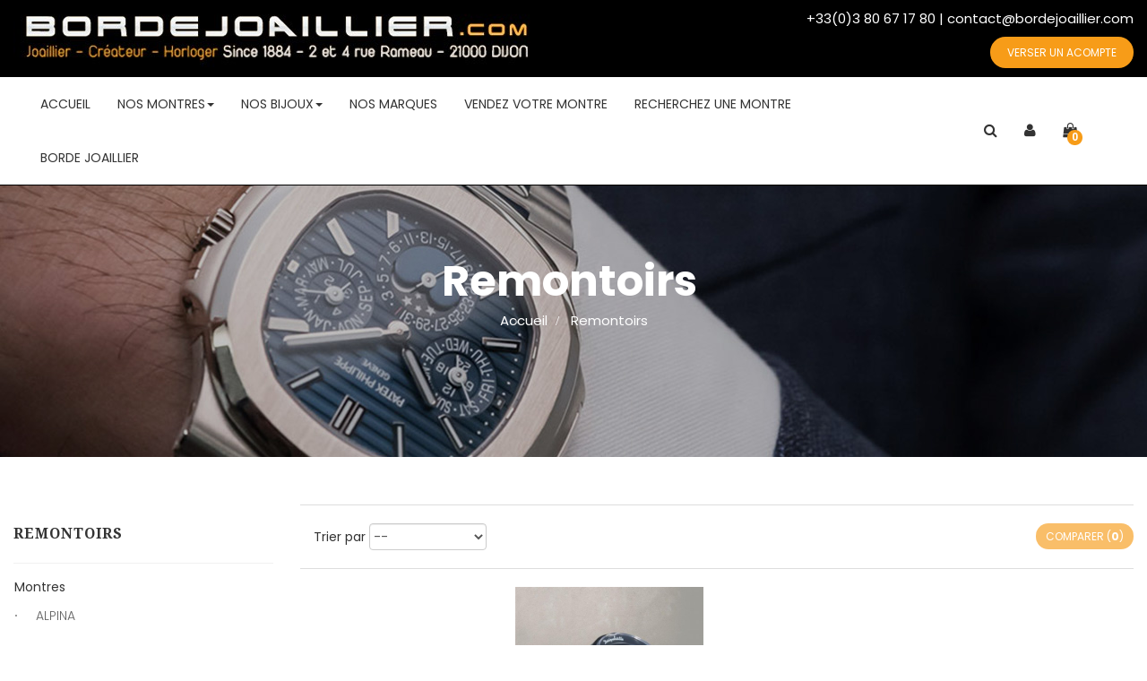

--- FILE ---
content_type: text/html; charset=utf-8
request_url: https://www.bordejoaillier.com/107-remontoirs
body_size: 14665
content:
<!DOCTYPE HTML>
<!--[if lt IE 7]> <html class="no-js lt-ie9 lt-ie8 lt-ie7" lang="fr-fr"><![endif]-->
<!--[if IE 7]><html class="no-js lt-ie9 lt-ie8 ie7" lang="fr-fr"><![endif]-->
<!--[if IE 8]><html class="no-js lt-ie9 ie8" lang="fr-fr"><![endif]-->
<!--[if gt IE 8]> <html class="no-js ie9" lang="fr-fr"><![endif]-->
<html lang="fr-fr"  class="default" >
	    
	<head>
		<meta charset="utf-8" />
		<title>Remontoirs - BordeJoaillier.com</title>
						<meta name="generator" content="PrestaShop" />
		<meta name="robots" content="index,follow" />
		<meta name="viewport" content="width=device-width, minimum-scale=0.25, maximum-scale=1.6, initial-scale=1.0" />		<meta name="apple-mobile-web-app-capable" content="yes" />
		<link rel="icon" type="image/vnd.microsoft.icon" href="/img/favicon.ico?1767913994" />
		<link rel="shortcut icon" type="image/x-icon" href="/img/favicon.ico?1767913994" />
														<link rel="stylesheet" href="/themes/leo_begin/css/global.css" type="text/css" media="all" />
																<link rel="stylesheet" href="/themes/leo_begin/css/autoload/highdpi.css" type="text/css" media="all" />
																<link rel="stylesheet" href="/themes/leo_begin/css/autoload/responsive-tables.css" type="text/css" media="all" />
																<link rel="stylesheet" href="/themes/leo_begin/css/product_list.css" type="text/css" media="all" />
																<link rel="stylesheet" href="/themes/leo_begin/css/category.css" type="text/css" media="all" />
																<link rel="stylesheet" href="/themes/leo_begin/css/scenes.css" type="text/css" media="all" />
																<link rel="stylesheet" href="/themes/leo_begin/css/modules/blockcart/blockcart.css" type="text/css" media="all" />
																<link rel="stylesheet" href="/js/jquery/plugins/bxslider/jquery.bxslider.css" type="text/css" media="all" />
																<link rel="stylesheet" href="/themes/leo_begin/css/modules/blockcategories/blockcategories.css" type="text/css" media="all" />
																<link rel="stylesheet" href="/themes/leo_begin/css/modules/blockcurrencies/blockcurrencies.css" type="text/css" media="all" />
																<link rel="stylesheet" href="/js/jquery/ui/themes/base/jquery.ui.core.css" type="text/css" media="all" />
																<link rel="stylesheet" href="/js/jquery/ui/themes/base/jquery.ui.slider.css" type="text/css" media="all" />
																<link rel="stylesheet" href="/js/jquery/ui/themes/base/jquery.ui.theme.css" type="text/css" media="all" />
																<link rel="stylesheet" href="/themes/leo_begin/css/modules/blocklayered/blocklayered.css" type="text/css" media="all" />
																<link rel="stylesheet" href="/themes/leo_begin/css/modules/blockcontact/blockcontact.css" type="text/css" media="all" />
																<link rel="stylesheet" href="/themes/leo_begin/css/modules/blocknewsletter/blocknewsletter.css" type="text/css" media="all" />
																<link rel="stylesheet" href="/themes/leo_begin/css/modules/blocksearch/blocksearch.css" type="text/css" media="all" />
																<link rel="stylesheet" href="/js/jquery/plugins/autocomplete/jquery.autocomplete.css" type="text/css" media="all" />
																<link rel="stylesheet" href="/modules/appagebuilder/views/css/ApImageHotspot.css" type="text/css" media="all" />
																<link rel="stylesheet" href="/modules/appagebuilder/views/css/ApImage360.css" type="text/css" media="all" />
																<link rel="stylesheet" href="/modules/appagebuilder/views/css/animate.css" type="text/css" media="all" />
																<link rel="stylesheet" href="/themes/leo_begin/css/modules/appagebuilder/views/css/owl.carousel.css" type="text/css" media="all" />
																<link rel="stylesheet" href="/themes/leo_begin/css/modules/appagebuilder/views/css/owl.theme.css" type="text/css" media="all" />
																<link rel="stylesheet" href="/js/jquery/plugins/fancybox/jquery.fancybox.css" type="text/css" media="all" />
																<link rel="stylesheet" href="/themes/leo_begin/css/modules/appagebuilder/views/css/styles.css" type="text/css" media="all" />
																<link rel="stylesheet" href="/themes/leo_begin/css/modules/leoblog/assets/leoblog.css" type="text/css" media="all" />
																<link rel="stylesheet" href="/themes/leo_begin/css/modules/blocklanguages/blocklanguages.css" type="text/css" media="all" />
																<link rel="stylesheet" href="/themes/leo_begin/css/modules/blockuserinfo/blockuserinfo.css" type="text/css" media="all" />
																<link rel="stylesheet" href="/themes/leo_begin/css/modules/leoslideshow/views/css/typo/typo.css" type="text/css" media="all" />
																<link rel="stylesheet" href="/themes/leo_begin/css/modules/leoslideshow/views/css/iView/iview.css" type="text/css" media="all" />
																<link rel="stylesheet" href="/themes/leo_begin/css/modules/leoslideshow/views/css/iView/skin_4_responsive/style.css" type="text/css" media="all" />
																<link rel="stylesheet" href="/themes/leo_begin/css/modules/blockgrouptop/blockgrouptop.css" type="text/css" media="all" />
																<link rel="stylesheet" href="/themes/leo_begin/css/modules/blockwishlist/blockwishlist.css" type="text/css" media="all" />
																<link rel="stylesheet" href="/themes/leo_begin/css/responsive.css" type="text/css" media="all" />
																<link rel="stylesheet" href="/themes/leo_begin/css/modules/appagebuilder/positions/footerposition1473307134.css" type="text/css" media="all" />
																<link rel="stylesheet" href="/themes/leo_begin/css/modules/appagebuilder/positions/headerposition1473637626.css" type="text/css" media="all" />
																<link rel="stylesheet" href="/themes/leo_begin/css/modules/appagebuilder/profiles/profile1473698002.css" type="text/css" media="all" />
																<link rel="stylesheet" href="/modules/powerfulformgenerator/views/css/contact-form-enhanced.css" type="text/css" media="all" />
																<link rel="stylesheet" href="/themes/leo_begin/css/contact-form.css" type="text/css" media="all" />
																<link rel="stylesheet" href="/js/jquery/ui/themes/base/jquery.ui.datepicker.css" type="text/css" media="all" />
														<script type="text/javascript">
var CUSTOMIZE_TEXTFIELD = 1;
var FancyboxI18nClose = 'Fermer';
var FancyboxI18nNext = 'Suivant';
var FancyboxI18nPrev = 'Pr&eacute;c&eacute;dent';
var added_to_wishlist = 'Le produit a été ajouté à votre liste.';
var ajax_allowed = true;
var ajaxsearch = true;
var baseDir = 'https://www.bordejoaillier.com/';
var baseUri = 'https://www.bordejoaillier.com/';
var blocklayeredSliderName = {"price":"Prix","weight":"Poids"};
var blocksearch_type = 'top';
var blockwishlist_add = 'Le produit a été ajouté à votre liste d\'envies';
var blockwishlist_remove = 'Le produit a été retiré de votre liste';
var blockwishlist_viewwishlist = 'Voir votre liste';
var comparator_max_item = 3;
var comparedProductsIds = [];
var contentOnly = false;
var currency = {"id":1,"name":"Euro","iso_code":"EUR","iso_code_num":"978","sign":"\u20ac","blank":"1","conversion_rate":"1.000000","deleted":"0","format":"2","decimals":"1","active":"1","prefix":"","suffix":" \u20ac","id_shop_list":null,"force_id":false};
var currencyBlank = 1;
var currencyFormat = 2;
var currencyRate = 1;
var currencySign = '€';
var customizationIdMessage = 'Personnalisation';
var delete_txt = 'Supprimer';
var displayList = false;
var filters = [{"type_lite":"condition","type":"condition","id_key":0,"name":"\u00c9tat","values":{"new":{"name":"Neuf","nbr":8,"link":"https:\/\/www.bordejoaillier.com\/107-remontoirs#etat-neuf","rel":"nofollow"},"used":{"name":"Occasion","nbr":0,"link":"https:\/\/www.bordejoaillier.com\/107-remontoirs#etat-occasion","rel":"nofollow"},"refurbished":{"name":"Reconditionn\u00e9","nbr":0,"link":"https:\/\/www.bordejoaillier.com\/107-remontoirs#etat-reconditionne","rel":"nofollow"}},"filter_show_limit":"0","filter_type":"0"},{"type_lite":"price","type":"price","id_key":0,"name":"Prix","slider":true,"max":"430","min":"56","values":{"1":"430","0":"56"},"unit":"\u20ac","format":"2","filter_show_limit":"0","filter_type":"0"}];
var freeProductTranslation = 'Offert !';
var freeShippingTranslation = 'Livraison gratuite !';
var generated_date = 1768852915;
var hasDeliveryAddress = false;
var highDPI = false;
var id_lang = 1;
var img_dir = 'https://www.bordejoaillier.com/themes/leo_begin/img/';
var instantsearch = false;
var isGuest = 0;
var isLogged = 0;
var isMobile = false;
var loggin_required = 'Vous devez être connecté pour gérer votre liste d\'envies.';
var max_item = 'You cannot add more than 3 product(s) to the product comparison';
var min_item = 'S\'il vous plaît sélectionner au moins un produit';
var mywishlist_url = 'https://www.bordejoaillier.com/module/blockwishlist/mywishlist';
var page_name = 'category';
var param_product_url = '#';
var priceDisplayMethod = 0;
var priceDisplayPrecision = 2;
var productcompare_add = 'Le produit a été ajouté à la liste comparer';
var productcompare_remove = 'Le produit a été retiré avec succès de la liste comparative';
var productcompare_url = 'https://www.bordejoaillier.com/comparaison-produits';
var productcompare_viewlistcompare = 'Voir la liste comparer';
var quickView = false;
var removingLinkText = 'supprimer cet article du panier';
var request = 'https://www.bordejoaillier.com/107-remontoirs';
var roundMode = 2;
var search_url = 'https://www.bordejoaillier.com/recherche';
var static_token = 'b233a1864629a8186de34be20716db20';
var toBeDetermined = 'À définir';
var token = '05ddf2d0da5588cfd326d6792de2ece8';
var usingSecureMode = true;
var wishlistProductsIds = false;
</script>

						<script type="text/javascript" src="/js/jquery/jquery-1.11.0.min.js"></script>
						<script type="text/javascript" src="/js/jquery/jquery-migrate-1.2.1.min.js"></script>
						<script type="text/javascript" src="/js/jquery/plugins/jquery.easing.js"></script>
						<script type="text/javascript" src="/js/tools.js"></script>
						<script type="text/javascript" src="/themes/leo_begin/js/global.js"></script>
						<script type="text/javascript" src="/themes/leo_begin/js/autoload/10-bootstrap.min.js"></script>
						<script type="text/javascript" src="/themes/leo_begin/js/autoload/15-jquery.total-storage.min.js"></script>
						<script type="text/javascript" src="/themes/leo_begin/js/autoload/15-jquery.uniform-modified.js"></script>
						<script type="text/javascript" src="/themes/leo_begin/js/products-comparison.js"></script>
						<script type="text/javascript" src="/themes/leo_begin/js/category.js"></script>
						<script type="text/javascript" src="/themes/leo_begin/js/modules/blockcart/ajax-cart.js"></script>
						<script type="text/javascript" src="/js/jquery/plugins/jquery.scrollTo.js"></script>
						<script type="text/javascript" src="/js/jquery/plugins/jquery.serialScroll.js"></script>
						<script type="text/javascript" src="/js/jquery/plugins/bxslider/jquery.bxslider.js"></script>
						<script type="text/javascript" src="/themes/leo_begin/js/tools/treeManagement.js"></script>
						<script type="text/javascript" src="/themes/leo_begin/js/modules/blocklayered/blocklayered.js"></script>
						<script type="text/javascript" src="/js/jquery/ui/jquery.ui.core.min.js"></script>
						<script type="text/javascript" src="/js/jquery/ui/jquery.ui.widget.min.js"></script>
						<script type="text/javascript" src="/js/jquery/ui/jquery.ui.mouse.min.js"></script>
						<script type="text/javascript" src="/js/jquery/ui/jquery.ui.slider.min.js"></script>
						<script type="text/javascript" src="/themes/leo_begin/js/modules/blocknewsletter/blocknewsletter.js"></script>
						<script type="text/javascript" src="/js/jquery/plugins/autocomplete/jquery.autocomplete.js"></script>
						<script type="text/javascript" src="/themes/leo_begin/js/modules/blocksearch/blocksearch.js"></script>
						<script type="text/javascript" src="/modules/appagebuilder/views/js/ApImageHotspot.js"></script>
						<script type="text/javascript" src="/modules/appagebuilder/views/js/ApImage360.js"></script>
						<script type="text/javascript" src="/modules/appagebuilder/views/js/waypoints.min.js"></script>
						<script type="text/javascript" src="/modules/appagebuilder/views/js/jquery.stellar.js"></script>
						<script type="text/javascript" src="/modules/appagebuilder/views/js/owl.carousel.js"></script>
						<script type="text/javascript" src="/js/jquery/plugins/fancybox/jquery.fancybox.js"></script>
						<script type="text/javascript" src="/modules/appagebuilder/views/js/countdown.js"></script>
						<script type="text/javascript" src="/modules/appagebuilder/views/js/script.js"></script>
						<script type="text/javascript" src="/modules/leoslideshow/views/js/iView/raphael-min.js"></script>
						<script type="text/javascript" src="/modules/leoslideshow/views/js/iView/iview.js"></script>
						<script type="text/javascript" src="/themes/leo_begin/js/modules/blockwishlist/js/ajax-wishlist.js"></script>
						<script type="text/javascript" src="/js/jquery/ui/jquery.ui.datepicker.min.js"></script>
						<script type="text/javascript" src="/js/jquery/ui/i18n/jquery.ui.datepicker-fr.js"></script>
						<script type="text/javascript" src="/modules/powerfulformgenerator/views/js/contact-form-enhanced.js"></script>
						<script type="text/javascript" src="/modules/ganalytics/views/js/GoogleAnalyticActionLib.js"></script>
							
			<script type="text/javascript">
				(window.gaDevIds=window.gaDevIds||[]).push('d6YPbH');
				(function(i,s,o,g,r,a,m){i['GoogleAnalyticsObject']=r;i[r]=i[r]||function(){
				(i[r].q=i[r].q||[]).push(arguments)},i[r].l=1*new Date();a=s.createElement(o),
				m=s.getElementsByTagName(o)[0];a.async=1;a.src=g;m.parentNode.insertBefore(a,m)
				})(window,document,'script','//www.google-analytics.com/analytics.js','ga');
				ga('create', 'UA-4306034-2', 'auto');
				ga('require', 'ec');</script>
				                
				                
				<link href="https://fonts.googleapis.com/css?family=Poppins:300,400,500,700" rel="stylesheet">
		<link href="https://fonts.googleapis.com/css?family=Roboto:700" rel="stylesheet">
		<link href="https://fonts.googleapis.com/css?family=Droid+Serif:400i,700" rel="stylesheet">
		<link href="https://fonts.googleapis.com/css?family=Playfair+Display:400i" rel="stylesheet">
		<link href="https://fonts.googleapis.com/css?family=Roboto+Slab" rel="stylesheet">
		<link rel="stylesheet" href="//fonts.googleapis.com/css?family=Open+Sans:300,600&amp;subset=latin,latin-ext" type="text/css" media="all" />
		<!--[if IE 8]>
		<script src="https://oss.maxcdn.com/libs/html5shiv/3.7.0/html5shiv.js"></script>
		<script src="https://oss.maxcdn.com/libs/respond.js/1.3.0/respond.min.js"></script>
		<![endif]-->
		
	</head>
	<body id="category" class="category category-107 category-remontoirs show-left-column hide-right-column lang_fr  fullwidth  double-menu">
					<section id="page" data-column="col-xs-6 col-sm-4 col-md-3" data-type="grid">
			<!-- Header -->
			<header id="header" class="header-center">
				<section class="header-container">
															<div id="header-main" class="header-left">
						<div id="header_content">
							
																								<div id="topbar">
																		<div class="container">
																			<!-- @file modules\appagebuilder\views\templates\hook\ApRow -->
    <div        class="row ApRow has-bg bg-boxed"
	        data-bg=" #000000 no-repeat"                style="background: #000000 no-repeat;"        >
        
                            <!-- @file modules\appagebuilder\views\templates\hook\ApColumn -->
<div    class="group-nav col-lg-6 col-md-12 col-sm-12 col-xs-12 col-sp-12 ApColumn "
		    >
                <!-- @file modules\appagebuilder\views\templates\hook\ApGenCode -->

	<a href="http://www.bordejoaillier.com/" title="BordeJoaillier.com" class="logo-header">                                        <img class="logo img-responsive" src="https://www.bordejoaillier.com/img/bordejoailliercom-logo-1568119035.jpg" alt="BordeJoaillier.com" width="585" height="75"/>                                    </a>


    </div><!-- @file modules\appagebuilder\views\templates\hook\ApColumn -->
<div    class="header-contact col-lg-6 col-md-6 col-sm-12 col-xs-12 col-sp-12 ApColumn "
		    >
                <!-- @file modules\appagebuilder\views\templates\hook\ApGeneral -->
<div 
    class="ApHtml block">
	
                <p style="text-align: right;">+33(0)3 80 67 17 80 | <a href="mailto:contact@bordejoaillier.com">contact@bordejoaillier.com</a></p><p style="text-align: right;"><a href="https://www.bordejoaillier.com/acompte.php" class="btn btn-default">VERSER UN ACOMPTE</a></p>
    	
</div>
    </div>
            </div>

																		</div>
																	</div>
																<div class="topnav">
																		<div class="container">
																		<div class="inner">
										<!-- @file modules\appagebuilder\views\templates\hook\ApRow -->
    <div        class="row box-header ApRow has-bg bg-boxed"
	        data-bg=" no-repeat"                style="background: no-repeat;"        >
        
                            <!-- @file modules\appagebuilder\views\templates\hook\ApColumn -->
<div    class="center-header col-lg-9-6 col-md-8 col-sm-9 col-xs-4 col-sp-4 ApColumn "
		    >
                <!-- @file modules\appagebuilder\views\templates\hook\ApModule -->

<div id="leo-megamenu" class="clearfix">
<nav id="cavas_menu" class="sf-contener leo-megamenu">
    <div role="navigation">
    <!-- Brand and toggle get grouped for better mobile display -->
        <div class="navbar-header">
            <button type="button" class="navbar-toggle btn-outline-inverse" data-toggle="collapse" data-target=".navbar-ex1-collapse">
                <span class="sr-only">Basculer la navigation</span>
                <span class="fa fa-bars"></span>
            </button>
        </div>
        <!-- Collect the nav links, forms, and other content for toggling -->
        <div id="leo-top-menu" class="collapse navbar-collapse navbar-ex1-collapse">
            <ul class="nav navbar-nav megamenu"><li class="" >
						<a href="https://www.bordejoaillier.com/" target="_self" class="has-category"><span class="menu-title">Accueil</span></a></li><li class=" parent dropdown  " >
                    <a href="https://www.bordejoaillier.com/3-montres" class="dropdown-toggle has-category" data-toggle="dropdown" target="_self"><span class="menu-title">Nos montres</span><b class="caret"></b></a><div class="dropdown-sub dropdown-menu"  style="width:800px" ><div class="dropdown-menu-inner"><div class="row"><div class="mega-col col-sm-3" > <div class="mega-col-inner "><div class="leo-widget">
<div class="widget-links">
		<div class="widget-inner">	
		<div id="tabs2071353095" class="panel-group">
			<ul class="nav-links">
				  
					<li ><a href="https://www.bordejoaillier.com/index.php?id_category=11&controller=category" >ALPINA</a></li>
				  
					<li ><a href="https://www.bordejoaillier.com/index.php?id_category=12&controller=category" >AUDEMARS PIGUET</a></li>
				  
					<li ><a href="https://www.bordejoaillier.com/index.php?id_category=13&controller=category" >BAUME ET MERCIER</a></li>
				  
					<li ><a href="https://www.bordejoaillier.com/index.php?id_category=16&controller=category" >BLANCPAIN</a></li>
				  
					<li ><a href="https://www.bordejoaillier.com/index.php?id_category=18&controller=category" >BREGUET</a></li>
				  
					<li ><a href="https://www.bordejoaillier.com/index.php?id_category=19&controller=category" >BREITLING</a></li>
				  
					<li ><a href="https://www.bordejoaillier.com/index.php?id_category=21&controller=category" >BRM</a></li>
				  
					<li ><a href="https://www.bordejoaillier.com/index.php?id_category=22&controller=category" >CARTIER</a></li>
				  
					<li ><a href="https://www.bordejoaillier.com/index.php?id_category=24&controller=category" >CHAUMET</a></li>
							</ul>
		</div>
	</div>
</div>


</div></div></div><div class="mega-col col-sm-3" > <div class="mega-col-inner "><div class="leo-widget">
<div class="widget-links">
		<div class="widget-inner">	
		<div id="tabs141667311" class="panel-group">
			<ul class="nav-links">
				  
					<li ><a href="https://www.bordejoaillier.com/index.php?id_category=25&controller=category" >CHOPARD</a></li>
				  
					<li ><a href="https://www.bordejoaillier.com/index.php?id_category=30&controller=category" >DIOR</a></li>
				  
					<li ><a href="https://www.bordejoaillier.com/index.php?id_category=38&controller=category" >FREDERIQUE CONSTANT</a></li>
				  
					<li ><a href="https://www.bordejoaillier.com/index.php?id_category=42&controller=category" >HERMES</a></li>
				  
					<li ><a href="https://www.bordejoaillier.com/index.php?id_category=43&controller=category" >HOUR LAVIGNE</a></li>
				  
					<li ><a href="https://www.bordejoaillier.com/index.php?id_category=45&controller=category" >IWC</a></li>
				  
					<li ><a href="https://www.bordejoaillier.com/index.php?id_category=46&controller=category" >JAEGER LECOULTRE</a></li>
							</ul>
		</div>
	</div>
</div>


</div></div></div><div class="mega-col col-sm-3" > <div class="mega-col-inner "><div class="leo-widget">
<div class="widget-links">
		<div class="widget-inner">	
		<div id="tabs49631274" class="panel-group">
			<ul class="nav-links">
				  
					<li ><a href="https://www.bordejoaillier.com/index.php?id_category=27&controller=category" >HUBLOT</a></li>
				  
					<li ><a href="https://www.bordejoaillier.com/index.php?id_category=48&controller=category" >LONGINES</a></li>
				  
					<li ><a href="https://www.bordejoaillier.com/index.php?id_category=49&controller=category" >LOUIS VUITTON</a></li>
				  
					<li ><a href="https://www.bordejoaillier.com/index.php?id_category=55&controller=category" >OMEGA</a></li>
				  
					<li ><a href="https://www.bordejoaillier.com/index.php?id_category=58&controller=category" >PARMIGIANI</a></li>
				  
					<li ><a href="https://www.bordejoaillier.com/index.php?id_category=59&controller=category" >PATEK PHILIPPE</a></li>
				  
					<li ><a href="https://www.bordejoaillier.com/index.php?id_category=61&controller=category" >PIAGET</a></li>
							</ul>
		</div>
	</div>
</div>


</div></div></div><div class="mega-col col-sm-3" > <div class="mega-col-inner "><div class="leo-widget">
<div class="widget-links">
		<div class="widget-inner">	
		<div id="tabs1397429621" class="panel-group">
			<ul class="nav-links">
				  
					<li ><a href="https://www.bordejoaillier.com/index.php?id_category=68&controller=category" >ROLEX</a></li>
				  
					<li ><a href="https://www.bordejoaillier.com/index.php?id_category=71&controller=category" >TAG HEUER</a></li>
				  
					<li ><a href="https://www.bordejoaillier.com/index.php?id_category=72&controller=category" >TISSOT</a></li>
				  
					<li ><a href="https://www.bordejoaillier.com/index.php?id_category=73&controller=category" >TUDOR</a></li>
				  
					<li ><a href="https://www.bordejoaillier.com/index.php?id_category=79&controller=category" >VICTORINOX SWISS ARMY</a></li>
				  
					<li ><a href="https://www.bordejoaillier.com/index.php?id_category=82&controller=category" >ZENITH</a></li>
							</ul>
		</div>
	</div>
</div>


</div></div></div></div></div></div></li><li class="parent dropdown  aligned-left" ><a class="dropdown-toggle has-category" data-toggle="dropdown" href="https://www.bordejoaillier.com/117-bijoux" target="_self"><span class="menu-title">Nos bijoux</span><b class="caret"></b></a><div class="dropdown-menu level1"  style="width:300px" ><div class="dropdown-menu-inner"><div class="row"><div class="mega-col col-sm-12" data-type="menu" ><div class="mega-col-inner "><ul><li class="  " ><a href="https://www.bordejoaillier.com/4-bagues" target="_self"><span class="menu-title">Bagues</span></a></li><li class="  " ><a href="https://www.bordejoaillier.com/5-colliers-pendentifs" target="_self"><span class="menu-title">Colliers-Pendentifs</span></a></li><li class="  " ><a href="https://www.bordejoaillier.com/6-boucles-d-oreilles" target="_self"><span class="menu-title">Boucles d'oreille</span></a></li><li class="  " ><a href="https://www.bordejoaillier.com/7-bracelets" target="_self"><span class="menu-title">Bracelets </span></a></li><li class="  " ><a href="https://www.bordejoaillier.com/84-diamants" target="_self"><span class="menu-title">Diamants </span></a></li><li class="  " ><a href="https://www.bordejoaillier.com/106-accessoires" target="_self"><span class="menu-title">Accessoires </span></a></li></ul></div></div></div></div></div></li><li class="" >
						<a href="https://www.bordejoaillier.com/index.php?controller=manufacturer" target="_self" class="has-category"><span class="menu-title">Nos marques</span></a></li><li class="" >
						<a href="https://www.bordejoaillier.com/index.php?id_cms=6&controller=cms" target="_self" class="has-category"><span class="menu-title">Vendez votre montre</span></a></li><li class="" >
						<a href="https://www.bordejoaillier.com/index.php?id_cms=7&controller=cms" target="_self" class="has-category"><span class="menu-title">Recherchez une montre</span></a></li><li class="" >
						<a href="https://www.bordejoaillier.com/content/4-bordejoaillier" target="_self" class="has-category"><span class="menu-title">Borde joaillier</span></a></li></ul>
        </div>
    </div>
</nav>
</div>

<script type="text/javascript">
// <![CDATA[
	var current_link = "http://www.bordejoaillier.com/";
	//alert(request);
    var currentURL = window.location;
    currentURL = String(currentURL);
    currentURL = currentURL.replace("https://","").replace("http://","").replace("www.","").replace( /#\w*/, "" );
    current_link = current_link.replace("https://","").replace("http://","").replace("www.","");
    isHomeMenu = 0;
    if($("body").attr("id")=="index") isHomeMenu = 1;
    $(".megamenu > li > a").each(function() {
        menuURL = $(this).attr("href").replace("https://","").replace("http://","").replace("www.","").replace( /#\w*/, "" );
		if( (currentURL == menuURL) || (currentURL.replace(current_link,"") == menuURL) || isHomeMenu){
			$(this).parent().addClass("active");
            return false;
		}
    });
// ]]>
</script>
<script type="text/javascript">
    (function($) {
        $.fn.OffCavasmenu = function(opts) {
            // default configuration
            var config = $.extend({}, {
                opt1: null,
                text_warning_select: "S'il vous plaît sélectionner un pour supprimer?",
                text_confirm_remove: "Etes-vous sûr de retirer de pied de page?",
                JSON: null
            }, opts);
            // main function
            // initialize every element
            this.each(function() {
                var $btn = $('#cavas_menu .navbar-toggle');
                var $nav = null;
                if (!$btn.length)
                    return;
                var $nav = $('<section id="off-canvas-nav" class="leo-megamenu"><nav class="offcanvas-mainnav"><div id="off-canvas-button"><span class="off-canvas-nav"></span>Fermer</div></nav></section>');
                var $menucontent = $($btn.data('target')).find('.megamenu').clone();
                $("body").append($nav);
                $("#off-canvas-nav .offcanvas-mainnav").append($menucontent);
                $("#off-canvas-nav .offcanvas-mainnav").css('min-height',$(window).height()+30+"px");
                $("html").addClass ("off-canvas");
                $("#off-canvas-button").click( function(){
                        $btn.click();	
                } );
                $btn.toggle(function() {
                    $("body").removeClass("off-canvas-inactive").addClass("off-canvas-active");
                }, function() {
                    $("body").removeClass("off-canvas-active").addClass("off-canvas-inactive");
                });
            });
            return this;
        }
    })(jQuery);
    $(document).ready(function() {
        jQuery("#cavas_menu").OffCavasmenu();
        $('#cavas_menu .navbar-toggle').click(function() {
			
			if ($('html').hasClass('fp-enabled')) {
				if ($('body').hasClass('off-canvas-active'))
				{									
					$.fn.fullpage.pau();					
				}
				else
				{						
					$.fn.fullpage.con();					
				};
			};			
			$('body,html').animate({
				scrollTop: 0
			}, 0);
            return false;
        });
    });
    $(document.body).on('click', '[data-toggle="dropdown"]' ,function(){
        if(!$(this).parent().hasClass('open') && this.href && this.href != '#'){
            window.location.href = this.href;
        }
    });
</script>


    </div><!-- @file modules\appagebuilder\views\templates\hook\ApColumn -->
<div    class="right-header col-lg-2 col-md-2 col-sm-3 col-xs-8 col-sp-8 ApColumn "
		    >
                <!-- @file modules\appagebuilder\views\templates\hook\ApModule -->

<!-- MODULE Block cart -->
<div class="blockcart_top clearfix pull-right">
	<div id="cart" class="shopping_cart pull-right">
			<a href="https://www.bordejoaillier.com/commande" title="Voir mon panier" rel="nofollow">
				<div class="title-cart pull-left">
					<i class="fa fa-shopping-bag" aria-hidden="true"></i>
					<div class="cart-quantity">
						<span class="ajax_cart_quantity unvisible">0</span>
						<span class="ajax_cart_no_product">0</span>
					</div>
				</div>
			</a>

					<div class="cart_block block exclusive">
				<div class="block_content">
					<!-- block list of products -->
					<div class="cart_block_list">
												<p class="cart_block_no_products">
							Aucun produit
						</p>
																		<div class="cart-prices">
							<div class="cart-prices-line first-line">
								<span class="price cart_block_shipping_cost ajax_cart_shipping_cost unvisible">
																			 À définir																	</span>
								<span class="unvisible">
									Livraison
								</span>
							</div>
																					<div class="cart-prices-line last-line">
								<span class="price cart_block_total ajax_block_cart_total">0,00 €</span>
								<span>Total</span>
							</div>
													</div>
						<p class="cart-buttons clearfix">
							<a id="button_order_cart" class="btn btn-warning button-medium button button-small pull-right" href="https://www.bordejoaillier.com/commande" title="Commander" rel="nofollow">
								<span>
									Commander
								</span>
							</a>
						</p>
					</div>
				</div>
			</div><!-- .cart_block -->
			</div>
</div>

	<div id="layer_cart">
		<div class="clearfix">
			<div class="layer_cart_product col-xs-12 col-md-6">
				<span class="cross" title="Fermer la fenêtre"></span>
				<span class="title">
					<i class="fa fa-ok"></i>Produit ajouté au panier avec succès
				</span>
				<div class="product-image-container layer_cart_img">
				</div>
				<div class="layer_cart_product_info">
					<span id="layer_cart_product_title" class="product-name"></span>
					<span id="layer_cart_product_attributes"></span>
					<div>
						<strong class="dark">Quantité</strong>
						<span id="layer_cart_product_quantity"></span>
					</div>
					<div>
						<strong class="dark">Total</strong>
						<span id="layer_cart_product_price"></span>
					</div>
				</div>
			</div>
			<div class="layer_cart_cart col-xs-12 col-md-6">
				<span class="title">
					<!-- Plural Case [both cases are needed because page may be updated in Javascript] -->
					<span class="ajax_cart_product_txt_s  unvisible">
						Il y a <span class="ajax_cart_quantity">0</span> produits dans votre panier.
					</span>
					<!-- Singular Case [both cases are needed because page may be updated in Javascript] -->
					<span class="ajax_cart_product_txt ">
						Il y a 1 produit dans votre panier.
					</span>
				</span>
				<div class="layer_cart_row">
					<strong class="dark">
						Total produits
											</strong>
					<span class="ajax_block_products_total">
											</span>
				</div>

								<div class="layer_cart_row">
					<strong class="dark unvisible">
						Frais de port&nbsp;					</strong>
					<span class="ajax_cart_shipping_cost unvisible">
													 À définir											</span>
				</div>
								<div class="layer_cart_row">
					<strong class="dark">
						Total
																					TTC
																		</strong>
					<span class="ajax_block_cart_total">
											</span>
				</div>
				<div class="button-container">
					<span class="continue btn btn-outline button exclusive-medium" title="Continuer mes achats">
						<span>
							Continuer mes achats
						</span>
					</span>
					<a class="btn btn-warning button pull-right" href="https://www.bordejoaillier.com/commande" title="Commander" rel="nofollow">
						<span>
							Commander
						</span>
					</a>
				</div>
			</div>
		</div>
		<div class="crossseling"></div>
	</div> <!-- #layer_cart -->
	<div class="layer_cart_overlay"></div>

<!-- /MODULE Block cart -->

<!-- @file modules\appagebuilder\views\templates\hook\ApModule -->

<!-- Block user information module NAV  -->
<div class="header_user_info pull-right popup-over e-translate-top">
	<div data-toggle="dropdown" class="popup-title">
		<a href="#" title="Compte">
			<i class="fa fa-user" aria-hidden="true"></i>
		</a>
	</div>	
	<ul class="links popup-content">
					<li><a class="login" href="https://www.bordejoaillier.com/mon-compte" rel="nofollow" title="Connectez-vous à votre compte client">
				<i class="fa fa-sign-in"></i>Connexion
			</a></li>
		
		<li>
			<a href="https://www.bordejoaillier.com/mon-compte" title="Mon compte">
				<i class="fa fa-pencil-square-o"></i>Créer un compte
			</a>
		</li>
		<li>
			<a id="wishlist-total" class="ap-btn-wishlist" href="https://www.bordejoaillier.com/module/blockwishlist/mywishlist" title="Mes favoris">
				<i class="fa fa-heart-o"></i><span>Mes favoris</span><span class="ap-total-wishlist ap-total"></span>
			</a>
		</li>
		
	</ul>
</div>	

<!-- @file modules\appagebuilder\views\templates\hook\ApModule -->

<!-- Block search module TOP -->
<div id="search_block_top" class="popup-over pull-right e-scale">
	<a href="#" title="Rechercher">
		<span class="fa fa-search" ></span>
	</a>
	<form id="searchbox" class="popup-content" method="get" action="//www.bordejoaillier.com/recherche" >
		<input type="hidden" name="controller" value="search" />
		<input type="hidden" name="orderby" value="position" />
		<input type="hidden" name="orderway" value="desc" />
		<input class="search_query form-control" type="text" id="search_query_top" name="search_query" placeholder="Rechercher" value="" />
		<button type="submit" name="submit_search" class="btn btn-outline-inverse fa fa-search">&nbsp;</button> 
	</form>
</div>
<!-- /Block search module TOP -->

    </div>
            </div>

																		</div>
									</div>
																	</div>
							
						</div>
					</div>
				</section>
			</header>
			
										<div id="breadcrumb" class="clearfix" style="				 background:url(https://www.bordejoaillier.com/themes/leo_begin/img/default/bg_def.jpg) center top no-repeat ;
				 ">
					<div class="container">
							
<!-- Breadcrumb -->
<div class="breadcrumb clearfix">
	<a class="home" href="https://www.bordejoaillier.com/" title="Retourner &agrave; la maison">Accueil</a>
			<span class="navigation-pipe">&gt;</span>
					Remontoirs
			</div>
<!-- /Breadcrumb -->


					</div>
				</div>
						<!-- Content -->
			<section id="columns" class="columns-container">
									<div class="container">
					<div class="row">
				                               
                        						<!-- Left -->
						<section id="left_column" class="column sidebar col-md-3">
								<!-- Block categories module -->
<div id="categories_block_left" class="block">
	<h4 class="title_block">
					Remontoirs
			</h4>
	<div class="block_content">
		<ul class="list-block list-group bullet tree dhtml">
												
<li >
	<a 
	href="https://www.bordejoaillier.com/3-montres" title="">
		Montres
		<span id="leo-cat-3" style="display:none" class="leo-qty badge pull-right"></span>
	</a>
			<ul>
												
<li >
	<a 
	href="https://www.bordejoaillier.com/11-alpina" title="">
		ALPINA
		<span id="leo-cat-11" style="display:none" class="leo-qty badge pull-right"></span>
	</a>
	</li>

																
<li >
	<a 
	href="https://www.bordejoaillier.com/12-audemars-piguet" title="">
		AUDEMARS PIGUET
		<span id="leo-cat-12" style="display:none" class="leo-qty badge pull-right"></span>
	</a>
	</li>

																
<li >
	<a 
	href="https://www.bordejoaillier.com/14-bell-and-ross" title="">
		BELL AND ROSS
		<span id="leo-cat-14" style="display:none" class="leo-qty badge pull-right"></span>
	</a>
	</li>

																
<li >
	<a 
	href="https://www.bordejoaillier.com/13-baume-et-mercier" title="">
		BAUME ET MERCIER
		<span id="leo-cat-13" style="display:none" class="leo-qty badge pull-right"></span>
	</a>
	</li>

																
<li >
	<a 
	href="https://www.bordejoaillier.com/16-blancpain" title="">
		BLANCPAIN
		<span id="leo-cat-16" style="display:none" class="leo-qty badge pull-right"></span>
	</a>
	</li>

																
<li >
	<a 
	href="https://www.bordejoaillier.com/18-breguet" title="">
		BREGUET
		<span id="leo-cat-18" style="display:none" class="leo-qty badge pull-right"></span>
	</a>
	</li>

																
<li >
	<a 
	href="https://www.bordejoaillier.com/19-breitling" title="">
		BREITLING
		<span id="leo-cat-19" style="display:none" class="leo-qty badge pull-right"></span>
	</a>
	</li>

																
<li >
	<a 
	href="https://www.bordejoaillier.com/22-cartier" title="">
		CARTIER
		<span id="leo-cat-22" style="display:none" class="leo-qty badge pull-right"></span>
	</a>
	</li>

																
<li >
	<a 
	href="https://www.bordejoaillier.com/23-chanel" title="">
		CHANEL
		<span id="leo-cat-23" style="display:none" class="leo-qty badge pull-right"></span>
	</a>
	</li>

																
<li >
	<a 
	href="https://www.bordejoaillier.com/24-chaumet" title="">
		CHAUMET
		<span id="leo-cat-24" style="display:none" class="leo-qty badge pull-right"></span>
	</a>
	</li>

																
<li >
	<a 
	href="https://www.bordejoaillier.com/25-chopard" title="">
		CHOPARD
		<span id="leo-cat-25" style="display:none" class="leo-qty badge pull-right"></span>
	</a>
	</li>

																
<li >
	<a 
	href="https://www.bordejoaillier.com/30-dior" title="">
		DIOR
		<span id="leo-cat-30" style="display:none" class="leo-qty badge pull-right"></span>
	</a>
	</li>

																
<li >
	<a 
	href="https://www.bordejoaillier.com/82-zenith" title="">
		ZENITH
		<span id="leo-cat-82" style="display:none" class="leo-qty badge pull-right"></span>
	</a>
	</li>

																
<li >
	<a 
	href="https://www.bordejoaillier.com/42-hermes" title="">
		HERMES
		<span id="leo-cat-42" style="display:none" class="leo-qty badge pull-right"></span>
	</a>
	</li>

																
<li >
	<a 
	href="https://www.bordejoaillier.com/43-hour-lavigne" title="">
		HOUR LAVIGNE
		<span id="leo-cat-43" style="display:none" class="leo-qty badge pull-right"></span>
	</a>
	</li>

																
<li >
	<a 
	href="https://www.bordejoaillier.com/45-iwc" title="">
		IWC
		<span id="leo-cat-45" style="display:none" class="leo-qty badge pull-right"></span>
	</a>
	</li>

																
<li >
	<a 
	href="https://www.bordejoaillier.com/46-jaeger-lecoultre" title="">
		JAEGER LECOULTRE
		<span id="leo-cat-46" style="display:none" class="leo-qty badge pull-right"></span>
	</a>
	</li>

																
<li >
	<a 
	href="https://www.bordejoaillier.com/47-jeanrichard" title="">
		JEANRICHARD
		<span id="leo-cat-47" style="display:none" class="leo-qty badge pull-right"></span>
	</a>
	</li>

																
<li >
	<a 
	href="https://www.bordejoaillier.com/118-lip" title="">
		LIP
		<span id="leo-cat-118" style="display:none" class="leo-qty badge pull-right"></span>
	</a>
	</li>

																
<li >
	<a 
	href="https://www.bordejoaillier.com/48-longines" title="">
		LONGINES
		<span id="leo-cat-48" style="display:none" class="leo-qty badge pull-right"></span>
	</a>
	</li>

																
<li >
	<a 
	href="https://www.bordejoaillier.com/49-louis-vuitton" title="">
		LOUIS VUITTON
		<span id="leo-cat-49" style="display:none" class="leo-qty badge pull-right"></span>
	</a>
	</li>

																
<li >
	<a 
	href="https://www.bordejoaillier.com/52-meistersinger" title="">
		MEISTERSINGER
		<span id="leo-cat-52" style="display:none" class="leo-qty badge pull-right"></span>
	</a>
	</li>

																
<li >
	<a 
	href="https://www.bordejoaillier.com/53-montblanc" title="">
		MONTBLANC
		<span id="leo-cat-53" style="display:none" class="leo-qty badge pull-right"></span>
	</a>
	</li>

																
<li >
	<a 
	href="https://www.bordejoaillier.com/55-omega" title="">
		OMEGA
		<span id="leo-cat-55" style="display:none" class="leo-qty badge pull-right"></span>
	</a>
	</li>

																
<li >
	<a 
	href="https://www.bordejoaillier.com/57-panerai" title="">
		PANERAI
		<span id="leo-cat-57" style="display:none" class="leo-qty badge pull-right"></span>
	</a>
	</li>

																
<li >
	<a 
	href="https://www.bordejoaillier.com/59-patek-philippe" title="">
		PATEK PHILIPPE
		<span id="leo-cat-59" style="display:none" class="leo-qty badge pull-right"></span>
	</a>
	</li>

																
<li >
	<a 
	href="https://www.bordejoaillier.com/68-rolex" title="">
		ROLEX
		<span id="leo-cat-68" style="display:none" class="leo-qty badge pull-right"></span>
	</a>
	</li>

																
<li >
	<a 
	href="https://www.bordejoaillier.com/71-tag-heuer" title="">
		TAG HEUER
		<span id="leo-cat-71" style="display:none" class="leo-qty badge pull-right"></span>
	</a>
	</li>

																
<li >
	<a 
	href="https://www.bordejoaillier.com/72-tissot" title="">
		TISSOT
		<span id="leo-cat-72" style="display:none" class="leo-qty badge pull-right"></span>
	</a>
	</li>

																
<li >
	<a 
	href="https://www.bordejoaillier.com/73-tudor" title="">
		TUDOR
		<span id="leo-cat-73" style="display:none" class="leo-qty badge pull-right"></span>
	</a>
	</li>

																
<li class="last">
	<a 
	href="https://www.bordejoaillier.com/79-victorinox-swiss-army" title="">
		VICTORINOX SWISS ARMY
		<span id="leo-cat-79" style="display:none" class="leo-qty badge pull-right"></span>
	</a>
	</li>

									</ul>
	</li>

																
<li >
	<a 
	href="https://www.bordejoaillier.com/117-bijoux" title="">
		Bijoux
		<span id="leo-cat-117" style="display:none" class="leo-qty badge pull-right"></span>
	</a>
			<ul>
												
<li >
	<a 
	href="https://www.bordejoaillier.com/4-bagues" title="">
		Bagues
		<span id="leo-cat-4" style="display:none" class="leo-qty badge pull-right"></span>
	</a>
			<ul>
												
<li >
	<a 
	href="https://www.bordejoaillier.com/84-diamants" title="">
		Diamants
		<span id="leo-cat-84" style="display:none" class="leo-qty badge pull-right"></span>
	</a>
	</li>

																
<li >
	<a 
	href="https://www.bordejoaillier.com/85-emeraudes" title="">
		Emeraudes
		<span id="leo-cat-85" style="display:none" class="leo-qty badge pull-right"></span>
	</a>
	</li>

																
<li >
	<a 
	href="https://www.bordejoaillier.com/86-rubis" title="">
		Rubis
		<span id="leo-cat-86" style="display:none" class="leo-qty badge pull-right"></span>
	</a>
	</li>

																
<li >
	<a 
	href="https://www.bordejoaillier.com/87-saphirs" title="">
		Saphirs
		<span id="leo-cat-87" style="display:none" class="leo-qty badge pull-right"></span>
	</a>
	</li>

																
<li >
	<a 
	href="https://www.bordejoaillier.com/88-semi-precieuses" title="">
		Semi-precieuses
		<span id="leo-cat-88" style="display:none" class="leo-qty badge pull-right"></span>
	</a>
	</li>

																
<li >
	<a 
	href="https://www.bordejoaillier.com/89-perles" title="">
		Perles
		<span id="leo-cat-89" style="display:none" class="leo-qty badge pull-right"></span>
	</a>
	</li>

																
<li >
	<a 
	href="https://www.bordejoaillier.com/90-tout-or" title="">
		Tout Or
		<span id="leo-cat-90" style="display:none" class="leo-qty badge pull-right"></span>
	</a>
	</li>

																
<li class="last">
	<a 
	href="https://www.bordejoaillier.com/91-argent" title="">
		Argent
		<span id="leo-cat-91" style="display:none" class="leo-qty badge pull-right"></span>
	</a>
	</li>

									</ul>
	</li>

																
<li >
	<a 
	href="https://www.bordejoaillier.com/5-colliers-pendentifs" title="">
		Colliers-Pendentifs
		<span id="leo-cat-5" style="display:none" class="leo-qty badge pull-right"></span>
	</a>
			<ul>
												
<li >
	<a 
	href="https://www.bordejoaillier.com/92-colliers" title="">
		Colliers
		<span id="leo-cat-92" style="display:none" class="leo-qty badge pull-right"></span>
	</a>
	</li>

																
<li >
	<a 
	href="https://www.bordejoaillier.com/93-pendentifs" title="">
		Pendentifs
		<span id="leo-cat-93" style="display:none" class="leo-qty badge pull-right"></span>
	</a>
	</li>

																
<li class="last">
	<a 
	href="https://www.bordejoaillier.com/94-medailles" title="">
		Medailles
		<span id="leo-cat-94" style="display:none" class="leo-qty badge pull-right"></span>
	</a>
	</li>

									</ul>
	</li>

																
<li >
	<a 
	href="https://www.bordejoaillier.com/6-boucles-d-oreilles" title="">
		Boucles d&#039;oreilles
		<span id="leo-cat-6" style="display:none" class="leo-qty badge pull-right"></span>
	</a>
			<ul>
												
<li >
	<a 
	href="https://www.bordejoaillier.com/95-or" title="">
		Or
		<span id="leo-cat-95" style="display:none" class="leo-qty badge pull-right"></span>
	</a>
	</li>

																
<li >
	<a 
	href="https://www.bordejoaillier.com/96-serties-de-pierres" title="">
		Serties de Pierres
		<span id="leo-cat-96" style="display:none" class="leo-qty badge pull-right"></span>
	</a>
	</li>

																
<li >
	<a 
	href="https://www.bordejoaillier.com/97-diamants" title="">
		Diamants
		<span id="leo-cat-97" style="display:none" class="leo-qty badge pull-right"></span>
	</a>
	</li>

																
<li class="last">
	<a 
	href="https://www.bordejoaillier.com/98-perles" title="">
		Perles
		<span id="leo-cat-98" style="display:none" class="leo-qty badge pull-right"></span>
	</a>
	</li>

									</ul>
	</li>

																
<li >
	<a 
	href="https://www.bordejoaillier.com/7-bracelets" title="">
		Bracelets
		<span id="leo-cat-7" style="display:none" class="leo-qty badge pull-right"></span>
	</a>
			<ul>
												
<li >
	<a 
	href="https://www.bordejoaillier.com/99-joncs" title="">
		Joncs
		<span id="leo-cat-99" style="display:none" class="leo-qty badge pull-right"></span>
	</a>
	</li>

																
<li >
	<a 
	href="https://www.bordejoaillier.com/100-tout-or" title="">
		Tout Or
		<span id="leo-cat-100" style="display:none" class="leo-qty badge pull-right"></span>
	</a>
	</li>

																
<li >
	<a 
	href="https://www.bordejoaillier.com/101-diamants" title="">
		Diamants
		<span id="leo-cat-101" style="display:none" class="leo-qty badge pull-right"></span>
	</a>
	</li>

																
<li class="last">
	<a 
	href="https://www.bordejoaillier.com/102-serti-de-pierres" title="">
		Serti de pierres
		<span id="leo-cat-102" style="display:none" class="leo-qty badge pull-right"></span>
	</a>
	</li>

									</ul>
	</li>

																
<li >
	<a 
	href="https://www.bordejoaillier.com/9-diamants" title="">
		Diamants
		<span id="leo-cat-9" style="display:none" class="leo-qty badge pull-right"></span>
	</a>
	</li>

																
<li class="last">
	<a 
	href="https://www.bordejoaillier.com/111-alliances" title="">
		Alliances
		<span id="leo-cat-111" style="display:none" class="leo-qty badge pull-right"></span>
	</a>
	</li>

									</ul>
	</li>

																
<li class="last">
	<a 
	href="https://www.bordejoaillier.com/116-archives" title="">
		Archives 
		<span id="leo-cat-116" style="display:none" class="leo-qty badge pull-right"></span>
	</a>
	</li>

									</ul>
	</div>
</div>
<!-- /Block categories module -->

<div id="layered_block_left" class="block">
	<h4 class="title_block">Filtrer par</h4>
	<div class="block_content">
		<form action="#" id="layered_form">
			<div>
								<div id="enabled_filters">
					<span class="layered_subtitle" style="float: none;">
						Filtres actifs :
					</span>
					<ul>
																																																																									</ul>
				</div>
																										<div class="layered_filter">
						                        <div class="layered_subtitle_heading">
                            <span class="layered_subtitle">État</span>
						</div>
						<ul id="ul_layered_condition_0" class="col-lg-12 layered_filter_ul">
																																												<li class="nomargin hiddable col-lg-12">
																							<input type="checkbox" class="checkbox" name="layered_condition_new" id="layered_condition_new" value="new" /> 
																						<label for="layered_condition_new">
																								<a href="https://www.bordejoaillier.com/107-remontoirs#etat-neuf" data-rel="nofollow">Neuf</a>
																							</label>
										</li>
																																																																																					</ul>
					</div>
																											<div class="layered_price" style="display: none;">
						                        <div class="layered_subtitle_heading">
                            <span class="layered_subtitle">Prix</span>
						</div>
						<ul id="ul_layered_price_0" class="col-lg-12 layered_filter_ul">
																								<label for="price">
										Tranche :
									</label> 
									<span id="layered_price_range"></span>
									<div class="layered_slider_container">
										<div class="layered_slider" id="layered_price_slider" data-type="price" data-format="2" data-unit="€"></div>
									</div>
																												</ul>
					</div>
												</div>
			<input type="hidden" name="id_category_layered" value="107" />
																			</form>
	</div>
	<div id="layered_ajax_loader" style="display: none;">
		<p>
			<img src="https://www.bordejoaillier.com/img/loader.gif" alt="" />
			<br />Chargement...
		</p>
	</div>
</div>
<!-- MODULE Block new products -->
<div id="new-products_block_right" class="block products_block block-highlighted">
	<h4 class="title_block">
    	<a href="https://www.bordejoaillier.com/nouveaux-produits" title="Nouveaux produits">Nouveaux produits</a>
    </h4>
    <div class="block_content products-block">
                    <ul class="products products-block">
            <li class="clearfix media">   
            <div class="product-block">
				<div class="product-container media" itemscope itemtype="https://schema.org/Product">
					<a class="products-block-image img pull-left" href="https://www.bordejoaillier.com/accueil/4217-omega-speedmaster-35705000.html" title="Omega Speedmaster 3570.50.00" itemprop="url">
						<img class="replace-2x img-responsive" src="https://www.bordejoaillier.com/20083-small_default/omega-speedmaster-35705000.jpg" alt="Omega Speedmaster 3570.50.00" itemprop="image" />
					</a>

					<div class="media-body">
						<div class="product-content">
							<h5 class="name media-heading" itemprop="name">
								<a class="product-name" href="https://www.bordejoaillier.com/accueil/4217-omega-speedmaster-35705000.html" title="Omega Speedmaster 3570.50.00" itemprop="url">
								Omega Speedmaster...</a>
							</h5>
															
																						<div class="content_price price">
																													<span class="product-price">
											5 500,00 €										</span>
																	</div>
													</div>
					</div>
				</div>  
            </div>    
        </li>
            <li class="clearfix media">   
            <div class="product-block">
				<div class="product-container media" itemscope itemtype="https://schema.org/Product">
					<a class="products-block-image img pull-left" href="https://www.bordejoaillier.com/accueil/4216-rolex-sky-dweller-336934.html" title="Rolex Sky-Dweller 336934" itemprop="url">
						<img class="replace-2x img-responsive" src="https://www.bordejoaillier.com/20082-small_default/rolex-sky-dweller-336934.jpg" alt="Rolex Sky-Dweller 336934" itemprop="image" />
					</a>

					<div class="media-body">
						<div class="product-content">
							<h5 class="name media-heading" itemprop="name">
								<a class="product-name" href="https://www.bordejoaillier.com/accueil/4216-rolex-sky-dweller-336934.html" title="Rolex Sky-Dweller 336934" itemprop="url">
								Rolex Sky-Dweller 336934</a>
							</h5>
															
																						<div class="content_price price">
																													<span class="product-price">
											20 300,00 €										</span>
																	</div>
													</div>
					</div>
				</div>  
            </div>    
        </li>
    </ul>           
            <div class="lnk">
                <a href="https://www.bordejoaillier.com/nouveaux-produits" title="Tous les nouveaux produits" class="btn btn-outline button button-small btn-sm"><span>Voir tout</span></a>
            </div>
            </div>
</div>
<!-- /MODULE Block new products -->
	<!-- Block CMS module -->
			<div id="informations_block_left_1" class="block informations_block_left">
			<h4 class="title_block">
				<a href="https://www.bordejoaillier.com/content/category/1-accueil">
					Informations				</a>
			</h4>
			<div class="block_content list-block">
				<ul>
																							<li>
								<a href="https://www.bordejoaillier.com/content/4-bordejoaillier" title="Qui sommes-nous ?">
									Qui sommes-nous ?
								</a>
							</li>
																								<li>
								<a href="https://www.bordejoaillier.com/content/3-cgv" title="Conditions Générales de Vente">
									Conditions Générales de Vente
								</a>
							</li>
																								<li>
								<a href="https://www.bordejoaillier.com/content/2-mentions-legales" title="Mentions légales">
									Mentions légales
								</a>
							</li>
																								<li>
								<a href="https://www.bordejoaillier.com/content/1-livraison" title="Livraison">
									Livraison
								</a>
							</li>
																								<li>
								<a href="https://www.bordejoaillier.com/content/5-paiement-securise" title="Paiement sécurisé">
									Paiement sécurisé
								</a>
							</li>
																						<li>
							<a href="https://www.bordejoaillier.com/magasins" title="Nos magasins">
								Nos magasins
							</a>
						</li>
									</ul>
			</div>
		</div>
		<!-- /Block CMS module -->

						</section>
																		<!-- Center -->
						<section id="center_column" class="col-md-9">
	

	    			<h1 class="page-heading product-listing">
		<span class="cat-name">
		Remontoirs&nbsp;		</span>
            
		</h1>
	

				
			<div class="content_sortPagiBar clearfix">
	<div class="sortPagiBar clearfix row">					
			<div class="col-md-10 col-sm-9 col-xs-7 col-sp-7">				
				<div class="sort">
				

<form id="productsSortForm" action="https://www.bordejoaillier.com/107-remontoirs" class="productsSortForm form-horizontal pull-left hidden-xs">
	<div class="select">
		<label for="selectProductSort">Trier par</label>
		<select id="selectProductSort" class="selectProductSort form-control">
			<option value="date_upd:desc" selected="selected">--</option>
							<option value="price:asc">Prix croissant</option>
				<option value="price:desc">Prix d&eacute;croissant</option>
						<option value="name:asc">Nom de A &agrave; Z</option>
			<option value="name:desc">Nom de Z &agrave; A</option>
			
			
		</select>
	</div>
</form>
<!-- /Sort products -->
			
	
											<!-- nbr product/page -->
		<!-- /nbr product/page -->
									
				</div>
			</div>
			<div class="product-compare col-md-2 col-sm-3 col-xs-5 col-sp-5">
					<form method="post" action="https://www.bordejoaillier.com/comparaison-produits" class="compare-form">
		<button type="submit" class="btn btn-outline button button-medium bt_compare bt_compare" disabled="disabled">
			<span>Comparer (<strong class="total-compare-val">0</strong>)</span>
		</button>
		<input type="hidden" name="compare_product_count" class="compare_product_count" value="0" />
		<input type="hidden" name="compare_product_list" class="compare_product_list" value="" />
	</form>
			
		
		
		
	
			</div>
    </div>
</div>

    
	
                    	                	
		
	
	<!-- Products list -->
	<div  class="product_list grid row  profile-default">
			
		
		
							
		<div class="ajax_block_product col-sp-12 col-xs-6 col-sm-4 col-md-3 first-in-line				 first-item-of-tablet-line		 first-item-of-mobile-line		">
			                                <div class="product-container product-block" itemscope itemtype="http://schema.org/Product"><div class="left-block">
<!-- @file modulesappagebuilderviewstemplatesfrontproductsimage_container -->
<div class="product-image-container image">
	<div class="leo-more-info hidden-xs" data-idproduct="2346"></div>
		<a class="product_img_link" href="https://www.bordejoaillier.com/remontoirs/2346-cubby-1.html" title="Cubby (1)" itemprop="url">
			<img class="replace-2x img-responsive" src="https://www.bordejoaillier.com/img/p/fr-default-large_default.jpg" alt="Cubby (1)" title="Cubby (1)"  width="300" height="300" itemprop="image" />
			<span class="product-additional" data-idproduct="2346"></span>
		</a>
				
					
		</div>



<!-- @file modules\appagebuilder\views\templates\front\products\reviews -->
		
<div class="functional-buttons clearfix">
<!-- @file modulesappagebuilderviewstemplatesfrontproductsquick_view -->



<!-- @file modulesappagebuilderviewstemplatesfrontproductscompare -->
	<div class="compare">
		<a class="add_to_compare WhiteRounded" href="https://www.bordejoaillier.com/remontoirs/2346-cubby-1.html" data-id-product="2346" title="ajouter pour comparer">
			<i class="fa fa-table"></i> 
		</a>
	</div>



<!-- @file modules\appagebuilder\views\templates\front\products\wishlist -->


	<div class="wishlist">
		<a class="WhiteRounded addToWishlist wishlistProd_2346" data-link="2346" href="#" onclick="WishlistCart('wishlist_block_list', 'add', '2346', false, 1); return false;" title="Ajouter à ma liste">
			<i class="fa fa-heart"></i>
		</a>	
	</div>



<!-- @file modulesappagebuilderviewstemplatesfrontproductsadd_to_cart -->
<div class="cart">
									<a class="button ajax_add_to_cart_button WhiteRounded" href="https://www.bordejoaillier.com/panier?add=1&amp;id_product=2346&amp;token=b233a1864629a8186de34be20716db20" rel="nofollow" title="Ajouter au panier" data-id-product-attribute="0" data-id-product="2346" data-minimal_quantity="1">
<i class="fa fa-shopping-cart"></i>
			</a>
			</div>

</div></div><div class="right-block"><div class="product-meta">
<!-- @file modules\appagebuilder\views\templates\front\products\name -->
<h5 itemprop="name" class="name">
		<a class="product-name" href="https://www.bordejoaillier.com/remontoirs/2346-cubby-1.html" title="Cubby (1)" itemprop="url" >
		Cubby (1)
	</a>
</h5>



<!-- @file modules\appagebuilder\views\templates\front\products\price -->
	<div class="content_price">
					
			<span class="price product-price">
				160,00 €			</span>
						
			
			
			</div>
<!-- @file modules\appagebuilder\views\templates\front\products\description -->
<p class="product-desc" itemprop="description">
	Délivrée avec boîte dorigine.Délivrée avec un certificat-garantie BORDE dun an.
</p>


</div></div></div>
            		</div>

			
		
		
							
		<div class="ajax_block_product col-sp-12 col-xs-6 col-sm-4 col-md-3						 last-item-of-mobile-line
				">
			                                <div class="product-container product-block" itemscope itemtype="http://schema.org/Product"><div class="left-block">
<!-- @file modulesappagebuilderviewstemplatesfrontproductsimage_container -->
<div class="product-image-container image">
	<div class="leo-more-info hidden-xs" data-idproduct="2345"></div>
		<a class="product_img_link" href="https://www.bordejoaillier.com/remontoirs/2345-optimus-1.html" title="Optimus (1)" itemprop="url">
			<img class="replace-2x img-responsive" src="https://www.bordejoaillier.com/6730-large_default/optimus-1.jpg" alt="Optimus (1)" title="Optimus (1)"  width="300" height="300" itemprop="image" />
			<span class="product-additional" data-idproduct="2345"></span>
		</a>
				
					
		</div>



<!-- @file modules\appagebuilder\views\templates\front\products\reviews -->
		
<div class="functional-buttons clearfix">
<!-- @file modulesappagebuilderviewstemplatesfrontproductsquick_view -->



<!-- @file modulesappagebuilderviewstemplatesfrontproductscompare -->
	<div class="compare">
		<a class="add_to_compare WhiteRounded" href="https://www.bordejoaillier.com/remontoirs/2345-optimus-1.html" data-id-product="2345" title="ajouter pour comparer">
			<i class="fa fa-table"></i> 
		</a>
	</div>



<!-- @file modules\appagebuilder\views\templates\front\products\wishlist -->


	<div class="wishlist">
		<a class="WhiteRounded addToWishlist wishlistProd_2345" data-link="2345" href="#" onclick="WishlistCart('wishlist_block_list', 'add', '2345', false, 1); return false;" title="Ajouter à ma liste">
			<i class="fa fa-heart"></i>
		</a>	
	</div>



<!-- @file modulesappagebuilderviewstemplatesfrontproductsadd_to_cart -->
<div class="cart">
									<a class="button ajax_add_to_cart_button WhiteRounded" href="https://www.bordejoaillier.com/panier?add=1&amp;id_product=2345&amp;token=b233a1864629a8186de34be20716db20" rel="nofollow" title="Ajouter au panier" data-id-product-attribute="0" data-id-product="2345" data-minimal_quantity="1">
<i class="fa fa-shopping-cart"></i>
			</a>
			</div>

</div></div><div class="right-block"><div class="product-meta">
<!-- @file modules\appagebuilder\views\templates\front\products\name -->
<h5 itemprop="name" class="name">
		<a class="product-name" href="https://www.bordejoaillier.com/remontoirs/2345-optimus-1.html" title="Optimus (1)" itemprop="url" >
		Optimus (1)
	</a>
</h5>



<!-- @file modules\appagebuilder\views\templates\front\products\price -->
	<div class="content_price">
					
			<span class="price product-price">
				70,00 €			</span>
							
				<span class="old-price product-price">
					80,00 €
				</span>
				
										
			
			
			</div>
<!-- @file modules\appagebuilder\views\templates\front\products\description -->
<p class="product-desc" itemprop="description">
	Délivrée avec boîte dorigine.Délivrée avec un certificat-garantie BORDE dun an.
</p>


</div></div></div>
            		</div>

			
		
		
							
		<div class="ajax_block_product col-sp-12 col-xs-6 col-sm-4 col-md-3				 last-item-of-tablet-line
				 first-item-of-mobile-line		">
			                                <div class="product-container product-block" itemscope itemtype="http://schema.org/Product"><div class="left-block">
<!-- @file modulesappagebuilderviewstemplatesfrontproductsimage_container -->
<div class="product-image-container image">
	<div class="leo-more-info hidden-xs" data-idproduct="2644"></div>
		<a class="product_img_link" href="https://www.bordejoaillier.com/remontoirs/2644-space-bleu-1.html" title="Space bleu (1)" itemprop="url">
			<img class="replace-2x img-responsive" src="https://www.bordejoaillier.com/img/p/fr-default-large_default.jpg" alt="Space bleu (1)" title="Space bleu (1)"  width="300" height="300" itemprop="image" />
			<span class="product-additional" data-idproduct="2644"></span>
		</a>
				
					
		</div>



<!-- @file modules\appagebuilder\views\templates\front\products\reviews -->
		
<div class="functional-buttons clearfix">
<!-- @file modulesappagebuilderviewstemplatesfrontproductsquick_view -->



<!-- @file modulesappagebuilderviewstemplatesfrontproductscompare -->
	<div class="compare">
		<a class="add_to_compare WhiteRounded" href="https://www.bordejoaillier.com/remontoirs/2644-space-bleu-1.html" data-id-product="2644" title="ajouter pour comparer">
			<i class="fa fa-table"></i> 
		</a>
	</div>



<!-- @file modules\appagebuilder\views\templates\front\products\wishlist -->


	<div class="wishlist">
		<a class="WhiteRounded addToWishlist wishlistProd_2644" data-link="2644" href="#" onclick="WishlistCart('wishlist_block_list', 'add', '2644', false, 1); return false;" title="Ajouter à ma liste">
			<i class="fa fa-heart"></i>
		</a>	
	</div>



<!-- @file modulesappagebuilderviewstemplatesfrontproductsadd_to_cart -->
<div class="cart">
									<a class="button ajax_add_to_cart_button WhiteRounded" href="https://www.bordejoaillier.com/panier?add=1&amp;id_product=2644&amp;token=b233a1864629a8186de34be20716db20" rel="nofollow" title="Ajouter au panier" data-id-product-attribute="0" data-id-product="2644" data-minimal_quantity="1">
<i class="fa fa-shopping-cart"></i>
			</a>
			</div>

</div></div><div class="right-block"><div class="product-meta">
<!-- @file modules\appagebuilder\views\templates\front\products\name -->
<h5 itemprop="name" class="name">
		<a class="product-name" href="https://www.bordejoaillier.com/remontoirs/2644-space-bleu-1.html" title="Space bleu (1)" itemprop="url" >
		Space bleu (1)
	</a>
</h5>



<!-- @file modules\appagebuilder\views\templates\front\products\price -->
	<div class="content_price">
					
			<span class="price product-price">
				105,00 €			</span>
						
			
			
			</div>
<!-- @file modules\appagebuilder\views\templates\front\products\description -->
<p class="product-desc" itemprop="description">
	
</p>


</div></div></div>
            		</div>

			
		
		
							
		<div class="ajax_block_product col-sp-12 col-xs-6 col-sm-4 col-md-3 last-in-line
						 first-item-of-tablet-line		 last-item-of-mobile-line
				">
			                                <div class="product-container product-block" itemscope itemtype="http://schema.org/Product"><div class="left-block">
<!-- @file modulesappagebuilderviewstemplatesfrontproductsimage_container -->
<div class="product-image-container image">
	<div class="leo-more-info hidden-xs" data-idproduct="2645"></div>
		<a class="product_img_link" href="https://www.bordejoaillier.com/remontoirs/2645-space-noir-1.html" title="Space noir (1)" itemprop="url">
			<img class="replace-2x img-responsive" src="https://www.bordejoaillier.com/img/p/fr-default-large_default.jpg" alt="Space noir (1)" title="Space noir (1)"  width="300" height="300" itemprop="image" />
			<span class="product-additional" data-idproduct="2645"></span>
		</a>
				
					
		</div>



<!-- @file modules\appagebuilder\views\templates\front\products\reviews -->
		
<div class="functional-buttons clearfix">
<!-- @file modulesappagebuilderviewstemplatesfrontproductsquick_view -->



<!-- @file modulesappagebuilderviewstemplatesfrontproductscompare -->
	<div class="compare">
		<a class="add_to_compare WhiteRounded" href="https://www.bordejoaillier.com/remontoirs/2645-space-noir-1.html" data-id-product="2645" title="ajouter pour comparer">
			<i class="fa fa-table"></i> 
		</a>
	</div>



<!-- @file modules\appagebuilder\views\templates\front\products\wishlist -->


	<div class="wishlist">
		<a class="WhiteRounded addToWishlist wishlistProd_2645" data-link="2645" href="#" onclick="WishlistCart('wishlist_block_list', 'add', '2645', false, 1); return false;" title="Ajouter à ma liste">
			<i class="fa fa-heart"></i>
		</a>	
	</div>



<!-- @file modulesappagebuilderviewstemplatesfrontproductsadd_to_cart -->
<div class="cart">
									<a class="button ajax_add_to_cart_button WhiteRounded" href="https://www.bordejoaillier.com/panier?add=1&amp;id_product=2645&amp;token=b233a1864629a8186de34be20716db20" rel="nofollow" title="Ajouter au panier" data-id-product-attribute="0" data-id-product="2645" data-minimal_quantity="1">
<i class="fa fa-shopping-cart"></i>
			</a>
			</div>

</div></div><div class="right-block"><div class="product-meta">
<!-- @file modules\appagebuilder\views\templates\front\products\name -->
<h5 itemprop="name" class="name">
		<a class="product-name" href="https://www.bordejoaillier.com/remontoirs/2645-space-noir-1.html" title="Space noir (1)" itemprop="url" >
		Space noir (1)
	</a>
</h5>



<!-- @file modules\appagebuilder\views\templates\front\products\price -->
	<div class="content_price">
					
			<span class="price product-price">
				105,00 €			</span>
						
			
			
			</div>
<!-- @file modules\appagebuilder\views\templates\front\products\description -->
<p class="product-desc" itemprop="description">
	
</p>


</div></div></div>
            		</div>

			
		
		
							
		<div class="ajax_block_product col-sp-12 col-xs-6 col-sm-4 col-md-3 first-in-line		 last-line				 first-item-of-mobile-line		">
			                                <div class="product-container product-block" itemscope itemtype="http://schema.org/Product"><div class="left-block">
<!-- @file modulesappagebuilderviewstemplatesfrontproductsimage_container -->
<div class="product-image-container image">
	<div class="leo-more-info hidden-xs" data-idproduct="2646"></div>
		<a class="product_img_link" href="https://www.bordejoaillier.com/remontoirs/2646-piccolo-1.html" title="Piccolo (1)" itemprop="url">
			<img class="replace-2x img-responsive" src="https://www.bordejoaillier.com/img/p/fr-default-large_default.jpg" alt="Piccolo (1)" title="Piccolo (1)"  width="300" height="300" itemprop="image" />
			<span class="product-additional" data-idproduct="2646"></span>
		</a>
				
					
		</div>



<!-- @file modules\appagebuilder\views\templates\front\products\reviews -->
		
<div class="functional-buttons clearfix">
<!-- @file modulesappagebuilderviewstemplatesfrontproductsquick_view -->



<!-- @file modulesappagebuilderviewstemplatesfrontproductscompare -->
	<div class="compare">
		<a class="add_to_compare WhiteRounded" href="https://www.bordejoaillier.com/remontoirs/2646-piccolo-1.html" data-id-product="2646" title="ajouter pour comparer">
			<i class="fa fa-table"></i> 
		</a>
	</div>



<!-- @file modules\appagebuilder\views\templates\front\products\wishlist -->


	<div class="wishlist">
		<a class="WhiteRounded addToWishlist wishlistProd_2646" data-link="2646" href="#" onclick="WishlistCart('wishlist_block_list', 'add', '2646', false, 1); return false;" title="Ajouter à ma liste">
			<i class="fa fa-heart"></i>
		</a>	
	</div>



<!-- @file modulesappagebuilderviewstemplatesfrontproductsadd_to_cart -->
<div class="cart">
									<a class="button ajax_add_to_cart_button WhiteRounded" href="https://www.bordejoaillier.com/panier?add=1&amp;id_product=2646&amp;token=b233a1864629a8186de34be20716db20" rel="nofollow" title="Ajouter au panier" data-id-product-attribute="0" data-id-product="2646" data-minimal_quantity="1">
<i class="fa fa-shopping-cart"></i>
			</a>
			</div>

</div></div><div class="right-block"><div class="product-meta">
<!-- @file modules\appagebuilder\views\templates\front\products\name -->
<h5 itemprop="name" class="name">
		<a class="product-name" href="https://www.bordejoaillier.com/remontoirs/2646-piccolo-1.html" title="Piccolo (1)" itemprop="url" >
		Piccolo (1)
	</a>
</h5>



<!-- @file modules\appagebuilder\views\templates\front\products\price -->
	<div class="content_price">
					
			<span class="price product-price">
				110,00 €			</span>
						
			
			
			</div>
<!-- @file modules\appagebuilder\views\templates\front\products\description -->
<p class="product-desc" itemprop="description">
	
</p>


</div></div></div>
            		</div>

			
		
		
							
		<div class="ajax_block_product col-sp-12 col-xs-6 col-sm-4 col-md-3		 last-line		 last-item-of-tablet-line
				 last-item-of-mobile-line
				">
			                                <div class="product-container product-block" itemscope itemtype="http://schema.org/Product"><div class="left-block">
<!-- @file modulesappagebuilderviewstemplatesfrontproductsimage_container -->
<div class="product-image-container image">
	<div class="leo-more-info hidden-xs" data-idproduct="2647"></div>
		<a class="product_img_link" href="https://www.bordejoaillier.com/remontoirs/2647-basel-2-lcd.html" title="Basel (2) LCD" itemprop="url">
			<img class="replace-2x img-responsive" src="https://www.bordejoaillier.com/392-large_default/basel-2-lcd.jpg" alt="Basel (2) LCD" title="Basel (2) LCD"  width="300" height="300" itemprop="image" />
			<span class="product-additional" data-idproduct="2647"></span>
		</a>
				
					
		</div>



<!-- @file modules\appagebuilder\views\templates\front\products\reviews -->
		
<div class="functional-buttons clearfix">
<!-- @file modulesappagebuilderviewstemplatesfrontproductsquick_view -->



<!-- @file modulesappagebuilderviewstemplatesfrontproductscompare -->
	<div class="compare">
		<a class="add_to_compare WhiteRounded" href="https://www.bordejoaillier.com/remontoirs/2647-basel-2-lcd.html" data-id-product="2647" title="ajouter pour comparer">
			<i class="fa fa-table"></i> 
		</a>
	</div>



<!-- @file modules\appagebuilder\views\templates\front\products\wishlist -->


	<div class="wishlist">
		<a class="WhiteRounded addToWishlist wishlistProd_2647" data-link="2647" href="#" onclick="WishlistCart('wishlist_block_list', 'add', '2647', false, 1); return false;" title="Ajouter à ma liste">
			<i class="fa fa-heart"></i>
		</a>	
	</div>



<!-- @file modulesappagebuilderviewstemplatesfrontproductsadd_to_cart -->
<div class="cart">
									<a class="button ajax_add_to_cart_button WhiteRounded" href="https://www.bordejoaillier.com/panier?add=1&amp;id_product=2647&amp;token=b233a1864629a8186de34be20716db20" rel="nofollow" title="Ajouter au panier" data-id-product-attribute="0" data-id-product="2647" data-minimal_quantity="1">
<i class="fa fa-shopping-cart"></i>
			</a>
			</div>

</div></div><div class="right-block"><div class="product-meta">
<!-- @file modules\appagebuilder\views\templates\front\products\name -->
<h5 itemprop="name" class="name">
		<a class="product-name" href="https://www.bordejoaillier.com/remontoirs/2647-basel-2-lcd.html" title="Basel (2) LCD" itemprop="url" >
		Basel (2) LCD
	</a>
</h5>



<!-- @file modules\appagebuilder\views\templates\front\products\price -->
	<div class="content_price">
					
			<span class="price product-price">
				340,00 €			</span>
						
			
			
			</div>
<!-- @file modules\appagebuilder\views\templates\front\products\description -->
<p class="product-desc" itemprop="description">
	
</p>


</div></div></div>
            		</div>

			
		
		
							
		<div class="ajax_block_product col-sp-12 col-xs-6 col-sm-4 col-md-3		 last-line		 first-item-of-tablet-line		 first-item-of-mobile-line		 last-mobile-line">
			                                <div class="product-container product-block" itemscope itemtype="http://schema.org/Product"><div class="left-block">
<!-- @file modulesappagebuilderviewstemplatesfrontproductsimage_container -->
<div class="product-image-container image">
	<div class="leo-more-info hidden-xs" data-idproduct="2648"></div>
		<a class="product_img_link" href="https://www.bordejoaillier.com/remontoirs/2648-san-diego-2-noir.html" title="San Diego (2) noir" itemprop="url">
			<img class="replace-2x img-responsive" src="https://www.bordejoaillier.com/393-large_default/san-diego-2-noir.jpg" alt="San Diego (2) noir" title="San Diego (2) noir"  width="300" height="300" itemprop="image" />
			<span class="product-additional" data-idproduct="2648"></span>
		</a>
				
					
		</div>



<!-- @file modules\appagebuilder\views\templates\front\products\reviews -->
		
<div class="functional-buttons clearfix">
<!-- @file modulesappagebuilderviewstemplatesfrontproductsquick_view -->



<!-- @file modulesappagebuilderviewstemplatesfrontproductscompare -->
	<div class="compare">
		<a class="add_to_compare WhiteRounded" href="https://www.bordejoaillier.com/remontoirs/2648-san-diego-2-noir.html" data-id-product="2648" title="ajouter pour comparer">
			<i class="fa fa-table"></i> 
		</a>
	</div>



<!-- @file modules\appagebuilder\views\templates\front\products\wishlist -->


	<div class="wishlist">
		<a class="WhiteRounded addToWishlist wishlistProd_2648" data-link="2648" href="#" onclick="WishlistCart('wishlist_block_list', 'add', '2648', false, 1); return false;" title="Ajouter à ma liste">
			<i class="fa fa-heart"></i>
		</a>	
	</div>



<!-- @file modulesappagebuilderviewstemplatesfrontproductsadd_to_cart -->
<div class="cart">
									<a class="button ajax_add_to_cart_button WhiteRounded" href="https://www.bordejoaillier.com/panier?add=1&amp;id_product=2648&amp;token=b233a1864629a8186de34be20716db20" rel="nofollow" title="Ajouter au panier" data-id-product-attribute="0" data-id-product="2648" data-minimal_quantity="1">
<i class="fa fa-shopping-cart"></i>
			</a>
			</div>

</div></div><div class="right-block"><div class="product-meta">
<!-- @file modules\appagebuilder\views\templates\front\products\name -->
<h5 itemprop="name" class="name">
		<a class="product-name" href="https://www.bordejoaillier.com/remontoirs/2648-san-diego-2-noir.html" title="San Diego (2) noir" itemprop="url" >
		San Diego (2) noir
	</a>
</h5>



<!-- @file modules\appagebuilder\views\templates\front\products\price -->
	<div class="content_price">
					
			<span class="price product-price">
				349,00 €			</span>
						
			
			
			</div>
<!-- @file modules\appagebuilder\views\templates\front\products\description -->
<p class="product-desc" itemprop="description">
	
</p>


</div></div></div>
            		</div>

			
		
		
							
		<div class="ajax_block_product col-sp-12 col-xs-6 col-sm-4 col-md-3 last-in-line
				 last-line				 last-item-of-mobile-line
				 last-mobile-line">
			                                <div class="product-container product-block" itemscope itemtype="http://schema.org/Product"><div class="left-block">
<!-- @file modulesappagebuilderviewstemplatesfrontproductsimage_container -->
<div class="product-image-container image">
	<div class="leo-more-info hidden-xs" data-idproduct="2649"></div>
		<a class="product_img_link" href="https://www.bordejoaillier.com/remontoirs/2649-basel-3.html" title="Basel (3)" itemprop="url">
			<img class="replace-2x img-responsive" src="https://www.bordejoaillier.com/395-large_default/basel-3.jpg" alt="Basel (3)" title="Basel (3)"  width="300" height="300" itemprop="image" />
			<span class="product-additional" data-idproduct="2649"></span>
		</a>
				
					
		</div>



<!-- @file modules\appagebuilder\views\templates\front\products\reviews -->
		
<div class="functional-buttons clearfix">
<!-- @file modulesappagebuilderviewstemplatesfrontproductsquick_view -->



<!-- @file modulesappagebuilderviewstemplatesfrontproductscompare -->
	<div class="compare">
		<a class="add_to_compare WhiteRounded" href="https://www.bordejoaillier.com/remontoirs/2649-basel-3.html" data-id-product="2649" title="ajouter pour comparer">
			<i class="fa fa-table"></i> 
		</a>
	</div>



<!-- @file modules\appagebuilder\views\templates\front\products\wishlist -->


	<div class="wishlist">
		<a class="WhiteRounded addToWishlist wishlistProd_2649" data-link="2649" href="#" onclick="WishlistCart('wishlist_block_list', 'add', '2649', false, 1); return false;" title="Ajouter à ma liste">
			<i class="fa fa-heart"></i>
		</a>	
	</div>



<!-- @file modulesappagebuilderviewstemplatesfrontproductsadd_to_cart -->
<div class="cart">
									<a class="button ajax_add_to_cart_button WhiteRounded" href="https://www.bordejoaillier.com/panier?add=1&amp;id_product=2649&amp;token=b233a1864629a8186de34be20716db20" rel="nofollow" title="Ajouter au panier" data-id-product-attribute="0" data-id-product="2649" data-minimal_quantity="1">
<i class="fa fa-shopping-cart"></i>
			</a>
			</div>

</div></div><div class="right-block"><div class="product-meta">
<!-- @file modules\appagebuilder\views\templates\front\products\name -->
<h5 itemprop="name" class="name">
		<a class="product-name" href="https://www.bordejoaillier.com/remontoirs/2649-basel-3.html" title="Basel (3)" itemprop="url" >
		Basel (3)
	</a>
</h5>



<!-- @file modules\appagebuilder\views\templates\front\products\price -->
	<div class="content_price">
					
			<span class="price product-price">
				430,00 €			</span>
						
			
			
			</div>
<!-- @file modules\appagebuilder\views\templates\front\products\description -->
<p class="product-desc" itemprop="description">
	
</p>


</div></div></div>
            		</div>

		</div>






<div class="content_sortPagiBar">
	<div class="bottom-pagination-content clearfix row">
		<div class="col-md-9 col-sm-8 col-xs-9 col-sp-12">
			
	
												<!-- Pagination -->
	<div id="pagination_bottom" class="pagination clearfix pull-left">
	    			</div>
    <div class="product-count pull-right">
    	        	                        	                        	Affichage de 1 &agrave; 8 sur 8 articles
		    </div>
	<!-- /Pagination -->

		</div>
		<div class="product-compare col-md-3 col-sm-4 col-xs-3 col-sp-12">
				<form method="post" action="https://www.bordejoaillier.com/comparaison-produits" class="compare-form">
		<button type="submit" class="btn btn-outline button button-medium bt_compare bt_compare_bottom" disabled="disabled">
			<span>Comparer (<strong class="total-compare-val">0</strong>)</span>
		</button>
		<input type="hidden" name="compare_product_count" class="compare_product_count" value="0" />
		<input type="hidden" name="compare_product_list" class="compare_product_list" value="" />
	</form>
	
		</div>
	</div>
</div>

											
						</section>
						 
									</div>
					</div>
				            </section>
			<!-- Footer -->
			<footer id="footer" class="footer-container">       
								<div class="container">  	
										<!-- @file modules\appagebuilder\views\templates\hook\ApRow -->
    <div id="form_3527065158825205"        class="row ApRow has-bg bg-fullwidth"
	        data-bg=" repeat center"                style=""        >
        
                            <!-- @file modules\appagebuilder\views\templates\hook\ApColumn -->
<div    class="col-lg-3 col-md-4 col-sm-4 col-xs-4 col-sp-12 ApColumn "
		    >
                <!-- @file modules\appagebuilder\views\templates\hook\ApGeneral -->
<div 
    class="ApRawHtml block">
	
                <div class="footer-box"><img src="https://www.bordejoaillier.com/img/cms/camion.png" alt=""/><p>Livraison sécurisée</p><p>et gratuite</p></div>
    	
</div>
    </div><!-- @file modules\appagebuilder\views\templates\hook\ApColumn -->
<div    class="col-lg-3 col-md-4 col-sm-4 col-xs-4 col-sp-12 ApColumn "
		    >
                <!-- @file modules\appagebuilder\views\templates\hook\ApGeneral -->
<div 
    class="ApRawHtml block">
	
                <div class="footer-box"><img src="https://www.bordejoaillier.com/img/cms/client.png" alt=""/><p>Garantie Borde</p><p>et Service Après Vente</p></div>
    	
</div>
    </div><!-- @file modules\appagebuilder\views\templates\hook\ApColumn -->
<div    class="col-lg-3 col-md-4 col-sm-4 col-xs-4 col-sp-12 ApColumn "
		    >
                <!-- @file modules\appagebuilder\views\templates\hook\ApGeneral -->
<div 
    class="ApRawHtml block">
	
                <div class="footer-box"><img src="https://www.bordejoaillier.com/img/cms/carte.png" alt=""/><p>Solutions de financement</p></div>
    	
</div>
    </div><!-- @file modules\appagebuilder\views\templates\hook\ApColumn -->
<div    class="col-lg-3 col-md-4 col-sm-4 col-xs-4 col-sp-12 ApColumn "
		    >
                <!-- @file modules\appagebuilder\views\templates\hook\ApGeneral -->
<div 
    class="ApRawHtml block">
	
                <div class="footer-box"><img src="https://www.bordejoaillier.com/img/cms/paiement.png" alt=""/><p>Paiement sécurisé</p><p>et facile</p></div>
    	
</div>
    </div><!-- @file modules\appagebuilder\views\templates\hook\ApColumn -->
<div    class="col-md-12 col-lg-12 ApColumn "
		    >
                <!-- @file modules\appagebuilder\views\templates\hook\ApGeneral -->
<div 
    class="ApHtml block">
	
                <hr />
    	
</div>
    </div><!-- @file modules\appagebuilder\views\templates\hook\ApColumn -->
<div    class="col-lg-3 col-md-3 col-sm-3 col-xs-12 col-sp-12 ApColumn "
		    >
                <!-- @file modules\appagebuilder\views\templates\hook\ApGeneral -->
<div 
    class="ApHtml block">
	
                <div style="text-align: center;"><img src="https://www.bordejoaillier.com/img/cms/bordejoaillier2.png" alt="Borde Joaillier" width="277" height="30" /></div><div style="text-align: center;"><br /><span>Trouvez votre bonn'heure parmi nos prestigieuses montres de luxe, neuves ou d'occasion. </span><span>Nous vous proposons un large choix de produits authentiques, vérifiés et révisés dans nos ateliers.</span><br /><span></span></div><p></p><p style="text-align: center;"><strong>Ouverture du mardi au samedi <br />de 10h à 12h30 et de 14h30 à 19h</strong></p><p style="text-align: center;">2 et 4 rue Rameau 21000 Dijon - France</p><p style="text-align: center;"><strong><span style="color: #f79c18;"><a href="mailto:contact@bordejoaillier.com"><span style="color: #f79c18;">contact@bordejoaillier.com</span></a></span> /03.80.67.17.80</strong></p>
    	
</div>
    </div><!-- @file modules\appagebuilder\views\templates\hook\ApColumn -->
<div    class="col-lg-3 col-md-3 col-sm-3 col-xs-12 col-sp-12 ApColumn "
		    >
                <!-- @file modules\appagebuilder\views\templates\hook\ApModule -->

 

<!-- Block myaccount module -->
<div class="footer-block block">
	<h4 class="title_block"><a href="https://www.bordejoaillier.com/mon-compte" title="Gérer mon compte client" rel="nofollow">Mon compte</a></h4>
	<div class="block_content toggle-footer">
		<ul class="bullet list-group">
			<li><a href="https://www.bordejoaillier.com/historique-commandes" title="Mes commandes" rel="nofollow">Mes commandes</a></li>
						
			<li><a href="https://www.bordejoaillier.com/adresses" title="Mes adresses" rel="nofollow">Mes adresses</a></li>
			<li><a href="https://www.bordejoaillier.com/identite" title="Gérer mes informations personnelles" rel="nofollow">Mes informations personnelles</a></li>
			
			
            		</ul>
	</div>
</div>
<!-- /Block myaccount module -->


    </div><!-- @file modules\appagebuilder\views\templates\hook\ApColumn -->
<div    class="col-lg-3 col-md-3 col-sm-3 col-xs-12 col-sp-12 ApColumn "
		    >
                <!-- @file modules\appagebuilder\views\templates\hook\ApModule -->


	<!-- Block CMS module footer -->
	<div class="footer-block block" id="block_various_links_footer">
		<h4 class="title_block">Informations</h4>
		<ul class="toggle-footer list-group bullet">
																		<li class="item">
				<a href="https://www.bordejoaillier.com/nous-contacter" title="Contactez-nous">
					Contactez-nous
				</a>
			</li>
															<li class="item">
						<a href="https://www.bordejoaillier.com/content/2-mentions-legales" title="Mentions légales">
							Mentions légales
						</a>
					</li>
																<li class="item">
						<a href="https://www.bordejoaillier.com/content/3-cgv" title="Conditions Générales de Vente">
							Conditions Générales de Vente
						</a>
					</li>
																<li class="item">
						<a href="https://www.bordejoaillier.com/content/4-bordejoaillier" title="Qui sommes-nous ?">
							Qui sommes-nous ?
						</a>
					</li>
																<li class="item">
						<a href="https://www.bordejoaillier.com/content/5-paiement-securise" title="Paiement sécurisé">
							Paiement sécurisé
						</a>
					</li>
															</ul>
		
	</div>
	<!-- /Block CMS module footer -->


    </div><!-- @file modules\appagebuilder\views\templates\hook\ApColumn -->
<div    class="col-lg-3 col-md-3 col-sm-3 col-xs-12 col-sp-12 ApColumn "
		    >
                <!-- @file modules\appagebuilder\views\templates\hook\ApBlockLink -->



<div id="blockLink-form_13736939163988122" class="ApBlockLink">
    <div class="block footer-block">
        				<h4 class="title_block">
					Service client
				</h4>
				        <ul class="toggle-footer list-group bullet">
                                    <li><a href="https://www.bordejoaillier.com/index.php?id_cms=13&controller=cms">Conditions de financement</a></li>
                                                <li><a href="https://www.bordejoaillier.com/index.php?id_cms=14&controller=cms">Service après vente</a></li>
                                                <li><a href="https://www.bordejoaillier.com/index.php?id_cms=14&controller=cms">Garantie et SAV</a></li>
                                                <li><a href="https://www.bordejoaillier.com/index.php?id_cms=15&controller=cms">Livraison sécurisée</a></li>
                            </ul>
    </div>
</div>


    </div><!-- @file modules\appagebuilder\views\templates\hook\ApColumn -->
<div    class="footer-block-link col-lg-12 col-md-12 col-sm-12 col-xs-12 col-sp-12 ApColumn "
		    >
                <!-- @file modules\appagebuilder\views\templates\hook\ApGeneral -->
<div 
    class="ApRawHtml block">
	
                <p class="copyright-footer">Copyright © 2019 Borde Joaillier</p>
    	
</div>
    </div>
            </div>
<!-- @file modules\appagebuilder\views\templates\hook\header -->
<script type='text/javascript'>
        var leoOption = {
		productNumber:0,
		productInfo:0,
		productTran:1,
		productCdown: 1,
		productColor: 1,
		homeWidth: 300,
		homeheight: 300,
	}

        $(document).ready(function(){	
            var leoCustomAjax = new $.LeoCustomAjax();
            leoCustomAjax.processAjax();
        });
	// Javascript code
</script>

				<script type="text/javascript">
					jQuery(document).ready(function(){
						var MBG = GoogleAnalyticEnhancedECommerce;
						MBG.setCurrency('EUR');
						MBG.add({"id":"2346","name":"\"Cubby (1)\"","category":"\"remontoirs\"","brand":"","variant":"null","type":"typical","position":"0","quantity":1,"list":"category","url":"https%3A%2F%2Fwww.bordejoaillier.com%2Fremontoirs%2F2346-cubby-1.html","price":"160.00"},'',true);MBG.add({"id":"2345","name":"\"Optimus (1)\"","category":"\"remontoirs\"","brand":"","variant":"null","type":"typical","position":1,"quantity":1,"list":"category","url":"https%3A%2F%2Fwww.bordejoaillier.com%2Fremontoirs%2F2345-optimus-1.html","price":"70.00"},'',true);MBG.add({"id":"2644","name":"\"Space bleu (1)\"","category":"\"remontoirs\"","brand":"","variant":"null","type":"typical","position":2,"quantity":1,"list":"category","url":"https%3A%2F%2Fwww.bordejoaillier.com%2Fremontoirs%2F2644-space-bleu-1.html","price":"105.00"},'',true);MBG.add({"id":"2645","name":"\"Space noir (1)\"","category":"\"remontoirs\"","brand":"","variant":"null","type":"typical","position":3,"quantity":1,"list":"category","url":"https%3A%2F%2Fwww.bordejoaillier.com%2Fremontoirs%2F2645-space-noir-1.html","price":"105.00"},'',true);MBG.add({"id":"2646","name":"\"Piccolo (1)\"","category":"\"remontoirs\"","brand":"","variant":"null","type":"typical","position":4,"quantity":1,"list":"category","url":"https%3A%2F%2Fwww.bordejoaillier.com%2Fremontoirs%2F2646-piccolo-1.html","price":"110.00"},'',true);MBG.add({"id":"2647","name":"\"Basel (2) LCD\"","category":"\"remontoirs\"","brand":"","variant":"null","type":"typical","position":5,"quantity":1,"list":"category","url":"https%3A%2F%2Fwww.bordejoaillier.com%2Fremontoirs%2F2647-basel-2-lcd.html","price":"340.00"},'',true);MBG.add({"id":"2648","name":"\"San Diego (2) noir\"","category":"\"remontoirs\"","brand":"","variant":"null","type":"typical","position":6,"quantity":1,"list":"category","url":"https%3A%2F%2Fwww.bordejoaillier.com%2Fremontoirs%2F2648-san-diego-2-noir.html","price":"349.00"},'',true);MBG.add({"id":"2649","name":"\"Basel (3)\"","category":"\"remontoirs\"","brand":"","variant":"null","type":"typical","position":7,"quantity":1,"list":"category","url":"https%3A%2F%2Fwww.bordejoaillier.com%2Fremontoirs%2F2649-basel-3.html","price":"430.00"},'',true);MBG.addProductClick({"id":"2346","name":"\"Cubby (1)\"","category":"\"remontoirs\"","brand":"","variant":"null","type":"typical","position":"0","quantity":1,"list":"category","url":"https%3A%2F%2Fwww.bordejoaillier.com%2Fremontoirs%2F2346-cubby-1.html","price":"160.00"});MBG.addProductClick({"id":"2345","name":"\"Optimus (1)\"","category":"\"remontoirs\"","brand":"","variant":"null","type":"typical","position":1,"quantity":1,"list":"category","url":"https%3A%2F%2Fwww.bordejoaillier.com%2Fremontoirs%2F2345-optimus-1.html","price":"70.00"});MBG.addProductClick({"id":"2644","name":"\"Space bleu (1)\"","category":"\"remontoirs\"","brand":"","variant":"null","type":"typical","position":2,"quantity":1,"list":"category","url":"https%3A%2F%2Fwww.bordejoaillier.com%2Fremontoirs%2F2644-space-bleu-1.html","price":"105.00"});MBG.addProductClick({"id":"2645","name":"\"Space noir (1)\"","category":"\"remontoirs\"","brand":"","variant":"null","type":"typical","position":3,"quantity":1,"list":"category","url":"https%3A%2F%2Fwww.bordejoaillier.com%2Fremontoirs%2F2645-space-noir-1.html","price":"105.00"});MBG.addProductClick({"id":"2646","name":"\"Piccolo (1)\"","category":"\"remontoirs\"","brand":"","variant":"null","type":"typical","position":4,"quantity":1,"list":"category","url":"https%3A%2F%2Fwww.bordejoaillier.com%2Fremontoirs%2F2646-piccolo-1.html","price":"110.00"});MBG.addProductClick({"id":"2647","name":"\"Basel (2) LCD\"","category":"\"remontoirs\"","brand":"","variant":"null","type":"typical","position":5,"quantity":1,"list":"category","url":"https%3A%2F%2Fwww.bordejoaillier.com%2Fremontoirs%2F2647-basel-2-lcd.html","price":"340.00"});MBG.addProductClick({"id":"2648","name":"\"San Diego (2) noir\"","category":"\"remontoirs\"","brand":"","variant":"null","type":"typical","position":6,"quantity":1,"list":"category","url":"https%3A%2F%2Fwww.bordejoaillier.com%2Fremontoirs%2F2648-san-diego-2-noir.html","price":"349.00"});MBG.addProductClick({"id":"2649","name":"\"Basel (3)\"","category":"\"remontoirs\"","brand":"","variant":"null","type":"typical","position":7,"quantity":1,"list":"category","url":"https%3A%2F%2Fwww.bordejoaillier.com%2Fremontoirs%2F2649-basel-3.html","price":"430.00"});
					});
				</script>
				<script type="text/javascript">
					ga('send', 'pageview');
				</script>							
								 
				</div>
				            </footer>
		</section><!-- #page -->
		
<div id="back-top"><a href="#" class="fa fa-angle-up"></a></div>
</body></html>

--- FILE ---
content_type: text/css
request_url: https://www.bordejoaillier.com/themes/leo_begin/css/product_list.css
body_size: 949
content:
/**
* Transition-timing-function property@mixin 
*/
/*background RGBA
============================================*/
/****/
/* RIGHT TO LEFT */
/**
 * Web Application Prefix Apply For Making Owner Styles
 */
/**
 *   Blocks Layout Selectors 
 */
/***********************************************************************/
/** CHECKOUT BY STEP */
/*******************************************************
Product list Styles
********************************************************/
@media (min-width: 992px) {
  #subcategories .row > div:nth-child(4n+1),
  .first-in-line {
    clear: both;
  }
}
@media (min-width: 480px) and (max-width: 991px) {
  #subcategories .row > div:nth-child(2n+1),
  .first-item-of-tablet-line {
    clear: both;
  }
}
@media (min-width: 1200px) {
  #blockpack ul > li.last-line {
    border: none;
    padding-bottom: 0;
    margin-bottom: 0;
  }
}
@media (min-width: 480px) and (max-width: 767px) {
  #blockpack ul > li.first-item-of-tablet-line {
    clear: none;
  }
  #blockpack ul > li.first-item-of-mobile-line {
    clear: left;
  }
}

/*******************************************************
Product list(List) Styles 
********************************************************/
.product_list {
  -webkit-box-sizing: border-box;
  -moz-box-sizing: border-box;
  box-sizing: border-box;
}
.product_list .nopadding {
  padding: 0;
}
.product_list .nomargin {
  margin: 0;
}
.product_list.nomargin {
  margin: 0;
}
.widget .product_list {
  border-right: none;
  border-left: none;
}
.widget .product_list .product-block {
  border-bottom: none;
}
.widget .product_list .row {
  border-bottom: 1px solid #dddddd;
}
.widget .product_list .row:last-child {
  border-bottom: none;
}
.product_list .last-in-line .product-block,
.product_list .product_block:nth-child(4n) .product-block {
  border-right: none;
}
.product_list .color-list-container {
  margin-bottom: 12px;
}
.product_list .color-list-container ul li {
  display: inline-block;
  border: 1px solid #dddddd;
}
.product_list .color-list-container ul li a {
  display: block;
  width: 23px;
  height: 23px;
  margin: 1px;
}

.product_list.list .product-block {
  text-align: left;
}
.rtl .product_list.list .product-block {
  text-align: right;
}
.product_list.list .product-block .product-desc {
  display: block;
  height: 75px;
  margin-bottom: 30px;
}
.product_list.list .product-block .name {
  height: 27px;
}
.product_list.list .product-block .name a {
  font-size: 18px;
  font-weight: 500;
}
.product_list.list .product-block .hook-reviews {
  bottom: 15px;
}
.product_list.list .product-block .functional-buttons {
  right: 20px;
}
.rtl .product_list.list .product-block .functional-buttons {
  left: 20px;
  right: auto;
}
.product_list.list .product-block .product-meta .content_price {
  margin: 10px 0;
}
@media (max-width: 479px) {
  .product_list.list > .ajax_block_product .left-block {
    width: 100%;
  }
}
@media (max-width: 479px) {
  .product_list.list > .ajax_block_product .product-image-container {
    max-width: 290px;
    margin: 0 auto;
  }
}
@media (max-width: 479px) {
  .product_list.list > .ajax_block_product .center-block {
    width: 100%;
  }
}
@media (max-width: 479px) {
  .product_list.list > .ajax_block_product {
    text-align: center;
  }
}

/*******************************************************
Product list(Index page) Styles 
********************************************************/
/***** IE code *****/
.ie8 .quick-view {
  background: #fff;
  border: 1px solid #dddddd;
}


--- FILE ---
content_type: text/css
request_url: https://www.bordejoaillier.com/themes/leo_begin/css/category.css
body_size: 517
content:
/**
* Transition-timing-function property@mixin 
*/
/*background RGBA
============================================*/
/****/
/* RIGHT TO LEFT */
/**
 * Web Application Prefix Apply For Making Owner Styles
 */
/**
 *   Blocks Layout Selectors 
 */
/***********************************************************************/
/** CHECKOUT BY STEP */
#subcategories {
  border: 1px solid #dddddd;
  margin-bottom: 30px;
  padding: 15px 0;
}

.subcategories .cat-desc {
  overflow: hidden;
  height: 40px;
  margin-bottom: 10px;
}
.subcategories .cat-desc p {
  margin: 0;
}

#center_column {
  position: static;
}

#category .page-heading {
  margin-bottom: 20px;
  font-size: 48px;
  font-family: "Poppins", sans-serif;
  position: absolute;
  top: -275px;
  left: 0;
  right: 0;
  margin: auto;
  text-align: center;
  color: white;
  padding-bottom: 5px;
  text-transform: none;
  font-weight: 700;
}
@media (max-width: 640px) {
  #category .page-heading {
    font-size: 30px;
  }
}


--- FILE ---
content_type: text/css
request_url: https://www.bordejoaillier.com/themes/leo_begin/css/modules/blocklayered/blocklayered.css
body_size: 1355
content:
/**
* Transition-timing-function property@mixin 
*/
/*background RGBA
============================================*/
/****/
/* RIGHT TO LEFT */
/**
 * Web Application Prefix Apply For Making Owner Styles
 */
/**
 *   Blocks Layout Selectors 
 */
/***********************************************************************/
/** CHECKOUT BY STEP */
#enabled_filters {
  margin: 0 0 10px 0;
  background: #eee;
  padding: 6px 8px;
  -webkit-border-radius: 4px;
  -moz-border-radius: 4px;
  -ms-border-radius: 4px;
  -o-border-radius: 4px;
  border-radius: 4px;
  font-size: 12px;
}

#enabled_filters .layered_subtitle {
  font-weight: bold;
  font-size: 12px;
}

#enabled_filters ul li {
  padding: 2px 0;
}

#enabled_filters li a {
  right: right;
  /*display: inline-block;
  height: 12px;
  width: 12px;
  text-indent: -5000px;*/
  /*background: url(../../../img/icon/delete.gif) no-repeat 0 0 transparent;*/
  /*background: url(./delete.gif) no-repeat 0 0 transparent;*/
  cursor: pointer;
}
.rtl #enabled_filters li a {
  left: right;
  right: auto;
}

#layered_block_left .radio, #layered_block_left .checkbox {
  display: inline;
  background: #26ca28;
}

#layered_block_left .hiddable a {
  font-size: 12px;
}

#layered_block_left .checkbox {
  border: solid 1px #dddddd;
}

#layered_block_left .layered_close {
  right: right;
  padding-right: 5px;
}
.rtl #layered_block_left .layered_close {
  left: right;
  right: auto;
}
.rtl #layered_block_left .layered_close {
  padding-left: 5px;
  padding-right: inherit;
}

#layered_block_left span.layered_close a,
#layered_block_left span.layered_close a {
  display: block;
  height: 13px;
  width: 13px;
  text-decoration: none;
  text-indent: -5000px;
  background: url(img/icon/less.gif) no-repeat 2px 2px;
}

#layered_block_left span.closed a {
  background: url(img/icon/more.gif) no-repeat 2px 2px;
}

#layered_block_left .layered_subtitle {
  display: inline-block;
  font-weight: bold;
  margin: 10px 0 0 0;
}

#layered_block_left ul {
  clear: both;
  padding: 5px 0;
}

#layered_block_left ul li {
  padding: 2px 0;
}

#layered_block_left ul li label {
  cursor: pointer;
}

#layered_block_left ul {
  padding-left: 0;
}
.rtl #layered_block_left ul {
  padding-right: 0;
  padding-left: inherit;
}

#layered_block_left ul li {
  list-style-type: none;
}
#layered_block_left ul li div.checker {
  margin-right: 1px;
}
.rtl #layered_block_left ul li div.checker {
  margin-left: 1px;
  margin-right: inherit;
}
#layered_block_left ul li div.checker span {
  top: 1px;
}

#layered_block_left div > form > div > div {
  margin-top: 10px;
}

#layered_block_left #enabled_filters, #layered_url_filter_block {
  padding-bottom: 10px;
  margin-bottom: 5px;
  margin-top: 0px;
}

#layered_block_left #enabled_filters ul li {
  margin-left: 0;
  padding-left: 0;
}
.rtl #layered_block_left #enabled_filters ul li {
  margin-right: 0;
  margin-left: inherit;
}
.rtl #layered_block_left #enabled_filters ul li {
  padding-right: 0;
  padding-left: inherit;
}

/* Style moved form the template to the css  */
#layered_block_left #enabled_filters ul li:hover {
  background: inherit;
  color: inherit;
}

#layered_block_left ul li input.checkbox {
  vertical-align: middle;
  margin-left: 2px;
}
.rtl #layered_block_left ul li input.checkbox {
  margin-right: 2px;
  margin-left: inherit;
}

#layered_block_left ul li .disabled {
  color: #666;
}

#layered_block_left .color-option {
  border: 1px solid #666666;
  height: 16px;
  margin-left: 0;
  padding: 0;
  width: 16px;
}
.rtl #layered_block_left .color-option {
  margin-right: 0;
  margin-left: inherit;
}

#layered_block_left .color-option.disable {
  opacity: 0.5;
  filter: alpha(opacity=50);
}

#layered_block_left .nomargin a {
  display: inline;
}

#layered_form .select {
  width: 165px;
}

#layered_form .color-option {
  margin-left: 0;
  width: 16px;
  height: 16px;
  padding: 0;
  border: 1px solid #666;
  position: relative;
  top: 1px;
}
.rtl #layered_form .color-option {
  margin-right: 0;
  margin-left: inherit;
}

#layered_form .color-option.on {
  border: 1px solid red;
}

#layered_form input[type=radio] {
  margin-left: 2px;
  vertical-align: middle;
}
.rtl #layered_form input[type=radio] {
  margin-right: 2px;
  margin-left: inherit;
}

.layered_price_range {
  margin-left: 7px;
}
.rtl .layered_price_range {
  margin-right: 7px;
  margin-left: inherit;
}

.layered_price_range_unit {
  margin-right: 7px;
}
.rtl .layered_price_range_unit {
  margin-left: 7px;
  margin-right: inherit;
}

.layered_slider_container {
  margin: 6px 9px;
  width: 85%;
}

.layered_slider {
  margin-top: 5px;
}

.layered_input_range_min {
  width: 30px;
}

.layered_input_range_max {
  width: 40px;
}

.layered_list {
  display: block;
  cursor: pointer;
}

.layered_list:hover {
  font-weight: bold;
}

.layered_ajax_loader p {
  margin: 20px 0;
  text-align: center;
}

.hide-action {
  text-align: center;
  text-align: right;
  display: block;
  cursor: pointer;
}

.hide-action:hover {
  font-weight: bold;
}

#layered_form div div ul {
  max-height: 300px;
  overflow-x: auto;
  margin: 15px 0;
}
#layered_form div div ul label {
  font-weight: normal;
}

.layered_filter label {
  font-weight: normal;
}
.layered_filter .layered_subtitle {
  font-size: 1.2 em;
}


--- FILE ---
content_type: text/css
request_url: https://www.bordejoaillier.com/themes/leo_begin/css/modules/blockcontact/blockcontact.css
body_size: 491
content:
/**
* Transition-timing-function property@mixin 
*/
/*background RGBA
============================================*/
/****/
/* RIGHT TO LEFT */
/**
 * Web Application Prefix Apply For Making Owner Styles
 */
/**
 *   Blocks Layout Selectors 
 */
/***********************************************************************/
/** CHECKOUT BY STEP */
.shop-phone {
  float: left;
  margin: 6px 0;
  margin: 6px 5px 6px 5px;
}
.rtl .shop-phone {
  float: right;
}
.rtl .shop-phone {
  margin: 6px 5px 6px 5px;
}
@media (max-width: 767px) {
  .shop-phone {
    display: none;
  }
}
.shop-phone i {
  color: #333333;
}

#contact-link {
  float: left;
  margin: 6px 5px 6px 5px;
}
.rtl #contact-link {
  float: right;
}
.rtl #contact-link {
  margin: 6px 5px 6px 5px;
}
@media (max-width: 479px) {
  #contact-link {
    width: 25%;
    text-align: center;
  }
}

@media (max-width: 767px) {
  #contact_block {
    margin-bottom: 20px;
  }
}
#contact_block .label {
  display: none;
}
#contact_block .block_content {
  color: #888888;
}
#contact_block p {
  margin-bottom: 4px;
}
#contact_block p.tel {
  margin-bottom: 6px;
}
#contact_block p.tel i {
  font-size: 25px;
  vertical-align: -2px;
  padding-right: 10px;
}


--- FILE ---
content_type: text/css
request_url: https://www.bordejoaillier.com/themes/leo_begin/css/modules/blocknewsletter/blocknewsletter.css
body_size: 719
content:
/**
* Transition-timing-function property@mixin 
*/
/*background RGBA
============================================*/
/****/
/* RIGHT TO LEFT */
/**
 * Web Application Prefix Apply For Making Owner Styles
 */
/**
 *   Blocks Layout Selectors 
 */
/***********************************************************************/
/** CHECKOUT BY STEP */
/* Block newsletter */
#columns #newsletter_block_left .success_inline, #columns #newsletter_block_left .warning_inline {
  text-align: left;
  padding: 1px 0 0 0;
  margin-bottom: -19px;
}
.rtl #columns #newsletter_block_left .success_inline, .rtl #columns #newsletter_block_left .warning_inline {
  text-align: right;
}
#columns #newsletter_block_left .success_inline {
  color: #418B19;
}
#columns #newsletter_block_left .warning_inline {
  color: #f13340;
}

/* Block newsletter footer */
.footer-container #newsletter_block_left p {
  padding: 10px 0 0;
}
.footer-container #newsletter_block_left form {
  margin-top: 30px;
  width: 100%;
  position: relative;
  display: inline-block;
}
.footer-container #newsletter_block_left form input[type="text"] {
  border: 1px solid #333333;
  color: #333333;
  -webkit-border-radius: 20px;
  -moz-border-radius: 20px;
  -ms-border-radius: 20px;
  -o-border-radius: 20px;
  border-radius: 20px;
  padding: 10px 45px 10px 20px;
  background-color: transparent;
  -webkit-box-shadow: none;
  box-shadow: none;
  font-size: 12px;
  height: auto;
}
.rtl .footer-container #newsletter_block_left form input[type="text"] {
  padding: 10px 20px 10px 45px;
}
.footer-container #newsletter_block_left form .btn {
  position: absolute;
  right: 10px;
  bottom: 4px;
  background: none;
  border: none;
  padding: 6px 0;
  color: #333333;
  -webkit-box-shadow: none;
  box-shadow: none;
}
.rtl .footer-container #newsletter_block_left form .btn {
  left: 10px;
  right: auto;
}
.footer-container #newsletter_block_left form .btn .fa-envelope-o:before {
  content: "\f054";
}
.footer-container #newsletter_block_left form .btn:hover {
  color: #f79c18;
  -webkit-box-shadow: none;
  box-shadow: none;
}
.footer-container #newsletter_block_left .form-group {
  position: relative;
}
.footer-container #newsletter_block_left .warning_inline {
  color: #f13340;
  clear: both;
}
.footer-container #newsletter_block_left .success_inline {
  color: #418B19;
}


--- FILE ---
content_type: text/css
request_url: https://www.bordejoaillier.com/themes/leo_begin/css/modules/blocksearch/blocksearch.css
body_size: 551
content:
/**
* Transition-timing-function property@mixin 
*/
/*background RGBA
============================================*/
/****/
/* RIGHT TO LEFT */
/**
 * Web Application Prefix Apply For Making Owner Styles
 */
/**
 *   Blocks Layout Selectors 
 */
/***********************************************************************/
/** CHECKOUT BY STEP */
.ac_results {
  background: white;
  border: 1px solid #dddddd;
  width: 271px;
  margin-top: -1px;
}
.ac_results li {
  padding: 0 10px;
  font-weight: normal;
  color: #686666;
  font-size: 13px;
  line-height: 22px;
}
.ac_results li.ac_odd {
  background: white;
}

form#searchbox {
  min-width: 370px;
  z-index: 100;
  padding: 0;
  border: none;
  background: transparent;
}
form#searchbox label {
  color: #333333;
}
form#searchbox input.search_query {
  position: absolute;
  height: 40px;
  padding: 6px 40px 6px 12px;
}
.rtl form#searchbox input.search_query {
  padding: 6px 12px 6px 40px;
}
form#searchbox .btn {
  float: right;
  background: transparent;
  position: relative;
  z-index: 200;
  padding: 12px 20px;
  border: none;
  color: #333333;
  -webkit-box-shadow: none;
  box-shadow: none;
}
.rtl form#searchbox .btn {
  float: left;
}
form#searchbox .btn:hover {
  color: #f79c18;
}


--- FILE ---
content_type: text/css
request_url: https://www.bordejoaillier.com/themes/leo_begin/css/modules/appagebuilder/views/css/owl.theme.css
body_size: 1042
content:
/**
* Transition-timing-function property@mixin 
*/
/*background RGBA
============================================*/
/****/
/* RIGHT TO LEFT */
/**
 * Web Application Prefix Apply For Making Owner Styles
 */
/**
 *   Blocks Layout Selectors 
 */
/***********************************************************************/
/** CHECKOUT BY STEP */
/*
* 	Owl Carousel Owl Demo Theme 
*	v1.3.3
*/
.owl-row {
  margin: 0 -15px;
}

.owl-carousel .owl-item {
  padding: 0 15px;
}

/* Styling Next and Prev buttons */
.owl-theme .owl-controls {
  text-align: center;
}
.owl-theme .owl-controls .owl-buttons {
  width: 85px;
  position: absolute;
  height: 30px;
  top: -60px;
  right: 0;
}
.rtl .owl-theme .owl-controls .owl-buttons {
  left: 0;
  right: auto;
}
.owl-theme .owl-controls .owl-buttons div {
  position: absolute;
  z-index: 10;
  width: 30px;
  height: 30px;
  border: 1px solid #e5e5e5;
  font-size: 0;
  line-height: 28px;
}
.owl-theme .owl-controls .owl-buttons div:before {
  content: "\f105";
  font-family: "FontAwesome";
  color: #cccccc;
  font-size: 20px;
}
.owl-theme .owl-controls .owl-buttons div.owl-prev {
  right: 55px;
}
.rtl .owl-theme .owl-controls .owl-buttons div.owl-prev {
  left: 55px;
  right: auto;
}
.owl-theme .owl-controls .owl-buttons div.owl-prev:before {
  content: "\f104";
}
.owl-theme .owl-controls .owl-buttons div.owl-next {
  right: 15px;
}
.rtl .owl-theme .owl-controls .owl-buttons div.owl-next {
  left: 15px;
  right: auto;
}
.owl-theme .owl-controls .owl-buttons div:hover {
  background: #f79c18;
  color: white;
  border-color: transparent;
  -webkit-transition: all 0.35s ease 0s;
  transition: all 0.35s ease 0s;
}
.owl-theme .owl-controls .owl-buttons div:hover:before {
  color: white;
}

/* Clickable class fix problem with hover on touch devices */
/* Use it for non-touch hover action */
.owl-theme .owl-controls.clickable .owl-buttons div:hover {
  opacity: 1;
  filter: alpha(opacity=100);
  text-decoration: none;
}

/* Styling Pagination*/
.owl-theme .owl-controls .owl-page {
  display: inline-block;
  zoom: 1;
  *display: inline;
  /*IE7 life-saver */
}

.owl-theme .owl-controls .owl-page span {
  display: block;
  width: 12px;
  height: 12px;
  margin: 5px 7px;
  opacity: 0.5;
  filter: alpha(opacity=50);
  -webkit-border-radius: 20px;
  -moz-border-radius: 20px;
  -ms-border-radius: 20px;
  -o-border-radius: 20px;
  border-radius: 20px;
  background: #869791;
}

.owl-theme .owl-controls .owl-page.active span,
.owl-theme .owl-controls.clickable .owl-page:hover span {
  opacity: 1;
  filter: alpha(opacity=100);
}

/* If PaginationNumbers is true */
.owl-theme .owl-controls .owl-page span.owl-numbers {
  height: auto;
  width: auto;
  color: #FFF;
  padding: 2px 10px;
  font-size: 12px;
  -webkit-border-radius: 30px;
  -moz-border-radius: 30px;
  -ms-border-radius: 30px;
  -o-border-radius: 30px;
  border-radius: 30px;
}

/* preloading images */
.owl-item.loading {
  min-height: 150px;
  background: url(../img/AjaxLoader.gif) no-repeat center center;
}


--- FILE ---
content_type: text/css
request_url: https://www.bordejoaillier.com/themes/leo_begin/css/modules/appagebuilder/views/css/styles.css
body_size: 4944
content:
/**
* Transition-timing-function property@mixin 
*/
/*background RGBA
============================================*/
/****/
/* RIGHT TO LEFT */
/**
 * Web Application Prefix Apply For Making Owner Styles
 */
/**
 *   Blocks Layout Selectors 
 */
/***********************************************************************/
/** CHECKOUT BY STEP */
/**********************************************
STYLE GLOBAL
**********************************************/
#page {
  overflow: hidden;
}

.group-widget .title_block, .columns-container .ApColumn .title_block {
  font-size: 24px;
  font-family: 'Roboto Slab', serif;
  position: relative;
  text-transform: capitalize;
  padding: 10px 0 8px;
  margin: 0;
  margin-bottom: 30px;
}
.group-widget .title_block:before, .columns-container .ApColumn .title_block:before {
  content: "";
  position: absolute;
  left: 0;
  bottom: 0;
  width: 50px;
  height: 3px;
  background-color: #f79c18;
}
.rtl .group-widget .title_block:before, .rtl .columns-container .ApColumn .title_block:before {
  right: 0;
  left: auto;
}

.ApColumn .block {
  margin-bottom: 30px;
}

.bg-fullwidth {
  position: relative;
}
.bg-fullwidth:before {
  padding: 0px 1000px;
  margin-left: -1000px;
  width: 100%;
  overflow: hidden;
  -webkit-box-sizing: content-box;
  -moz-box-sizing: content-box;
  box-sizing: content-box;
  position: absolute;
  height: 100%;
  display: block !important;
  top: 0;
}
.rtl .bg-fullwidth:before {
  margin-right: -1000px;
  margin-left: inherit;
}

/**
* Start for module ap_gmap
*/
div[id^="google-maps"] {
  position: relative;
}

div[id^="gmap-stores-list"] {
  overflow: auto!important;
}

div[id^="gmap-stores-list"] > ul {
  margin: 30px;
}

.display-list-store {
  background-color: #6cabd5;
  float: left;
}

.gmap-stores-content, .gmap-content {
  display: inline-block;
  margin: 0;
  padding: 0;
  position: relative;
}

.not-display-list-store .gmap-stores-content, .not-display-list-store .gmap-content {
  width: 100%;
}

.gmap-cover {
  width: 100%;
}

.item-gmap-store {
  cursor: pointer;
  border-bottom: 1px solid rgba(0, 0, 0, 0.2);
  padding: 10px 15px;
  text-transform: uppercase;
  color: #fff;
  -webkit-transition: all 0.1s ease-in-out;
  transition: all 0.1s ease-in-out;
}
.item-gmap-store:hover {
  color: #000;
  border-bottom: 1px solid rgba(0, 0, 0, 0.4);
  -webkit-transition: all 0.3s ease-in-out;
  transition: all 0.3s ease-in-out;
}
.item-gmap-store .icon-map-marker {
  margin-right: 6px;
  font-size: 120%;
}
.item-gmap-store text {
  font-size: 85%;
}

/**
* End for module ap_gmap
*/
/**
* Start for module ap_product_list
*/
.box-show-more {
  border-bottom: 1px solid #d6d4d4;
  padding-bottom: 5px;
  text-align: center;
  display: none;
}
.box-show-more .open {
  display: block;
}

/* Start for module ap_image */
.ap_image .has-animation {
  opacity: 0;
  filter: alpha(opacity=0);
}

.ap_image .has-animation.animated {
  opacity: 1;
  filter: alpha(opacity=100);
}

/* End for module ApFullSlider */
.full-slider {
  margin-top: 20px;
}
.full-slider .carousel-inner {
  position: relative;
  overflow: hidden;
  width: 100%;
  height: 100%;
  background: transparent;
}
.full-slider .carousel-inner .item {
  width: 100%;
  height: 100%;
}

.full_slide_detail .full-slider {
  margin-top: 50px;
}
.full_slide_detail .full-slider .carousel-inner {
  position: relative;
  overflow: hidden;
  width: 100%;
  height: 100%;
  background: url(../img/background_image_gallery.jpg);
}
.full_slide_detail .full-slider .carousel-inner .item {
  padding: 15px 20px;
  width: 100%;
  height: 100%;
}

/* Start for module ApFullSlider */
.cover-live-edit {
  width: 100%;
  border-top: 1px dashed #bdbdbd;
}
.cover-live-edit .link-to-back-end {
  text-decoration: none;
  color: #fff;
  z-index: 9999;
  background-color: rgba(204, 153, 0, 0.5);
  padding: 5px;
  position: relative;
  -webkit-box-shadow: 0 0 5px #bdbdbd;
  box-shadow: 0 0 5px #bdbdbd;
  -webkit-transition: all 0.4s ease-in-out;
  transition: all 0.4s ease-in-out;
}
.cover-live-edit .link-to-back-end:hover {
  background-color: #00e676;
  -webkit-transition: all 0.2s ease-in-out;
  transition: all 0.2s ease-in-out;
}

.ap-cover-hook {
  border: 1px dashed #bdbdbd;
  -webkit-transition: all 0.2s ease-in-out;
  transition: all 0.2s ease-in-out;
}
.ap-cover-hook:hover {
  border: 1px dashed #333;
  -webkit-transition: all 0.2s ease-in-out;
  transition: all 0.2s ease-in-out;
}

/**
* ApVideo
*/
.embed-responsive {
  position: relative;
  padding-bottom: 56.25%;
  height: 0;
  overflow: hidden;
  max-width: 100%;
}

.embed-responsive iframe,
.embed-responsive object,
.embed-responsive embed {
  position: absolute;
  top: 0;
  left: 0;
  width: 100%;
  height: 100%;
}

/* ADV header */
.box-adv {
  margin-top: 15px;
  text-align: center;
  float: left;
}
.rtl .box-adv {
  float: right;
}
.box-adv h4 {
  font-size: 11px;
  text-transform: uppercase;
  color: white;
  letter-spacing: 3px;
  margin: 0;
}
.box-adv p {
  margin: 0;
  padding: 0;
  font-size: 12px;
  color: #666;
  text-transform: none;
}

/* Tabs Top */
.tabs-top.latest-products .nav-tabs {
  text-align: center;
  margin-bottom: 50px;
  border: none;
}
.tabs-top.latest-products .nav-tabs > li {
  display: inline-block;
  float: none;
  border: none;
  margin: 0;
}
.tabs-top.latest-products .nav-tabs > li > a {
  color: #333333;
  font-family: "Poppins", sans-serif;
  font-size: 12px;
  text-transform: uppercase;
  padding: 0 20px 0 0;
  -webkit-border-radius: 0;
  -moz-border-radius: 0;
  -ms-border-radius: 0;
  -o-border-radius: 0;
  border-radius: 0;
  background: transparent;
  margin: 0;
  border: none;
}
.rtl .tabs-top.latest-products .nav-tabs > li > a {
  padding: 0 0 0 20px;
}
.tabs-top.latest-products .nav-tabs > li > a:hover {
  color: #f79c18;
  border: none;
}
.tabs-top.latest-products .nav-tabs > li.active > a, .tabs-top.latest-products .nav-tabs > li.active > a:hover, .tabs-top.latest-products .nav-tabs > li.active a:focus {
  color: #f79c18;
  border: none;
}
.tabs-top .nav-tabs {
  text-align: center;
  border-bottom: none;
  margin-bottom: 30px;
}
.tabs-top .nav-tabs li {
  display: inline-block;
  float: none;
  font-family: 'Roboto Slab', serif;
}
.tabs-top .nav-tabs li > a {
  font-size: 24px;
  padding-bottom: 15px;
  color: #666;
  padding: 10px 0;
  margin: 0 15px;
}
.tabs-top .nav-tabs li > a:focus {
  background: transparent;
}
.tabs-top .nav-tabs li.active > a {
  color: #333333;
}

.nav-tabs li > a {
  border: none;
}
.nav-tabs li > a:before {
  content: "";
  position: absolute;
  left: 0;
  height: 3px;
  background: transparent;
  width: 0px;
  bottom: 0;
  -webkit-transition: all 350ms ease-out;
  transition: all 350ms ease-out;
}
.nav-tabs li > a:hover {
  background-color: transparent;
}

.nav-tabs li.active > a {
  background-color: transparent;
  border: none;
}
.nav-tabs li.active > a:hover, .nav-tabs li.active > a:focus {
  border: none;
  background: transparent;
}
.nav-tabs li.active > a:before {
  background: #f79c18;
  width: 50%;
  -webkit-transition: all 350ms ease-out;
  transition: all 350ms ease-out;
  left: 28%;
}

/* Footer Social link */
.footer-social-link {
  margin: 15px 0;
  display: inline-block;
}
.footer-social-link li {
  display: inline-block;
}
.footer-social-link li a {
  text-transform: uppercase;
  color: #333333;
  font-size: 12px;
  padding: 0 8px;
}

/* reinsurance-block */
#reinsurance-block {
  border-top: 1px solid #dddddd;
  border-bottom: 1px solid #dddddd;
  text-align: left;
  overflow: hidden;
}
.rtl #reinsurance-block {
  text-align: right;
}
#reinsurance-block .feature-box {
  font-size: 12px;
  padding: 50px 40px;
  position: relative;
}
#reinsurance-block .feature-box:after {
  content: "";
  position: absolute;
  top: 0;
  right: 0;
  width: 1px;
  height: 1000%;
  border-right: 1px solid #dddddd;
}
.rtl #reinsurance-block .feature-box:after {
  left: 0;
  right: auto;
}
.rtl #reinsurance-block .feature-box:after {
  border-left: 1px solid #dddddd;
  border-right: inherit;
}
#reinsurance-block .feature-box .fbox-icon {
  float: left;
  margin-right: 25px;
}
.rtl #reinsurance-block .feature-box .fbox-icon {
  float: right;
}
.rtl #reinsurance-block .feature-box .fbox-icon {
  margin-left: 25px;
  margin-right: inherit;
}
#reinsurance-block .feature-box .fbox-icon .icon {
  width: 50px;
  height: 50px;
  background: url("../../../../../img/default/icon-1.png") no-repeat -6px -3px transparent;
  display: block;
  color: white;
}
#reinsurance-block .feature-box .fbox-icon .icon.icons-v2 {
  background-position: -61px -3px;
}
#reinsurance-block .feature-box .fbox-icon .icon.icons-v3 {
  background-position: -116px -3px;
}
#reinsurance-block .feature-box h4 {
  text-transform: uppercase;
  margin: 0;
  padding: 5px 0;
  font-size: 12px;
  font-family: "Poppins", sans-serif;
}
#reinsurance-block .feature-box p {
  margin: 0;
  padding: 0;
}
#reinsurance-block .feature-box:hover {
  cursor: pointer;
}
#reinsurance-block .feature-box:hover .fbox-icon {
  -webkit-transform: rotate(360deg);
  -moz-transform: rotate(360deg);
  -ms-transform: rotate(360deg);
  -o-transform: rotate(360deg);
  -webkit-transition: all 0.4s ease 0s;
  transition: all 0.4s ease 0s;
}

/* Widget HTML */
.column-fixed .ApHtml {
  margin: 0;
}

/* Widget Raw HTML */
.box-custom {
  margin: 30px 0;
}
.box-custom h2 {
  text-transform: uppercase;
  letter-spacing: 5px;
  color: white;
  font-size: 30px;
  font-family: "Poppins", sans-serif;
}
.box-custom h2 .orange {
  color: #f79c18;
}
.box-custom p {
  color: white;
  margin-bottom: 20px;
}
.box-custom .btn-outline-inverse {
  color: white;
  background-color: transparent;
  border-color: rgba(255, 255, 255, 0.2);
  -webkit-transition: all 0.4s ease 0s;
  transition: all 0.4s ease 0s;
  height: 36px;
  line-height: 36px;
  padding: 0 40px;
}
.box-custom .btn-outline-inverse:hover {
  -webkit-box-shadow: 0 0 0 30px #f79c18 inset;
  box-shadow: 0 0 0 30px #f79c18 inset;
  background: #f79c18;
  border-color: #f79c18;
}

.box-custom-extra {
  font-size: 12px;
  text-transform: uppercase;
  padding: 20px 10%;
  background: #333333;
}
.box-custom-extra h1 {
  color: white;
  text-transform: uppercase;
  font-family: "Noticia Text", sans-serif;
  letter-spacing: 10px;
  margin: 0;
  font-weight: 700;
  font-size: 36px;
}
.box-custom-extra .txt-shop {
  padding: 15px 0;
}
.box-custom-extra .txt-shop a {
  font-family: "Poppins", sans-serif;
  font-size: 12px;
  border-bottom: 1px solid white;
  color: white;
  padding-bottom: 5px;
}
.box-custom-extra .txt-shop a:hover {
  color: #f79c18;
}
.box-custom-extra .text-extra span {
  color: rgba(255, 255, 255, 0.4);
  font-family: "Noticia Text", sans-serif;
  font-size: 12px;
  font-weight: 400;
}
.box-custom-extra .txt-left {
  float: left;
}
.rtl .box-custom-extra .txt-left {
  float: right;
}
.box-custom-extra .txt-right {
  float: right;
  padding: 0;
  margin-top: -41px;
}
.rtl .box-custom-extra .txt-right {
  float: left;
}

.custom-saleoff {
  background: #5a93e0;
  text-align: center;
  letter-spacing: 5px;
  font-size: 24px;
  color: white;
  padding: 35px 20px;
  text-transform: uppercase;
  font-weight: 300;
  -webkit-transition: all 400ms ease 0s;
  transition: all 400ms ease 0s;
  margin-top: 30px;
}
.custom-saleoff:hover {
  letter-spacing: 10px;
  -webkit-transition: all 400ms ease 0s;
  transition: all 400ms ease 0s;
  cursor: pointer;
}

/* Widget Image */
.banner-home-4 .ApImage.effect-img {
  margin-bottom: 55px;
}
.banner-home-4 .ApImage.img_anim .btn-banner {
  color: #333333;
}
.banner-home-4 .ApImage.img_anim:hover .btn-banner {
  color: white;
}

.ApImage.store-location {
  position: relative;
  margin-bottom: 70px;
}
.ApImage.store-location .image_description {
  background-color: rgba(0, 0, 0, 0.8);
  display: inline-block;
  line-height: 30px;
  margin: 60px auto;
  padding: 30px;
  position: absolute;
  top: 0;
  left: 0;
  right: 0;
  width: 545px;
  height: 280px;
  overflow: hidden;
  text-align: center;
}
.ApImage.store-location .image_description h4 {
  color: white;
  margin: 15px 0;
}
.ApImage.store-location .image_description .orange {
  color: #f3652a;
  font-size: 18px;
}
.ApImage.store-location img {
  max-width: inherit;
}
.ApImage.img_home_5 {
  position: relative;
  overflow: hidden;
}
.ApImage.img_home_5 .image_description {
  position: absolute;
  background: white;
  top: 20px;
  left: 0;
  right: 0;
  margin: 0 auto;
  width: 360px;
  height: 360px;
  overflow: hidden;
  text-align: center;
  padding: 60px 20px;
  font-size: 20px;
  font-weight: 300;
}
.ApImage.img_home_5 .image_description .title {
  font-size: 14px;
  font-weight: bold;
  letter-spacing: 3px;
  text-transform: uppercase;
}
.ApImage.img_home_5 .image_description .heading-title {
  font-size: 48px;
  font-family: "Poppins", sans-serif;
}
.ApImage.img_home_5 .image_description .btn-outline-inverse {
  color: #333333;
  background-color: transparent;
  border-color: rgba(0, 0, 0, 0.2);
  -webkit-transition: all 0.4s ease 0s;
  transition: all 0.4s ease 0s;
  height: 36px;
  line-height: 36px;
  padding: 0 40px;
}
.ApImage.img_home_5 .image_description .btn-outline-inverse:hover {
  -webkit-box-shadow: 0 0 0 30px #f79c18 inset;
  box-shadow: 0 0 0 30px #f79c18 inset;
  background: #f79c18;
  border-color: #f79c18;
}

/*instagram-block*/
.instagram-block {
  border-top: 1px solid #dddddd;
  margin-bottom: 60px;
  margin-top: 35px;
  padding-top: 20px;
}
.instagram-block img {
  width: 180px;
}
.instagram-block a {
  display: inline-block;
  padding: 0 9px;
}
.instagram-block .block-content {
  margin-top: 40px;
}

/* manufacturers_block */
.columns-container .manufacturers_block .title_block {
  padding-top: 40px;
}

.manufacturers_block .manufacturer-block {
  margin-bottom: 18px;
  overflow: hidden;
  position: relative;
}
.manufacturers_block .manufacturer-block:hover img {
  opacity: 0.6;
  filter: alpha(opacity=60);
  -webkit-transform: scale3d(1.1, 1.1, 1);
  -moz-transform: scale3d(1.1, 1.1, 1);
  -ms-transform: scale3d(1.1, 1.1, 1);
  -o-transform: scale3d(1.1, 1.1, 1);
}
.manufacturers_block img {
  backface-visibility: hidden;
  /* W3C */
  -webkit-backface-visibility: hidden;
  /* Safari & Chrome */
  -moz-backface-visibility: hidden;
  /* Firefox */
  -ms-backface-visibility: hidden;
  /* Internet Explorer */
  -o-backface-visibility: hidden;
  /* Opera */
  opacity: 1;
  filter: alpha(opacity=100);
  -webkit-transition: opacity 1s ease 0s, transform 1s ease 0s;
  transition: opacity 1s ease 0s, transform 1s ease 0s;
}
.manufacturers_block .block_content {
  margin-top: 20px;
}

/* Product List */
.group-plist {
  margin-bottom: 60px;
}
.group-plist .ApColumn .ApProductList .title_block {
  text-align: left;
}
.rtl .group-plist .ApColumn .ApProductList .title_block {
  text-align: right;
}
.group-plist .ApProductList {
  border: 4px solid #f3f3f3;
  padding: 15px 35px;
}
.group-plist .ApProductList .title_block {
  font-size: 18px;
  padding-top: 15px;
}
.group-plist .ApProductList .title_block:before {
  left: 0;
  margin: 0;
  width: 30px;
}
.rtl .group-plist .ApProductList .title_block:before {
  right: 0;
  left: auto;
}
.group-plist .ApProductList .product-block {
  text-align: left;
  margin-bottom: 20px;
}
.rtl .group-plist .ApProductList .product-block {
  text-align: right;
}

/* Latest Blog */
.latest-blogs .block_content {
  margin-top: 50px;
}
.latest-blogs .blog-container {
  -webkit-box-shadow: 2px 2px 5px 0px rgba(0, 0, 0, 0.15);
  box-shadow: 2px 2px 5px 0px rgba(0, 0, 0, 0.15);
  margin-bottom: 5px;
}
.latest-blogs .blog-container .blog-title {
  font-size: 18px;
  font-weight: 500;
  height: 40px;
  overflow: hidden;
  font-family: "Poppins", sans-serif;
}
.latest-blogs .blog-container .blog-title a {
  color: white;
  line-height: 20px;
}
.latest-blogs .blog-container .blog-title a:hover {
  color: #f79c18;
}
.latest-blogs .blog-container .blog-meta {
  font-size: 13px;
  position: relative;
  padding-bottom: 20px;
  margin-bottom: 15px;
  color: #999999;
}
.latest-blogs .blog-container .blog-meta:before {
  content: "";
  position: absolute;
  left: 0;
  bottom: 0px;
  background-color: #e5e5e5;
  width: 30px;
  height: 1px;
}
.rtl .latest-blogs .blog-container .blog-meta:before {
  right: 0;
  left: auto;
}
.latest-blogs .blog-container .blog-meta > span {
  margin-right: 8px;
  padding-right: 8px;
  color: #333333;
  position: relative;
}
.rtl .latest-blogs .blog-container .blog-meta > span {
  margin-left: 8px;
  margin-right: inherit;
}
.rtl .latest-blogs .blog-container .blog-meta > span {
  padding-left: 8px;
  padding-right: inherit;
}
.latest-blogs .blog-container .blog-meta > span:after {
  position: absolute;
  content: "/";
  top: 0;
  right: 0;
}
.latest-blogs .blog-container .blog-meta > span:last-child:after {
  display: none;
}
.latest-blogs .blog-container .blog-meta > span.blog-created {
  color: #999999;
}
.latest-blogs .blog-container .blog-meta > span > span {
  color: #999999;
}
.latest-blogs .blog-container .blog-image-container {
  position: relative;
}
.latest-blogs .blog-container .box-blog {
  position: absolute;
  bottom: 0;
  color: #f79c18;
  font-size: 12px;
  width: 100%;
  padding: 10px 0 10px 30px;
  background: rgba(51, 51, 51, 0.7);
}
.rtl .latest-blogs .blog-container .box-blog {
  padding: 10px 30px 10px 0;
}
.latest-blogs .blog-container .box-blog .cat {
  margin-left: 10px;
}
.latest-blogs .blog-container .box-blog .cat a {
  color: white;
}
.latest-blogs .blog-container .box-blog .cat a:hover {
  color: #f79c18;
}
.latest-blogs .blog-container .right-block {
  text-align: center;
  padding: 20px 10px 15px;
  background: #f8f8f8;
  color: #999999;
  font-size: 12px;
}
.latest-blogs .blog-container .right-block .hits {
  padding-right: 50px;
}
.rtl .latest-blogs .blog-container .right-block .hits {
  padding-left: 50px;
  padding-right: inherit;
}
.latest-blogs .blog-container .right-block .fa {
  color: #f79c18;
  font-size: 16px;
}
.latest-blogs .blog-container .right-block .blog-desc {
  margin: 10px 0;
}
.latest-blogs .blog_img_link {
  display: block;
  width: 100%;
  overflow: hidden;
  position: relative;
}
.latest-blogs .blog_img_link img {
  -webkit-transition: opacity 0.35s, transform 0.35s;
  transition: opacity 0.35s, transform 0.35s;
}
.latest-blogs .blog_img_link:hover img {
  -webkit-transform: scale3d(1.05, 1.05, 1);
  -moz-transform: scale3d(1.05, 1.05, 1);
  -ms-transform: scale3d(1.05, 1.05, 1);
  -o-transform: scale3d(1.05, 1.05, 1);
  opacity: 0.7;
  filter: alpha(opacity=70);
}

/* HTML Count Down */
.ApColumn .time-cdown {
  background: url(../../../../../img/default/bg-html-countdown.jpg) repeat 0 0 transparent;
  padding: 28px 0;
  text-align: center;
  min-height: 300px;
}
.ApColumn .time-cdown .title_block {
  font-size: 60px;
  font-weight: bold;
  font-family: "Oswald", sans-serif;
  text-transform: uppercase;
  color: #FFFFFF;
  padding: 0;
  margin: 0;
}
.ApColumn .time-cdown .title_block:before {
  display: none;
}
.ApColumn .time-cdown .block_content p {
  font-size: 24px;
  font-family: "Oswald", sans-serif;
  font-weight: bold;
  text-transform: uppercase;
  color: white;
}
.ApColumn .time-cdown .ap-countdown-time ul {
  display: inline-block;
  margin: 0;
  text-align: center;
  border: 3px solid #FFFFFF;
  padding: 15px 10px;
}
.ApColumn .time-cdown .ap-countdown-time li {
  text-transform: uppercase;
  padding: 8px 20px;
  width: 80px;
  font-size: 24px;
  margin: 0 10px;
  line-height: 20px;
  color: #000000;
  font-family: "Poppins", sans-serif;
  background-color: #FFFFFF;
}
.ApColumn .time-cdown .countdown_num span {
  font-size: 12px;
  display: block;
}
.ApColumn .time-cdown .btn-link {
  font-size: 12px;
  text-transform: uppercase;
  text-decoration: underline;
  color: #FFFFFF;
  font-weight: 900;
  margin-top: 20px;
  display: inline-block;
}
.ApColumn .time-cdown .btn-link:hover {
  text-decoration: none;
}

/** Banner Home **/
.home-banner {
  padding: 60px 15px 36px;
}
.home-banner .block {
  float: right;
}
.rtl .home-banner .block {
  float: left;
}
.home-banner .block h4 {
  font-size: 48px;
  font-family: 'Roboto', sans-serif;
  font-weight: 700;
  color: white;
  text-transform: none;
}
.home-banner .block p {
  font-size: 22px;
  color: white;
  font-weight: 300;
}
.home-banner .block .btn {
  margin-top: 20px;
}

.widget-category_image .cover-img img {
  width: 100%;
  height: auto;
  -webkit-transition: opacity 1s, transform 1s;
  transition: opacity 1s, transform 1s;
}
.widget-category_image .cate_content {
  position: absolute;
  bottom: 20px;
  color: white;
  padding-left: 23px;
}
.rtl .widget-category_image .cate_content {
  padding-right: 23px;
  padding-left: inherit;
}
.widget-category_image .cate_content .title_block {
  color: #333333;
  font-size: 20px;
  line-height: 28px;
  text-transform: uppercase;
  padding: 0;
}
.widget-category_image .cate_content .title_block:before {
  background: none;
}
.widget-category_image ul li {
  overflow: hidden;
  position: relative;
}
.widget-category_image ul li:hover img {
  -webkit-transform: scale3d(1.1, 1.1, 1);
  -moz-transform: scale3d(1.1, 1.1, 1);
  -ms-transform: scale3d(1.1, 1.1, 1);
  -o-transform: scale3d(1.1, 1.1, 1);
}

.home-info .block {
  display: flex;
  align-content: center;
}
.home-info .block .fa {
  font-size: 30px;
  border: 1px solid #d4d4d4;
  border-radius: 100%;
  width: 60px;
  height: 60px;
  float: left;
  margin-right: 15px;
  color: #999999;
  display: flex;
  justify-content: space-around;
  align-items: center;
}
.rtl .home-info .block .fa {
  float: right;
}
.rtl .home-info .block .fa {
  margin-left: 15px;
  margin-right: inherit;
}
.home-info .block h4 {
  font-family: "Poppins", sans-serif;
  font-weight: 700;
  font-size: 14px;
}
.home-info .block p {
  font-weight: 300;
  font-style: italic;
  color: #666;
  margin-bottom: 0;
}
.home-info .block:hover .fa {
  -webkit-transform: rotate(360deg);
  -moz-transform: rotate(360deg);
  -ms-transform: rotate(360deg);
  -o-transform: rotate(360deg);
  -webkit-transition: all 0.4s ease 0s;
  transition: all 0.4s ease 0s;
}

/**Aphtml*/
.grid-block {
  position: relative;
  margin: 30px 0 30px;
}
.grid-block.ApColumn .block {
  margin-bottom: 0;
}
.grid-block.ApColumn .grid-image {
  width: 50%;
  position: absolute;
  top: 0;
  bottom: 0;
  right: 0;
}
.rtl .grid-block.ApColumn .grid-image {
  left: 0;
  right: auto;
}
.grid-block.ApColumn .grid-image span {
  position: absolute;
  top: 0;
  bottom: 0;
  left: 0;
  right: 0;
  background-position: center center;
  -webkit-background-size: cover;
  -moz-background-size: cover;
  -o-background-size: cover;
  background-size: cover;
  -webkit-transition: opacity 0.35s;
  transition: opacity 0.35s;
  opacity: 0.9;
  filter: alpha(opacity=90);
  background-repeat: no-repeat;
}
.grid-block.ApColumn .grid-image:hover span {
  opacity: 0.6;
  filter: alpha(opacity=60);
}
.grid-block.ApColumn .grid-desc {
  width: 50%;
  background: #f5f5f5;
}
.grid-block.ApColumn .image_description {
  max-height: 550px;
  margin: auto;
  max-width: 67rem;
  text-align: center;
  font-size: 12px;
  padding: 30px;
}
.grid-block.ApColumn .image_description img {
  display: inline;
}
.grid-block.ApColumn .image_description .text-des {
  position: relative;
  bottom: 0;
  color: #666;
}
.grid-block.ApColumn .image_description h4 {
  font-size: 36px;
  font-family: "Poppins", sans-serif;
  font-weight: 700;
  margin-bottom: 30px;
  color: #333333;
}
.grid-block.ApColumn .btn {
  margin: 30px 0 60px;
  font-size: 12px;
  padding: 10px 35px;
  -webkit-box-shadow: 0 0 0 25px #f79c18 inset;
  box-shadow: 0 0 0 25px #f79c18 inset;
  -webkit-transition: all 0.2s;
  transition: all 0.2s;
  color: white;
}
.grid-block.ApColumn .btn:hover {
  -webkit-box-shadow: none;
  box-shadow: none;
  color: #f79c18;
}

.grid-block1.ApColumn .grid-image {
  left: 0;
}
.rtl .grid-block1.ApColumn .grid-image {
  right: 0;
  left: auto;
}
.grid-block1.ApColumn .grid-desc {
  float: right;
}
.rtl .grid-block1.ApColumn .grid-desc {
  float: left;
}
.grid-block1.ApColumn .image_description .text-des {
  bottom: 30px;
}

/** Block Carousel **/
.testi-carousel .block-carousel-image-container {
  position: relative;
  padding: 40px 40px 30px;
  border-top: 1px solid #ccc;
  border-bottom: 1px solid #ccc;
}
.testi-carousel .block-carousel-image-container img {
  float: left;
  margin: 0 70px 20px 0;
}
.rtl .testi-carousel .block-carousel-image-container img {
  float: right;
}
.rtl .testi-carousel .block-carousel-image-container img {
  margin: 0 0 20px 70px;
}
.testi-carousel .block-carousel-image-container .testi_des {
  overflow: hidden;
  position: relative;
  top: 35px;
  color: #666;
  font-weight: 300;
  font-style: italic;
}
.testi-carousel .block-carousel-image-container .testi_infor {
  clear: both;
  max-width: 150px;
  text-align: center;
}
.testi-carousel .block-carousel-image-container .testi_infor .testi_1 {
  text-transform: uppercase;
  font-weight: 600;
}
.testi-carousel .block-carousel-image-container .testi_infor .testi_2 {
  color: #999999;
}

/** Image Carousel **/
.image-carousel .owl-buttons {
  bottom: 0;
  top: initial !important;
}
.image-carousel .owl-buttons div {
  width: 12px !important;
  height: 12px !important;
  -webkit-border-radius: 100%;
  -moz-border-radius: 100%;
  -ms-border-radius: 100%;
  -o-border-radius: 100%;
  border-radius: 100%;
  border: 2px solid #999999 !important;
  box-shadow: none !important;
}
.image-carousel .owl-buttons div.owl-prev {
  right: 40px !important;
}
.image-carousel .owl-buttons div.owl-next {
  right: 25px !important;
}
.image-carousel .owl-buttons div:before {
  font-size: 0 !important;
}
.image-carousel .owl-buttons div:active, .image-carousel .owl-buttons div:hover {
  background: #f79c18;
  border: 2px solid #f79c18 !important;
}


--- FILE ---
content_type: text/css
request_url: https://www.bordejoaillier.com/themes/leo_begin/css/modules/leoblog/assets/leoblog.css
body_size: 1668
content:
/**
* Transition-timing-function property@mixin 
*/
/*background RGBA
============================================*/
/****/
/* RIGHT TO LEFT */
/**
 * Web Application Prefix Apply For Making Owner Styles
 */
/**
 *   Blocks Layout Selectors 
 */
/***********************************************************************/
/** CHECKOUT BY STEP */
/* blog listing */
.blogs-container {
  background: white;
  padding: 0 15px 20px;
}
.blogs-container .title_block {
  color: #333333;
  font-family: "Poppins", sans-serif;
  font-size: 30px;
  font-weight: 500;
  border-bottom: 1px solid #dddddd;
  margin-bottom: 20px;
  padding-bottom: 10px;
}
.blogs-container .category-image img {
  padding-right: 10px;
}
.rtl .blogs-container .category-image img {
  padding-left: 10px;
  padding-right: inherit;
}
.blogs-container .blog-item {
  margin-bottom: 20px;
}
.blogs-container .blog-item .title {
  height: 40px;
  overflow: hidden;
}
.blogs-container .blog-image {
  margin-bottom: 20px;
}
.blogs-container .blog-image img {
  max-width: 100%;
}
@media (max-width: 667px) {
  .blogs-container .blog-image img {
    width: 100%;
  }
}
.blogs-container .blog-info .name {
  font-family: "Roboto", sans-serif;
  color: #272727;
  font-size: 16px;
  margin-bottom: 20px;
  min-height: 50px;
  line-height: 24px;
}
.blogs-container .blog-shortinfo {
  margin-bottom: 20px;
}
.blogs-container .blog-shortinfo .btn {
  padding: 8px 10px;
  margin-top: 10px;
  text-transform: none;
}
.blogs-container .blog-meta {
  margin-bottom: 20px;
}

.leading-blog .blog-meta {
  overflow: hidden;
  padding: 10px 0;
}
.leading-blog .blog-meta > span {
  padding: 3px;
}

.blog-tags, .extra-blogs, .blog-comments, .social-share {
  padding-bottom: 15px;
}

.social-share .itemFacebookButton,
.social-share .itemTwitterButton {
  float: left;
  margin-right: 5px;
}
.rtl .social-share .itemFacebookButton, .rtl
.social-share .itemTwitterButton {
  float: right;
}
.rtl .social-share .itemFacebookButton, .rtl
.social-share .itemTwitterButton {
  margin-left: 5px;
  margin-right: inherit;
}

.extra-blogs ul li {
  padding: 6px 0;
  border-bottom: 1px solid #dddddd;
}

.blog-video-code .inner {
  background: #DDD;
  padding: 12px;
  margin-bottom: 15px;
  text-align: center;
}
.blog-video-code .inner iframe {
  max-width: 100%;
}

.blog-comment .control-label {
  text-align: left;
}
.rtl .blog-comment .control-label {
  text-align: right;
}

/* Blog Detail */
.blog-detail .blog-title {
  font-family: "Poppins", sans-serif;
  color: #272727;
  font-size: 26px;
}
.blog-detail .blog-meta {
  margin-bottom: 10px;
}
.blog-detail .blog-image {
  margin-bottom: 20px;
}
@media (max-width: 800px) {
  .blog-detail .blog-tags {
    clear: both;
  }
}
.blog-detail .form-horizontal .control-label {
  text-align: inherit;
  font-weight: 400;
  color: #999;
}
.blog-detail .form-horizontal .form-group {
  display: block;
  width: auto;
}

/* categories menu display on left or right sidebar */
.blog-menu li {
  position: relative;
}
.blog-menu li a {
  display: block;
  font-size: 14px;
  line-height: 30px;
  padding: 3px 0;
}
.blog-menu li a .fa-edit {
  display: none;
}
.blog-menu li a:hover span {
  color: #333333;
}
.blog-menu li span.grower {
  display: block;
  position: absolute;
  right: 0;
  top: 0;
  cursor: pointer;
  font-family: "FontAwesome";
  font-size: 14px;
}
.rtl .blog-menu li span.grower {
  left: 0;
  right: auto;
}
.blog-menu li span.grower.OPEN:before, .blog-menu li span.grower.CLOSE:before {
  content: "\f068";
  display: block;
  vertical-align: middle;
  width: 10px;
  height: 36px;
  font-size: 10px;
  color: #f79c18;
  line-height: 36px;
  text-align: center;
}
.blog-menu li span.grower.CLOSE:before {
  content: "\f067";
}
.blog-menu li li a {
  font-weight: normal;
  color: #777777;
}
.blog-menu li li a:before {
  content: "\f105";
  font-family: "FontAwesome";
  line-height: 29px;
  padding-right: 8px;
  float: left;
}
.rtl .blog-menu li li a:before {
  padding-left: 8px;
  padding-right: inherit;
}
.rtl .blog-menu li li a:before {
  float: right;
}

/* comment */
.comment-item {
  padding: 12px 0;
}
.comment-item img {
  padding-right: 12px;
}
.rtl .comment-item img {
  padding-left: 12px;
  padding-right: inherit;
}

.comment-wrap {
  overflow: hidden;
  background: none repeat scroll 0 0 #FFFFFF;
  border: 1px solid #E5E5E5;
  padding: 20px;
  position: relative;
  -webkit-transition: all 0.3s ease-out 0s;
  transition: all 0.3s ease-out 0s;
}
.comment-wrap .comment-meta {
  border-bottom: 1px solid #E5E5E5;
  font-size: 11px;
  margin: -20px -20px 10px;
  padding: 10px 20px;
}
.comment-wrap .comment-meta > span {
  font-weight: bold;
}
.comment-wrap .comment-meta > span span {
  font-weight: normal;
}

@media (max-width: 480px) {
  .video-code iframe {
    width: 100%;
  }

  .comment-wrap .comment-meta {
    display: inline-block;
  }
  .comment-wrap .comment-meta > span {
    display: inline-block;
    margin: 5px 0;
    width: 100%;
    float: left;
  }
  .rtl .comment-wrap .comment-meta > span {
    float: right;
  }
}
.blog-social .social-wrap > div {
  float: left;
  margin-right: 10px;
}
.rtl .blog-social .social-wrap > div {
  float: right;
}
.rtl .blog-social .social-wrap > div {
  margin-left: 10px;
  margin-right: inherit;
}
.blog-social .social-heading {
  padding-right: 12px;
}
.rtl .blog-social .social-heading {
  padding-left: 12px;
  padding-right: inherit;
}

.comment-link {
  background: none repeat scroll 0 0 #F4F4F4;
  display: block;
  font-weight: bold;
  padding: 10px 20px;
  margin: -11px -20px -10px 0;
  border-left: 1px solid #e5e5e5;
  float: right;
}
.rtl .comment-link {
  margin: -11px 0 -10px -20px;
}
.rtl .comment-link {
  border-right: 1px solid #e5e5e5;
  border-left: inherit;
}
.rtl .comment-link {
  float: left;
}
@media (max-width: 767px) {
  .comment-link {
    float: none;
    padding: 10px 0 0 0;
    margin: 0;
    text-decoration: underline;
    border: none;
    background: transparent;
  }
}

.ipts-captcha img {
  float: left;
  padding: 0 12px 0 0;
}
.rtl .ipts-captcha img {
  float: right;
}
.rtl .ipts-captcha img {
  padding: 0 0 0 12px;
}
.ipts-captcha input {
  width: 100px;
}


--- FILE ---
content_type: text/css
request_url: https://www.bordejoaillier.com/themes/leo_begin/css/modules/blockgrouptop/blockgrouptop.css
body_size: 351
content:
/**
* Transition-timing-function property@mixin 
*/
/*background RGBA
============================================*/
/****/
/* RIGHT TO LEFT */
/**
 * Web Application Prefix Apply For Making Owner Styles
 */
/**
 *   Blocks Layout Selectors 
 */
/***********************************************************************/
/** CHECKOUT BY STEP */
#leo_block_top .languages-block,
#leo_block_top #setCurrency {
  padding-bottom: 10px;
}
#leo_block_top ul {
  border: 1px solid #dddddd;
  margin-top: 5px;
  padding: 0;
}
#leo_block_top ul li.selected img {
  padding: 1px;
  width: 18px;
  height: 14px;
  border: 1px solid #f79c18;
}


--- FILE ---
content_type: text/css
request_url: https://www.bordejoaillier.com/themes/leo_begin/css/modules/blockwishlist/blockwishlist.css
body_size: 1520
content:
/**
* Transition-timing-function property@mixin 
*/
/*background RGBA
============================================*/
/****/
/* RIGHT TO LEFT */
/**
 * Web Application Prefix Apply For Making Owner Styles
 */
/**
 *   Blocks Layout Selectors 
 */
/***********************************************************************/
/** CHECKOUT BY STEP */
/* lnk on detail product page */
/* wishlist block */
#wishlist_block #wishlist_block_list {
  margin: 0 0 20px 0;
}
#wishlist_block #wishlist_block_list dl {
  font-weight: 400;
}
#wishlist_block #wishlist_block_list dl.products.no-products {
  font-weight: 700;
  padding: 0 0 15px 0;
  border-bottom: 1px solid #dddddd;
}
#wishlist_block #wishlist_block_list dl.products.no-products dt {
  padding: 0;
  border-top: none;
}
#wishlist_block #wishlist_block_list dl.products.no-products dd {
  display: none;
}
#wishlist_block #wishlist_block_list dl.products {
  border-bottom: 1px solid #dddddd;
}
#wishlist_block #wishlist_block_list dl.products dt {
  padding: 20px 0 0;
  border-top: 1px solid #dddddd;
}
#wishlist_block #wishlist_block_list dl.products dd {
  padding: 0 0 20px 0;
}
#wishlist_block #wishlist_block_list dl.products dt.first_item {
  padding: 0;
  border-top: none;
}
#wishlist_block #wishlist_block_list dl dt {
  position: relative;
  padding-right: 0;
}
#wishlist_block #wishlist_block_list dl dd {
  margin: 0 0 0 24px;
}
#wishlist_block .ajax_cart_block_remove_link {
  font-size: 14px;
  line-height: 14px;
  color: #d3d2d2;
  width: 14px;
  height: 14px;
  float: right;
}
.rtl #wishlist_block .ajax_cart_block_remove_link {
  float: left;
}
#wishlist_block .ajax_cart_block_remove_link:hover {
  color: #f79c18;
}
#wishlist_block .cart_block_product_name {
  width: 85%;
  display: inline-block;
  font-weight: bold;
}
#wishlist_block .quantity-formated {
  float: left;
  margin: 0 5px 0 0;
  width: 15px;
}
.rtl #wishlist_block .quantity-formated {
  float: right;
}

#wishlist_block_list .price {
  float: right;
}
.rtl #wishlist_block_list .price {
  float: left;
}

/* page in my account ************************************************************************* */
#mywishlist td.wishlist_delete a {
  font-size: 15px;
}

/* wishlistLinkTop */
#module-blockwishlist-mywishlist #block-order-detail #hideSendWishlist {
  display: inline-block;
}

#module-blockwishlist-mywishlist .wishlistLinkTop ul.display_list {
  border-bottom: 1px solid #dddddd;
  margin-bottom: 20px;
}
#module-blockwishlist-mywishlist .wishlistLinkTop ul.display_list a {
  display: inline-block;
  margin: 10px 10px 10px 0px;
  font-weight: bold;
}

#module-blockwishlist-mywishlist .wishlistLinkTop li {
  float: left;
}
.rtl #module-blockwishlist-mywishlist .wishlistLinkTop li {
  float: right;
}

#module-blockwishlist-mywishlist .wishlistLinkTop #hideSendWishlist {
  float: right;
}
.rtl #module-blockwishlist-mywishlist .wishlistLinkTop #hideSendWishlist {
  float: left;
}

#module-blockwishlist-mywishlist .wishlistLinkTop #showBoughtProducts,
#module-blockwishlist-mywishlist .wishlistLinkTop #hideBoughtProductsInfos {
  display: none;
}

/* wlp_bought ****************************************** */
/* wlp_bought_list */
ul.wlp_bought_list li {
  margin: 0 0 30px 0;
  /*> 992px*/
  /*768px x 991px*/
}
ul.wlp_bought_list li .product_image {
  padding: 9px;
  border: 1px solid #dddddd;
  margin: 0 0 20px 0;
  max-width: 270px;
}
ul.wlp_bought_list li .product-name {
  margin: 0 0 10px 0;
  padding: 0 20px 0 0;
  height: 20px;
  overflow: hidden;
}
ul.wlp_bought_list li .product-name small {
  display: block;
  font-size: 11px;
}
ul.wlp_bought_list li .product-name small a {
  font-size: 11px;
}
ul.wlp_bought_list li .product_infos {
  position: relative;
}
ul.wlp_bought_list li .btn_action .btn {
  margin: 0 0 10px 0;
  font-size: 12px;
  padding: 10px 20px;
}
@media (min-width: 992px) {
  ul.wlp_bought_list li.first-in-line {
    clear: left;
  }
}
@media (min-width: 768px) and (max-width: 991px) {
  ul.wlp_bought_list li.first-item-of-tablet-line {
    clear: left;
  }
}

.wishlistLinkTop .submit {
  margin: 0 0 30px 0;
}

ul.wlp_bought_list li .lnkdel {
  position: absolute;
  top: 0;
  right: 0;
  display: block;
  font-size: 14px;
}

.product-container .wishlist .popover, .product-container .buttons_bottom_block .popover {
  padding: 0;
  width: 120px;
  text-transform: none;
}
.product-container .wishlist .popover .popover-content, .product-container .buttons_bottom_block .popover .popover-content {
  padding: 0;
  width: 120px;
  height: 80px;
  overflow-y: auto;
}
.product-container .wishlist .popover table, .product-container .buttons_bottom_block .popover table {
  margin-bottom: 2px;
}
.product-container .wishlist .popover table td:hover, .product-container .buttons_bottom_block .popover table td:hover {
  color: #f79c18;
  cursor: pointer;
}

[id=wishlist_button] + .popover,
.wishlist_change_button + .popover {
  padding: 0;
  width: 120px;
  text-transform: none;
}
[id=wishlist_button] + .popover .popover-content,
.wishlist_change_button + .popover .popover-content {
  padding: 0;
}
[id=wishlist_button] + .popover table,
.wishlist_change_button + .popover table {
  margin-bottom: 2px;
  border: none;
}
[id=wishlist_button] + .popover table td:hover,
.wishlist_change_button + .popover table td:hover {
  color: #f79c18;
  cursor: pointer;
}

.wishlist .popover, .buttons_bottom_block .popover {
  text-align: center;
}
.wishlist .popover.top .arrow, .buttons_bottom_block .popover.top .arrow {
  left: 50%;
  margin-left: -11px;
}
.rtl .wishlist .popover.top .arrow, .rtl .buttons_bottom_block .popover.top .arrow {
  right: 50%;
  left: auto;
}
.rtl .wishlist .popover.top .arrow, .rtl .buttons_bottom_block .popover.top .arrow {
  margin-right: -11px;
  margin-left: inherit;
}
.wishlist .popover.top .arrow:after, .buttons_bottom_block .popover.top .arrow:after {
  margin-left: -10px;
}
.rtl .wishlist .popover.top .arrow:after, .rtl .buttons_bottom_block .popover.top .arrow:after {
  margin-right: -10px;
  margin-left: inherit;
}
.wishlist .popover.bottom .arrow, .buttons_bottom_block .popover.bottom .arrow {
  left: 50%;
  margin-left: -11px;
}
.rtl .wishlist .popover.bottom .arrow, .rtl .buttons_bottom_block .popover.bottom .arrow {
  right: 50%;
  left: auto;
}
.rtl .wishlist .popover.bottom .arrow, .rtl .buttons_bottom_block .popover.bottom .arrow {
  margin-right: -11px;
  margin-left: inherit;
}
.wishlist .popover.bottom .arrow:after, .buttons_bottom_block .popover.bottom .arrow:after {
  margin-left: -10px;
}
.rtl .wishlist .popover.bottom .arrow:after, .rtl .buttons_bottom_block .popover.bottom .arrow:after {
  margin-right: -10px;
  margin-left: inherit;
}
.wishlist .popover .popover-title, .buttons_bottom_block .popover .popover-title {
  display: none;
}
.wishlist .popover table, .buttons_bottom_block .popover table {
  border: none;
}
.wishlist .popover-content, .buttons_bottom_block .popover-content {
  padding: 0;
  width: 120px;
}
.wishlist .popover-content table, .buttons_bottom_block .popover-content table {
  margin: 0;
  border: none;
  text-align: center;
}
.wishlist .popover-content table > tbody > tr, .buttons_bottom_block .popover-content table > tbody > tr {
  border: none;
}
.wishlist .popover-content table > tbody > tr > td, .buttons_bottom_block .popover-content table > tbody > tr > td {
  padding: 5px;
}
.wishlist .popover-content table > tbody > tr:first-child > td, .buttons_bottom_block .popover-content table > tbody > tr:first-child > td {
  border: none;
}

.buttons_bottom_block .popover .popover-title {
  display: block;
  border-bottom: 1px solid #dddddd;
}


--- FILE ---
content_type: text/css
request_url: https://www.bordejoaillier.com/themes/leo_begin/css/responsive.css
body_size: 1815
content:
/**
* Transition-timing-function property@mixin 
*/
/*background RGBA
============================================*/
/****/
/* RIGHT TO LEFT */
/**
 * Web Application Prefix Apply For Making Owner Styles
 */
/**
 *   Blocks Layout Selectors 
 */
/***********************************************************************/
/** CHECKOUT BY STEP */
@media (max-width: 1196px) and (min-width: 992px) {
  .editortool .label-customize {
    display: none;
  }
}
@media (min-width: 1200px) {
  #guestTracking .form-group {
    overflow: hidden;
  }
  #guestTracking .form-group i {
    padding-left: 10px;
  }
  .rtl #guestTracking .form-group i {
    padding-right: 10px;
    padding-left: inherit;
  }
  #guestTracking .form-control {
    float: left;
  }
  .rtl #guestTracking .form-control {
    float: right;
  }
  #guestTracking label {
    float: left;
    clear: both;
    width: 100%;
  }
  .rtl #guestTracking label {
    float: right;
  }

  /** OPENING HOURS */
  .home-information .time {
    margin-left: 20px;
  }
}
@media (max-width: 1199px) {
  .zoomdiv {
    display: none !important;
  }

  /** Order **/
  .table tbody > tr > td.cart_quantity {
    width: 180px;
  }
  .table tbody > tr > td.cart_quantity .cart_quantity_button a {
    position: relative;
    clear: both;
    left: 45px;
  }
  .rtl .table tbody > tr > td.cart_quantity .cart_quantity_button a {
    right: 45px;
    left: auto;
  }

  .cart_quantity .cart_quantity_input {
    position: absolute;
  }

  /** Count Down **/
  .plist-deals .product-block .product-desc {
    margin-bottom: 20px;
  }

  .leo-more-cdown ul li {
    width: 45px;
    height: 45px;
    padding-top: 5px;
    margin-right: 5px;
  }
  .rtl .leo-more-cdown ul li {
    margin-left: 5px;
    margin-right: inherit;
  }

  #leo-megamenu .dropdown-menu {
    padding: 20px 10px;
  }
  #leo-megamenu .navbar-nav > li > a {
    margin: 0 15px;
  }

  /**Aphtml*/
  .grid-block.ApColumn .image_description {
    max-height: 510px;
    padding: 20px;
  }
  .grid-block.ApColumn .btn {
    margin: 20px 0 0;
  }
}
@media (min-width: 992px) {
  .testi-carousel .owl-theme .owl-controls .owl-buttons {
    top: 160px;
    left: 275px;
  }
  .rtl .testi-carousel .owl-theme .owl-controls .owl-buttons {
    right: 275px;
    left: auto;
  }
}
@media (max-width: 991px) {
  /** Menu Canvas **/
  .center-header {
    position: relative;
  }

  html {
    background: none;
  }

  .navbar-header {
    float: none;
  }
  .navbar-header .navbar-toggle {
    display: block;
    float: left;
    margin: 0;
    padding: 0;
    color: #333333;
    font-size: 24px;
    padding: 17px 0 0;
  }
  .rtl .navbar-header .navbar-toggle {
    float: right;
  }

  .collapse.navbar-collapse {
    display: none !important;
  }

  .float-vertical.active > .block_content {
    position: relative;
  }

  #leo-megamenu .navbar-nav > li > a {
    margin: 0 10px;
  }

  #leo-verticalmenu .open > .dropdown-menu {
    max-width: 100%;
    position: relative;
    left: auto !important;
    width: 100% !important;
    top: 100%;
  }

  div.verticalmenu .navbar-nav {
    margin: 0;
  }

  .header_user_info .popup-title {
    display: block;
  }

  .dropdown-menu > li > a {
    padding: 3px 0;
  }

  .dropdown-menu > li > a:hover, .dropdown-menu > li > a:focus {
    background: transparent;
  }

  ul.links li .fa, ul.links li .icon {
    width: 10px;
  }

  /** Header **/
  .left-header {
    text-align: center;
    padding-top: 30px;
  }

  .right-header {
    margin-top: 5px;
  }

  /* cart */
  #cart .title-cart .fa {
    padding-right: 0;
  }
  .rtl #cart .title-cart .fa {
    padding-left: 0;
    padding-right: inherit;
  }

  /** social_block **/
  #social_block ul li a {
    margin-right: 25px;
  }
  .rtl #social_block ul li a {
    margin-left: 25px;
    margin-right: inherit;
  }

  /** Block Carousel **/
  .testi-carousel .owl-buttons {
    top: 10px !important;
  }

  .image-carousel .block-carousel-image-container a {
    width: 100%;
  }
  .image-carousel .block-carousel-image-container a img {
    width: 100%;
  }

  .grid-block.ApColumn .grid-image {
    position: relative;
    width: 100%;
    padding-top: 57%;
  }
  .grid-block.ApColumn .grid-image span {
    background-size: 100% 100%;
  }
  .grid-block.ApColumn .grid-desc {
    width: 100%;
  }
  .grid-block.ApColumn .grid-desc h4 {
    font-size: 24px;
  }

  /** Page heading **/
  .page-heading {
    word-break: break-word;
    font-size: 20px;
  }
}
@media (max-width: 767px) {
  /** Footer **/
  .box-footer {
    margin: 40px 0 20px;
  }

  /** Order **/
  .table tbody > tr > td.cart_quantity .cart_quantity_button a {
    clear: none;
    left: 0;
    padding: 3px 10px;
    margin-right: 2px;
    float: right;
  }
  .rtl .table tbody > tr > td.cart_quantity .cart_quantity_button a {
    right: 0;
    left: auto;
  }
  .rtl .table tbody > tr > td.cart_quantity .cart_quantity_button a {
    margin-left: 2px;
    margin-right: inherit;
  }
  .rtl .table tbody > tr > td.cart_quantity .cart_quantity_button a {
    float: left;
  }

  .cart_quantity .cart_quantity_input {
    position: relative;
  }
}
@media (max-width: 640px) {
  /** Blog **/
  .blog_img_link img {
    width: 100%;
  }

  .latest-blogs .blog-container .box-blog {
    padding-left: 20px;
  }
  .rtl .latest-blogs .blog-container .box-blog {
    padding-right: 20px;
    padding-left: inherit;
  }
  .latest-blogs .blog-container .blog-title {
    font-size: 13px;
  }

  /** manufacturer **/
  .manufacturer-image-container {
    display: flex;
    justify-content: space-around;
  }

  /** Block Search **/
  form#searchbox {
    min-width: 170px;
  }

  /** Block Carousel **/
  .testi-carousel .block-carousel-image-container {
    text-align: center;
    padding: 40px 0 30px;
  }
  .testi-carousel .block-carousel-image-container img {
    float: none !important;
    display: inline;
    margin: 0 0 20px 0;
  }
  .rtl .testi-carousel .block-carousel-image-container img {
    margin: 0 0 20px 0;
  }
  .testi-carousel .block-carousel-image-container .testi_des {
    padding: 20px 0;
    text-align: justify;
  }
  .testi-carousel .block-carousel-image-container .testi_infor {
    width: 100%;
    position: absolute;
    top: 200px;
    left: 0;
    right: 0;
    margin: 0 auto;
  }
}
@media (max-width: 581px) and (min-width: 497px) {
  /** Blogs **/
  .latest-blogs .blog-container .right-block .hits {
    padding-right: 5px;
  }
  .rtl .latest-blogs .blog-container .right-block .hits {
    padding-left: 5px;
    padding-right: inherit;
  }
}
@media (max-width: 480px) {
  #layer_cart .layer_cart_cart .button-container {
    text-align: center;
  }

  #layer_cart .layer_cart_cart .button-container .btn {
    float: none!important;
    margin-bottom: 10px;
  }

  .group-nav .ApRawHtml.block span {
    display: none;
  }
}
@media (max-width: 320px) {
  /** Order **/
  .cart_navigation {
    text-align: center;
  }

  .standard-checkout {
    margin-top: 10px;
  }

  .cart_navigation .btn {
    margin-top: 10px;
    float: none !important;
  }
}


--- FILE ---
content_type: text/css
request_url: https://www.bordejoaillier.com/themes/leo_begin/css/modules/appagebuilder/positions/footerposition1473307134.css
body_size: 634
content:
/**
* Transition-timing-function property@mixin 
*/
/*background RGBA
============================================*/
/****/
/* RIGHT TO LEFT */
/**
 * Web Application Prefix Apply For Making Owner Styles
 */
/**
 *   Blocks Layout Selectors 
 */
/***********************************************************************/
/** CHECKOUT BY STEP */
/**************** FOOTER-2 *************************/
.footer-box {
  text-align: center;
  padding-top: 45px;
}
.footer-box .fa {
  font-size: 48px;
  color: #666;
  margin-bottom: 20px;
}
.footer-box p {
  margin: 0;
}

.footer-container #social_block {
  margin: 10px 0 20px;
  padding-bottom: 0px;
  text-align: center;
}
.footer-container .title_block, .footer-container .title_block a {
  color: #eee;
}
.footer-container ul {
  padding: 0;
}
.footer-container ul li a {
  color: #999;
  line-height: 23px;
}

.footer-block-link {
  text-align: center;
  border-top: 1px solid #333;
  padding-top: 30px;
}
.footer-block-link .block {
  margin: 0;
}
.footer-block-link .title_block {
  display: none;
}
.footer-block-link ul {
  display: inline-block !important;
  text-transform: uppercase;
  position: relative;
}
.footer-block-link ul li {
  padding: 0 10px;
  display: inline-block;
}
.footer-block-link ul li:after {
  content: "";
  background: #333;
  width: 1px;
  height: 11px;
  position: absolute;
  bottom: 7px;
  right: 0;
}
.rtl .footer-block-link ul li:after {
  left: 0;
  right: auto;
}
.footer-block-link .bullet li:last-child:after {
  background: transparent;
}

.copyright-footer {
  border-top: none;
  padding: 0 0 15px;
}


--- FILE ---
content_type: text/css
request_url: https://www.bordejoaillier.com/themes/leo_begin/css/modules/appagebuilder/positions/headerposition1473637626.css
body_size: 803
content:
/**
* Transition-timing-function property@mixin 
*/
/*background RGBA
============================================*/
/****/
/* RIGHT TO LEFT */
/**
 * Web Application Prefix Apply For Making Owner Styles
 */
/**
 *   Blocks Layout Selectors 
 */
/***********************************************************************/
/** CHECKOUT BY STEP */
/**************** HOME-4 *************************/
/****** TOPBAR *******/
#topbar {
  min-height: 46px;
  background: #000;
  font-size: 12px;
}

.topnav {
  background: white;
}

.group-nav .ApRawHtml.block {
  float: left;
  margin-bottom: 0;
  padding: 14px 0;
}
.rtl .group-nav .ApRawHtml.block {
  float: right;
}
.group-nav .ApRawHtml.block .title-name {
  font-weight: 500;
}

.popup-over {
  float: right;
  padding: 0;
}
.rtl .popup-over {
  float: left;
}
.popup-over .popup-title {
  padding: 20px 0;
}
.popup-over .popup-content li {
  display: block;
}
.popup-over .popup-content li.selected span, .popup-over .popup-content li.selected a {
  color: #f79c18;
}

/****** HEADER *****/
/** Block Search **/
#search_block_top {
  padding: 20px 0;
}

/** Block Cart **/
#cart .title-cart .fa {
  padding-right: 0;
}
.rtl #cart .title-cart .fa {
  padding-left: 0;
  padding-right: inherit;
}
#cart .cart_block {
  right: 0;
}
.rtl #cart .cart_block {
  left: 0;
  right: auto;
}

/** Menu **/
#leo-megamenu .navbar-nav > li > a {
  padding: 20px 0;
}

@media (min-width: 1024px) {

  .header_user_info .popup-content li {
    display: inline-block;
    position: relative;
    padding: 2px 0;
  }
  .header_user_info .popup-content li .fa {
    display: none;
  }
  .header_user_info .popup-content a {
    color: #333333;
    display: inline;
  }
  .header_user_info:hover .popup-content {
    border-top: none;
  }

  /** Block Search **/
  #search_block_top span.fa-search:before {
    background: #fff;
    padding: 15px;
    -webkit-border-radius: 100%;
    -moz-border-radius: 100%;
    -ms-border-radius: 100%;
    -o-border-radius: 100%;
    border-radius: 100%;
  }

  /** Block Cart **/
  #cart .title-cart .fa:before {
    background: #fff;
    padding: 15px;
    -webkit-border-radius: 100%;
    -moz-border-radius: 100%;
    -ms-border-radius: 100%;
    -o-border-radius: 100%;
    border-radius: 100%;
  }
  #cart .cart-quantity {
    left: 20px;
  }
  .rtl #cart .cart-quantity {
    right: 20px;
    left: auto;
  }
}


--- FILE ---
content_type: text/css
request_url: https://www.bordejoaillier.com/themes/leo_begin/css/modules/appagebuilder/profiles/profile1473698002.css
body_size: 466
content:
/**
* Transition-timing-function property@mixin 
*/
/*background RGBA
============================================*/
/****/
/* RIGHT TO LEFT */
/**
 * Web Application Prefix Apply For Making Owner Styles
 */
/**
 *   Blocks Layout Selectors 
 */
/***********************************************************************/
/** CHECKOUT BY STEP */
/**************** HOME-5 *************************/
#index .columns-container {
  padding: 20px 0 70px;
}

/** Title **/
.columns-container .ApColumn .latest-blogs .title_block {
  padding-top: 20px;
}

/** Banner home **/
.banner-home-center .block {
  margin: 30px 0 50px;
}

@media (max-width: 1199px) {
  .topcolumn-image .block {
    margin-bottom: 25px;
  }
}
@media (max-width: 767px) {
  .bannercontainer .tp-caption {
    width: 100% !important;
  }
  .bannercontainer .tp-caption img {
    width: 100%;
  }

  .topcolumn-image {
    margin-top: 30px;
  }
  .topcolumn-image div a {
    width: 100%;
  }

  /** Banner home **/
  .banner-home-center .block {
    margin: 0 0 30px;
  }
}


--- FILE ---
content_type: text/css
request_url: https://www.bordejoaillier.com/modules/powerfulformgenerator/views/css/contact-form-enhanced.css
body_size: 321
content:
.pfg-forms p.radio>label, .pfg-forms p.checkbox>label {
	display:inline-block;
	padding:6px 15px;
	width:150px;/* 180 */
	font-size:12px;
	text-align:right;
	float: left;
	vertical-align:top;
}

.pfg-forms p.radio span {
	display: block;
	margin-left: 180px;
}

.pfg-forms p.radio span>label {
	display: block;
	padding: 2px 0;
}

.pfg-forms p.checkbox label.input {
	display: block;
	padding: 2px 0;
	text-align: left;
	width: auto;
	display: block;
}

.pfg-forms p.radio input, .pfg-forms p.checkbox input {
	padding: 0 5px;
	border:1px solid #ccc;
	font-size: 12px;
	color:#666
}

.pfg-forms p.submit {clear: both;}

.pfg-forms input.form-control {max-width: inherit;}


--- FILE ---
content_type: application/javascript
request_url: https://www.bordejoaillier.com/themes/leo_begin/js/modules/blocklayered/blocklayered.js
body_size: 5775
content:
/*
* 2007-2016 PrestaShop
*
* NOTICE OF LICENSE
*
* This source file is subject to the Academic Free License (AFL 3.0)
* that is bundled with this package in the file LICENSE.txt.
* It is also available through the world-wide-web at this URL:
* http://opensource.org/licenses/afl-3.0.php
* If you did not receive a copy of the license and are unable to
* obtain it through the world-wide-web, please send an email
* to license@prestashop.com so we can send you a copy immediately.
*
* DISCLAIMER
*
* Do not edit or add to this file if you wish to upgrade PrestaShop to newer
* versions in the future. If you wish to customize PrestaShop for your
* needs please refer to http://www.prestashop.com for more information.
*
*  @author PrestaShop SA <contact@prestashop.com>
*  @copyright  2007-2016 PrestaShop SA
*  @license    http://opensource.org/licenses/afl-3.0.php  Academic Free License (AFL 3.0)
*  International Registred Trademark & Property of PrestaShop SA
*/

var ajaxQueries = new Array();
var ajaxLoaderOn = 0;
var sliderList = new Array();
var slidersInit = false;

$(document).ready(function()
{
	cancelFilter();
	openCloseFilter();

	// Click on color
	$(document).on('click', '#layered_form input[type=button], #layered_form label.layered_color', function(e) {
		if (!$('input[name='+$(this).attr('name')+'][type=hidden]').length)
			$('<input />').attr('type', 'hidden').attr('name', $(this).attr('name')).val($(this).data('rel')).appendTo('#layered_form');
		else
			$('input[name='+$(this).attr('name')+'][type=hidden]').remove();
		reloadContent(true);
	});

    $(document).on('click', '#layered_form input[type=checkbox], #layered_form input[type=radio]', function() {
        reloadContent(true);
    });

    // Doesn't work with document element
    $('body').on('change', '#layered_form .select', function() {
        reloadContent(true);
    });

	// Changing content of an input text
	$(document).on('keyup', '#layered_form input.layered_input_range', function(e){
		if ($(this).attr('timeout_id'))
			window.clearTimeout($(this).attr('timeout_id'));

		// IE Hack, setTimeout do not acept the third parameter
		var reference = this;

		$(this).attr('timeout_id', window.setTimeout(function(it){
			if (!$(it).attr('id'))
				it = reference;

			var filter = $(it).attr('id').replace(/^layered_(.+)_range_.*$/, '$1');

			var value_min = parseInt($('#layered_'+filter+'_range_min').val());
			if (isNaN(value_min))
				value_min = 0;
			$('#layered_'+filter+'_range_min').val(value_min);

			var value_max = parseInt($('#layered_'+filter+'_range_max').val());
			if (isNaN(value_max))
				value_max = 0;
			$('#layered_'+filter+'_range_max').val(value_max);

			if (value_max < value_min) {
				$('#layered_'+filter+'_range_max').val($(it).val());
				$('#layered_'+filter+'_range_min').val($(it).val());
			}
			reloadContent();
		}, 500, this));
	});

	$(document).on('click', '#layered_block_left .radio', function(e){
		var name = $(this).attr('name');
		$.each($(this).parent().parent().find('input[type=button]'), function (it, item) {
			if ($(item).hasClass('on') && $(item).attr('name') != name)
				$(item).click();
		});
		return true;
	});

	// Click on label
	$(document).on('click', '#layered_block_left label:not(.layered_color) a', function(e) {
		e.preventDefault();
		var disable = $(this).parent().parent().find('input').attr('disabled');
		if (disable == '' || typeof(disable) == 'undefined' || disable == false)
		{
			$(this).parent().parent().find('input').click();
		}
	});

	layered_hidden_list = {};
	$('.hide-action').on('click', function(e){
		if (typeof(layered_hidden_list[$(this).parent().find('ul').attr('id')]) == 'undefined' || layered_hidden_list[$(this).parent().find('ul').attr('id')] == false)
			layered_hidden_list[$(this).parent().find('ul').attr('id')] = true;
		else
			layered_hidden_list[$(this).parent().find('ul').attr('id')] = false;
		hideFilterValueAction(this);
	});
	$('.hide-action').each(function() {
		hideFilterValueAction(this);
	});

	$(document).off('change', '.selectProductSort').on('change', '.selectProductSort', function(e) {
		$('.selectProductSort').val($(this).val());

		if($('#layered_form').length > 0)
			reloadContent('forceSlide');
	});

	$(document).off('change', 'select[name="n"]').on('change', 'select[name="n"]', function(e)
	{
		$('select[name=n]').val($(this).val());
		reloadContent('forceSlide');
	});

	paginationButton(false);
	initLayered();
});

function initFilters()
{
	if (typeof filters !== 'undefined')
	{
		for (key in filters)
		{
			if (filters.hasOwnProperty(key))
				var filter = filters[key];

			if (typeof filter.slider !== 'undefined' && parseInt(filter.filter_type) == 0)
			{
				var filterRange = parseInt(filter.max)-parseInt(filter.min);
				var step = filterRange / 100;

				if (step > 1)
					step = parseInt(step);

				addSlider(filter.type,
				{
					range: true,
					step: step,
					min: parseInt(filter.min),
					max: parseInt(filter.max),
					values: [filter.values[0], filter.values[1]],
					slide: function(event, ui) {
						stopAjaxQuery();

						if (parseInt($(event.target).data('format')) < 5)
						{
							from = formatCurrency(ui.values[0], parseInt($(event.target).data('format')),
								$(event.target).data('unit'));
							to = formatCurrency(ui.values[1], parseInt($(event.target).data('format')),
								$(event.target).data('unit'));
						}
						else
						{
							from = ui.values[0] + $(event.target).data('unit');
							to = ui.values[1] + $(event.target).data('unit');
						}

						$('#layered_' + $(event.target).data('type') + '_range').html(from + ' - ' + to);
					},
					stop: function () {
						reloadContent(true);
					}
				}, filter.unit, parseInt(filter.format));
			}
			else if(typeof filter.slider !== 'undefined' && parseInt(filter.filter_type) == 1)
			{
				$('#layered_' + filter.type + '_range_min').attr('limitValue', filter.min);
				$('#layered_' + filter.type + '_range_max').attr('limitValue', filter.max);
			}

			$('.layered_' + filter.type).show();
		}
		initUniform();
	}
}

function initUniform()
{
//	if (!!$.prototype.uniform)
//		$("#layered_form input[type='checkbox'], #layered_form input[type='radio'], select.form-control").uniform();
}

function hideFilterValueAction(it)
{
	if (typeof(layered_hidden_list[$(it).parent().find('ul').attr('id')]) == 'undefined'
		|| layered_hidden_list[$(it).parent().find('ul').attr('id')] == false)
	{
		$(it).parent().find('.hiddable').hide();
		$(it).parent().find('.hide-action.less').hide();
		$(it).parent().find('.hide-action.more').show();
	}
	else
	{
		$(it).parent().find('.hiddable').show();
		$(it).parent().find('.hide-action.less').show();
		$(it).parent().find('.hide-action.more').hide();
	}
}

function addSlider(type, data, unit, format)
{
	sliderList.push({
		type: type,
		data: data,
		unit: unit,
		format: format
	});
}

function initSliders()
{
	$(sliderList).each(function(i, slider){
		$('#layered_'+slider['type']+'_slider').slider(slider['data']);

		var from = '';
		var to = '';
		switch (slider['format'])
		{
			case 1:
			case 2:
			case 3:
			case 4:
				from = formatCurrency($('#layered_'+slider['type']+'_slider').slider('values', 0), slider['format'], slider['unit']);
				to = formatCurrency($('#layered_'+slider['type']+'_slider').slider('values', 1), slider['format'], slider['unit']);
				break;
			case 5:
				from =  $('#layered_'+slider['type']+'_slider').slider('values', 0)+slider['unit']
				to = $('#layered_'+slider['type']+'_slider').slider('values', 1)+slider['unit'];
				break;
		}
		$('#layered_'+slider['type']+'_range').html(from+' - '+to);
	});
}

function initLayered()
{
	initFilters();
	initSliders();
	initLocationChange();
	updateProductUrl();
	if (window.location.href.split('#').length == 2 && window.location.href.split('#')[1] != '')
	{
		var params = window.location.href.split('#')[1];
		reloadContent('&selected_filters='+params);
	}
}

function paginationButton(nbProductsIn, nbProductOut)
{
	if (typeof(current_friendly_url) === 'undefined')
		current_friendly_url = '#';

	$('div.pagination a').not(':hidden').each(function () {

		if ($(this).attr('href').search(/(\?|&)p=/) == -1)
			var page = 1;
		else
			var page = parseInt($(this).attr('href').replace(/^.*(\?|&)p=(\d+).*$/, '$2'));

		var location = window.location.href.replace(/#.*$/, '');
		$(this).attr('href', location + current_friendly_url.replace(/\/page-(\d+)/, '') + '/page-' + page);
	});

	$('div.pagination li').not('.current, .disabled').each(function () {
		var nbPage = 0;
		if ($(this).hasClass('pagination_next'))
			nbPage = parseInt($('div.pagination li.current').children().children().html())+ 1;
		else if ($(this).hasClass('pagination_previous'))
			nbPage = parseInt($('div.pagination li.current').children().children().html())- 1;

		$(this).children().children().on('click', function(e)
		{
			e.preventDefault();
			if (nbPage == 0)
				p = parseInt($(this).html()) + parseInt(nbPage);
			else
				p = nbPage;
			p = '&p='+ p;
			reloadContent(p);
			nbPage = 0;
		});
	});

	//product count refresh
	if(nbProductsIn!=false)
	{
		if(isNaN(nbProductsIn) == 0)
		{
			// add variables
			var productCountRow = $('.product-count').html();
			var nbPage = parseInt($('div.pagination li.current').children().children().html());
			var nb_products = nbProductsIn;

			if ($('#nb_item option:selected').length == 0)
				var nbPerPage = nb_products;
			else
				var nbPerPage = parseInt($('#nb_item option:selected').val());

			isNaN(nbPage) ? nbPage = 1 : nbPage = nbPage;
			nbPerPage*nbPage < nb_products ? productShowing = nbPerPage*nbPage :productShowing = (nbPerPage*nbPage-nb_products-nbPerPage*nbPage)*-1;
			nbPage==1 ? productShowingStart=1 : productShowingStart=nbPerPage*nbPage-nbPerPage+1;


			//insert values into a .product-count
			productCountRow = $.trim(productCountRow);
			productCountRow = productCountRow.split(' ');

			var backStart = new Array;
			for (row in productCountRow)
				if (parseInt(productCountRow[row]) + 0 == parseInt(productCountRow[row]))
					backStart.push(row);

			if (typeof backStart[0] !== 'undefined')
				productCountRow[backStart[0]] = productShowingStart;
			if (typeof backStart[1] !== 'undefined')
				productCountRow[backStart[1]] = (nbProductOut != 'undefined') && (nbProductOut > productShowing) ? nbProductOut : productShowing;
			if (typeof backStart[2] !== 'undefined')
				productCountRow[backStart[2]] = nb_products;

			if (typeof backStart[1] !== 'undefined' && typeof backStart[2] !== 'undefined' && productCountRow[backStart[1]] > productCountRow[backStart[2]])
				productCountRow[backStart[1]] = productCountRow[backStart[2]];

			productCountRow = productCountRow.join(' ');
			$('.product-count').html(productCountRow);
			$('.product-count').show();
		}
		else
			$('.product-count').hide();
	}
}

function cancelFilter()
{
	$(document).on('click', '#enabled_filters a', function(e){
		if ($(this).data('rel').search(/_slider$/) > 0)
		{
			if ($('#'+$(this).data('rel')).length)
			{
				$('#'+$(this).data('rel')).slider('values' , 0, $('#'+$(this).data('rel')).slider('option' , 'min' ));
				$('#'+$(this).data('rel')).slider('values' , 1, $('#'+$(this).data('rel')).slider('option' , 'max' ));
				$('#'+$(this).data('rel')).slider('option', 'slide')(0,{values:[$('#'+$(this).data('rel')).slider( 'option' , 'min' ), $('#'+$(this).data('rel')).slider( 'option' , 'max' )]});
			}
			else if($('#'+$(this).data('rel').replace(/_slider$/, '_range_min')).length)
			{
				$('#'+$(this).data('rel').replace(/_slider$/, '_range_min')).val($('#'+$(this).data('rel').replace(/_slider$/, '_range_min')).attr('limitValue'));
				$('#'+$(this).data('rel').replace(/_slider$/, '_range_max')).val($('#'+$(this).data('rel').replace(/_slider$/, '_range_max')).attr('limitValue'));
			}
		}
		else
		{
			if ($('option#'+$(this).data('rel')).length)
				$('#'+$(this).data('rel')).parent().val('');
			else
			{
				$('#'+$(this).data('rel')).attr('checked', false);
				$('.'+$(this).data('rel')).attr('checked', false);
				$('#layered_form input[type=hidden][name='+$(this).data('rel')+']').remove();
			}
		}
		reloadContent(true);
		e.preventDefault();
	});
}

function openCloseFilter()
{
	$(document).on('click', '#layered_form span.layered_close a', function(e)
	{
		if ($(this).html() == '&lt;')
		{
			$('#'+$(this).data('rel')).show();
			$(this).html('v');
			$(this).parent().removeClass('closed');
		}
		else
		{
			$('#'+$(this).data('rel')).hide();
			$(this).html('&lt;');
			$(this).parent().addClass('closed');
		}

		e.preventDefault();
	});
}

function stopAjaxQuery() {
	if (typeof(ajaxQueries) == 'undefined')
		ajaxQueries = new Array();
	for(i = 0; i < ajaxQueries.length; i++)
		ajaxQueries[i].abort();
	ajaxQueries = new Array();
}

function reloadContent(params_plus)
{
	stopAjaxQuery();

	if (!ajaxLoaderOn)
	{
		$('.product_list').prepend($('#layered_ajax_loader').html());
		$('.product_list').css('opacity', '0.7');
		ajaxLoaderOn = 1;
	}

	data = $('#layered_form').serialize();
	$('.layered_slider').each( function () {
		var sliderStart = $(this).slider('values', 0);
		var sliderStop = $(this).slider('values', 1);
		if (typeof(sliderStart) == 'number' && typeof(sliderStop) == 'number')
			data += '&'+$(this).attr('id')+'='+sliderStart+'_'+sliderStop;
	});

	$(['price', 'weight']).each(function(it, sliderType)
	{
		if ($('#layered_'+sliderType+'_range_min').length)
			data += '&layered_'+sliderType+'_slider='+$('#layered_'+sliderType+'_range_min').val()+'_'+$('#layered_'+sliderType+'_range_max').val();
	});

	$('#layered_form .select option').each( function () {
		if($(this).attr('id') && $(this).parent().val() == $(this).val())
			data += '&'+$(this).attr('id') + '=' + $(this).val();
	});

	if ($('.selectProductSort').length && $('.selectProductSort').val())
	{
		if ($('.selectProductSort').val().search(/orderby=/) > 0)
		{
			// Old ordering working
			var splitData = [
				$('.selectProductSort').val().match(/orderby=(\w*)/)[1],
				$('.selectProductSort').val().match(/orderway=(\w*)/)[1]
			];
		}
		else
		{
			// New working for default theme 1.4 and theme 1.5
			var splitData = $('.selectProductSort').val().split(':');
		}
		data += '&orderby='+splitData[0]+'&orderway='+splitData[1];
	}
	if ($('select[name=n]:first').length)
	{
		if (params_plus)
			data += '&n=' + $('select[name=n]:first').val();
		else
			data += '&n=' + $('div.pagination form.showall').find('input[name=n]').val();
	}

	var slideUp = true;
	if (typeof params_plus === 'undefined' || !(typeof params_plus === 'string'))
	{
		params_plus = '';
		slideUp = false;
	}

	// Get nb items per page
	var n = '';
	if (params_plus)
	{
		$('div.pagination select[name=n]').children().each(function(it, option) {
			if (option.selected)
				n = '&n=' + option.value;
		});
	}
	//DONGND:: fix sort not correct at category page
	var data_send = '';
	if(params_plus == 'forceSlide')
	{
		data_send = data+n;
	}
	else
	{
		data_send = data+params_plus+n;
	}
	
	ajaxQuery = $.ajax(
	{
		type: 'GET',
		url: baseDir + 'modules/blocklayered/blocklayered-ajax.php',
		//DONGND:: fix sort not correct at category page
		data: data_send,
		// data: data+n,
		dataType: 'json',
		cache: false, // @todo see a way to use cache and to add a timestamps parameter to refresh cache each 10 minutes for example
		success: function(result)
		{
			if (typeof(result) === 'undefined')
				return;

			if (result.meta_description != '')
				$('meta[name="description"]').attr('content', result.meta_description);

			if (result.meta_keywords != '')
				$('meta[name="keywords"]').attr('content', result.meta_keywords);

			if (result.meta_title != '')
				$('title').html(result.meta_title);

			if (result.heading != '')
				$('h1.page-heading .cat-name').html(result.heading);

			$('#layered_block_left').replaceWith(utf8_decode(result.filtersBlock));
			$('.category-product-count, .heading-counter').html(result.categoryCount);

			if (result.nbRenderedProducts == result.nbAskedProducts)
				$('div.clearfix.selector1').hide();

			if (result.productList)
				$('.product_list').replaceWith(utf8_decode(result.productList));
			else
				$('.product_list').html('');

			$('.product_list').css('opacity', '1');
			if ($.browser.msie) // Fix bug with IE8 and aliasing
				$('.product_list').css('filter', '');

			if (result.pagination.search(/[^\s]/) >= 0)
			{
				var pagination = $('<div/>').html(result.pagination)
				var pagination_bottom = $('<div/>').html(result.pagination_bottom);

				if ($('<div/>').html(pagination).find('#pagination').length)
				{
					$('#pagination').show();
					$('#pagination').replaceWith(pagination.find('#pagination'));
				}
				else
					$('#pagination').hide();

				if ($('<div/>').html(pagination_bottom).find('#pagination_bottom').length)
				{
					$('#pagination_bottom').show();
					$('#pagination_bottom').replaceWith(pagination_bottom.find('#pagination_bottom'));
				}
				else
					$('#pagination_bottom').hide();
			}
			else
			{
				$('#pagination').hide();
				$('#pagination_bottom').hide();
			}

			paginationButton(result.nbRenderedProducts, result.nbAskedProducts);
			ajaxLoaderOn = 0;

			// On submiting nb items form, relaod with the good nb of items
			$('div.pagination form').on('submit', function(e)
			{
				e.preventDefault();
				val = $('div.pagination select[name=n]').val();

				$('div.pagination select[name=n]').children().each(function(it, option) {
					if (option.value == val)
						$(option).attr('selected', true);
					else
						$(option).removeAttr('selected');
				});

				// Reload products and pagination
				reloadContent();
			});
			if (typeof(ajaxCart) != "undefined")
				ajaxCart.overrideButtonsInThePage();

			if (typeof(reloadProductComparison) == 'function')
				reloadProductComparison();

			filters = result.filters;
			initFilters();
			initSliders();

			current_friendly_url = result.current_friendly_url;

			// Currente page url
			if (typeof(current_friendly_url) === 'undefined')
				current_friendly_url = '#';

			// Get all sliders value
			$(['price', 'weight']).each(function(it, sliderType)
			{
				if ($('#layered_'+sliderType+'_slider').length)
				{
					// Check if slider is enable & if slider is used
					if (typeof($('#layered_'+sliderType+'_slider').slider('values', 0)) != 'object')
					{
						if ($('#layered_'+sliderType+'_slider').slider('values', 0) != $('#layered_'+sliderType+'_slider').slider('option' , 'min')
						|| $('#layered_'+sliderType+'_slider').slider('values', 1) != $('#layered_'+sliderType+'_slider').slider('option' , 'max'))
							current_friendly_url += '/'+blocklayeredSliderName[sliderType]+'-'+$('#layered_'+sliderType+'_slider').slider('values', 0)+'-'+$('#layered_'+sliderType+'_slider').slider('values', 1)
					}
				}
				else if ($('#layered_'+sliderType+'_range_min').length)
					current_friendly_url += '/'+blocklayeredSliderName[sliderType]+'-'+$('#layered_'+sliderType+'_range_min').val()+'-'+$('#layered_'+sliderType+'_range_max').val();
			});

			window.location.href = current_friendly_url;

			if (current_friendly_url != '#/show-all')
				$('div.clearfix.selector1').show();

			lockLocationChecking = true;

			if (slideUp)
				$.scrollTo('.product_list', 400);
			updateProductUrl();

			$('.hide-action').each(function() {
				hideFilterValueAction(this);
			});

			if (display instanceof Function) {
				var view = $.totalStorage('display');

				if (view && view != 'grid')
					display(view);
			}
			
			if (typeof leoOption !== 'undefined') {
	      var leoCustomAjax = new $.LeoCustomAjax();
	      leoCustomAjax.processAjax();
		  }
		}
	});
	ajaxQueries.push(ajaxQuery);
}

function initLocationChange(func, time)
{
	if (!time)
		time = 500;
	var current_friendly_url = getUrlParams();
	setInterval(function()
	{
		if(getUrlParams() != current_friendly_url && !lockLocationChecking)
		{
			// Don't reload page if current_friendly_url and real url match
			if (current_friendly_url.replace(/^#(\/)?/, '') == getUrlParams().replace(/^#(\/)?/, ''))
				return;

			lockLocationChecking = true;
			reloadContent('&selected_filters='+getUrlParams().replace(/^#/, ''));
		}
		else
		{
			lockLocationChecking = false;
			current_friendly_url = getUrlParams();
		}
	}, time);
}

function getUrlParams()
{
	if (typeof(current_friendly_url) === 'undefined')
		current_friendly_url = '#';

	var params = current_friendly_url;
	if(window.location.href.split('#').length == 2 && window.location.href.split('#')[1] != '')
		params = '#'+window.location.href.split('#')[1];
	return params;
}

function updateProductUrl()
{
	// Adding the filters to URL product
	if (typeof(param_product_url) != 'undefined' && param_product_url != '' && param_product_url !='#') {
		$.each($('ul.product_list li.ajax_block_product .product_img_link,'+
				'ul.product_list li.ajax_block_product h5 a,'+
				'ul.product_list li.ajax_block_product .product_desc a,'+
				'ul.product_list li.ajax_block_product .lnk_view'), function() {
			$(this).attr('href', $(this).attr('href') + param_product_url);
		});
	}
}

/**
 * Copy of the php function utf8_decode()
 */
function utf8_decode (utfstr)
{
	var res = '';
	for (var i = 0; i < utfstr.length;) {
		var c = utfstr.charCodeAt(i);

		if (c < 128)
		{
			res += String.fromCharCode(c);
			i++;
		}
		else if((c > 191) && (c < 224))
		{
			var c1 = utfstr.charCodeAt(i+1);
			res += String.fromCharCode(((c & 31) << 6) | (c1 & 63));
			i += 2;
		}
		else
		{
			var c1 = utfstr.charCodeAt(i+1);
			var c2 = utfstr.charCodeAt(i+2);
			res += String.fromCharCode(((c & 15) << 12) | ((c1 & 63) << 6) | (c2 & 63));
			i += 3;
		}
	}
	return res;
}


--- FILE ---
content_type: application/javascript
request_url: https://www.bordejoaillier.com/themes/leo_begin/js/modules/blocknewsletter/blocknewsletter.js
body_size: 847
content:
/*
* 2007-2016 PrestaShop
*
* NOTICE OF LICENSE
*
* This source file is subject to the Academic Free License (AFL 3.0)
* that is bundled with this package in the file LICENSE.txt.
* It is also available through the world-wide-web at this URL:
* http://opensource.org/licenses/afl-3.0.php
* If you did not receive a copy of the license and are unable to
* obtain it through the world-wide-web, please send an email
* to license@prestashop.com so we can send you a copy immediately.
*
* DISCLAIMER
*
* Do not edit or add to this file if you wish to upgrade PrestaShop to newer
* versions in the future. If you wish to customize PrestaShop for your
* needs please refer to http://www.prestashop.com for more information.
*
*  @author PrestaShop SA <contact@prestashop.com>
*  @copyright  2007-2016 PrestaShop SA
*  @license    http://opensource.org/licenses/afl-3.0.php  Academic Free License (AFL 3.0)
*  International Registered Trademark & Property of PrestaShop SA
*/
$(document).ready(function() {

    $('#newsletter-input').on({
        focus: function() {
            if ($(this).val() == placeholder_blocknewsletter || (typeof msg_newsl != 'undefined' && $(this).val() == msg_newsl))
                $(this).val('');
        },
        blur: function() {
            if ($(this).val() == '')
                $(this).val(placeholder_blocknewsletter);
        }
    });

	var cssClass = 'alert alert-danger';
    if (typeof nw_error != 'undefined' && !nw_error)
		cssClass = 'alert alert-success';

    if (typeof msg_newsl != 'undefined' && msg_newsl)
	{
        $('#columns').prepend('<div class="clearfix"></div><p class="' + cssClass + '"> ' + alert_blocknewsletter + '</p>');
		$('html, body').animate({scrollTop: $('#columns').offset().top}, 'slow');
	}
});